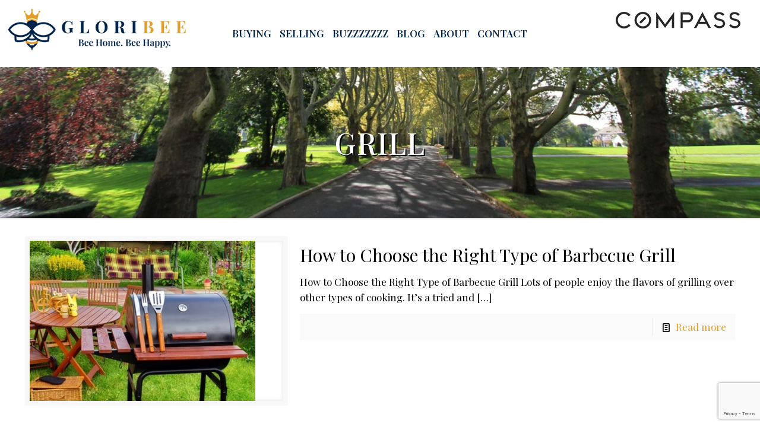

--- FILE ---
content_type: text/html; charset=UTF-8
request_url: https://gloribee.com/tag/grill/
body_size: 28981
content:
<!DOCTYPE html>
<html lang="en-US" class="no-js" itemscope itemtype="https://schema.org/WebPage">
<head>
<meta charset="UTF-8" />
<meta name="description" content="Full-time real estate agent involved in every aspect of the day-to-day real estate market in Monmouth County,"/>
<link rel="alternate" hreflang="en-US" href="https://gloribee.com/tag/grill/"/>
<!-- Global site tag (gtag.js) - Google Analytics -->
<script async src="https://www.googletagmanager.com/gtag/js?id=UA-3536695-1"></script>
<script>
window.dataLayer = window.dataLayer || [];
function gtag(){dataLayer.push(arguments);}
gtag('js', new Date());
gtag('config', 'UA-3536695-1');
</script>
<!-- Global site tag (gtag.js) - Google Analytics -->
<script async src="https://www.googletagmanager.com/gtag/js?id=G-V3TTL79C33"></script>
<script>
window.dataLayer = window.dataLayer || [];
function gtag(){dataLayer.push(arguments);}
gtag('js', new Date());
gtag('config', 'G-V3TTL79C33');
</script>
<!-- Global site tag (gtag.js) - Google Analytics -->
<script async src="https://www.googletagmanager.com/gtag/js?id=UA-86804334-1"></script>
<script>
window.dataLayer = window.dataLayer || [];
function gtag(){dataLayer.push(arguments);}
gtag('js', new Date());
gtag('config', 'UA-86804334-1');
</script>
<!-- Google tag (gtag.js) -->
<script async src="https://www.googletagmanager.com/gtag/js?id=UA-10846029-1"></script>
<script>
window.dataLayer = window.dataLayer || [];
function gtag(){dataLayer.push(arguments);}
gtag('js', new Date());
gtag('config', 'UA-10846029-1');
</script>
<title>grill &#8211; Gloria Benaroch Sea Bright NJ Broker Associate</title>
<meta name='robots' content='max-image-preview:large' />
<meta name="format-detection" content="telephone=no">
<meta name="viewport" content="width=device-width, initial-scale=1, maximum-scale=1" />
<link rel="shortcut icon" href="https://gloribee.com/wp-content/uploads/2020/12/blog_icon.png" type="image/x-icon" />
<link rel="apple-touch-icon" href="https://gloribee.com/wp-content/uploads/2020/12/blog_icon.png" />
<link rel='dns-prefetch' href='//maxcdn.bootstrapcdn.com' />
<link rel='dns-prefetch' href='//fonts.googleapis.com' />
<link rel="alternate" type="application/rss+xml" title="Gloria Benaroch Sea Bright NJ Broker Associate &raquo; Feed" href="https://gloribee.com/feed/" />
<link rel="alternate" type="application/rss+xml" title="Gloria Benaroch Sea Bright NJ Broker Associate &raquo; Comments Feed" href="https://gloribee.com/comments/feed/" />
<link rel="alternate" type="application/rss+xml" title="Gloria Benaroch Sea Bright NJ Broker Associate &raquo; grill Tag Feed" href="https://gloribee.com/tag/grill/feed/" />
<style id='wp-img-auto-sizes-contain-inline-css' type='text/css'>
img:is([sizes=auto i],[sizes^="auto," i]){contain-intrinsic-size:3000px 1500px}
/*# sourceURL=wp-img-auto-sizes-contain-inline-css */
</style>
<!-- <link rel='stylesheet' id='sbi_styles-css' href='https://gloribee.com/wp-content/plugins/instagram-feed/css/sbi-styles.min.css?ver=6.10.0' type='text/css' media='all' /> -->
<link rel="stylesheet" type="text/css" href="//gloribee.com/wp-content/cache/wpfc-minified/q8zospo3/7mrcx.css" media="all"/>
<style id='wp-emoji-styles-inline-css' type='text/css'>
img.wp-smiley, img.emoji {
display: inline !important;
border: none !important;
box-shadow: none !important;
height: 1em !important;
width: 1em !important;
margin: 0 0.07em !important;
vertical-align: -0.1em !important;
background: none !important;
padding: 0 !important;
}
/*# sourceURL=wp-emoji-styles-inline-css */
</style>
<style id='wp-block-library-inline-css' type='text/css'>
:root{--wp-block-synced-color:#7a00df;--wp-block-synced-color--rgb:122,0,223;--wp-bound-block-color:var(--wp-block-synced-color);--wp-editor-canvas-background:#ddd;--wp-admin-theme-color:#007cba;--wp-admin-theme-color--rgb:0,124,186;--wp-admin-theme-color-darker-10:#006ba1;--wp-admin-theme-color-darker-10--rgb:0,107,160.5;--wp-admin-theme-color-darker-20:#005a87;--wp-admin-theme-color-darker-20--rgb:0,90,135;--wp-admin-border-width-focus:2px}@media (min-resolution:192dpi){:root{--wp-admin-border-width-focus:1.5px}}.wp-element-button{cursor:pointer}:root .has-very-light-gray-background-color{background-color:#eee}:root .has-very-dark-gray-background-color{background-color:#313131}:root .has-very-light-gray-color{color:#eee}:root .has-very-dark-gray-color{color:#313131}:root .has-vivid-green-cyan-to-vivid-cyan-blue-gradient-background{background:linear-gradient(135deg,#00d084,#0693e3)}:root .has-purple-crush-gradient-background{background:linear-gradient(135deg,#34e2e4,#4721fb 50%,#ab1dfe)}:root .has-hazy-dawn-gradient-background{background:linear-gradient(135deg,#faaca8,#dad0ec)}:root .has-subdued-olive-gradient-background{background:linear-gradient(135deg,#fafae1,#67a671)}:root .has-atomic-cream-gradient-background{background:linear-gradient(135deg,#fdd79a,#004a59)}:root .has-nightshade-gradient-background{background:linear-gradient(135deg,#330968,#31cdcf)}:root .has-midnight-gradient-background{background:linear-gradient(135deg,#020381,#2874fc)}:root{--wp--preset--font-size--normal:16px;--wp--preset--font-size--huge:42px}.has-regular-font-size{font-size:1em}.has-larger-font-size{font-size:2.625em}.has-normal-font-size{font-size:var(--wp--preset--font-size--normal)}.has-huge-font-size{font-size:var(--wp--preset--font-size--huge)}.has-text-align-center{text-align:center}.has-text-align-left{text-align:left}.has-text-align-right{text-align:right}.has-fit-text{white-space:nowrap!important}#end-resizable-editor-section{display:none}.aligncenter{clear:both}.items-justified-left{justify-content:flex-start}.items-justified-center{justify-content:center}.items-justified-right{justify-content:flex-end}.items-justified-space-between{justify-content:space-between}.screen-reader-text{border:0;clip-path:inset(50%);height:1px;margin:-1px;overflow:hidden;padding:0;position:absolute;width:1px;word-wrap:normal!important}.screen-reader-text:focus{background-color:#ddd;clip-path:none;color:#444;display:block;font-size:1em;height:auto;left:5px;line-height:normal;padding:15px 23px 14px;text-decoration:none;top:5px;width:auto;z-index:100000}html :where(.has-border-color){border-style:solid}html :where([style*=border-top-color]){border-top-style:solid}html :where([style*=border-right-color]){border-right-style:solid}html :where([style*=border-bottom-color]){border-bottom-style:solid}html :where([style*=border-left-color]){border-left-style:solid}html :where([style*=border-width]){border-style:solid}html :where([style*=border-top-width]){border-top-style:solid}html :where([style*=border-right-width]){border-right-style:solid}html :where([style*=border-bottom-width]){border-bottom-style:solid}html :where([style*=border-left-width]){border-left-style:solid}html :where(img[class*=wp-image-]){height:auto;max-width:100%}:where(figure){margin:0 0 1em}html :where(.is-position-sticky){--wp-admin--admin-bar--position-offset:var(--wp-admin--admin-bar--height,0px)}@media screen and (max-width:600px){html :where(.is-position-sticky){--wp-admin--admin-bar--position-offset:0px}}
/*# sourceURL=wp-block-library-inline-css */
</style><style id='wp-block-heading-inline-css' type='text/css'>
h1:where(.wp-block-heading).has-background,h2:where(.wp-block-heading).has-background,h3:where(.wp-block-heading).has-background,h4:where(.wp-block-heading).has-background,h5:where(.wp-block-heading).has-background,h6:where(.wp-block-heading).has-background{padding:1.25em 2.375em}h1.has-text-align-left[style*=writing-mode]:where([style*=vertical-lr]),h1.has-text-align-right[style*=writing-mode]:where([style*=vertical-rl]),h2.has-text-align-left[style*=writing-mode]:where([style*=vertical-lr]),h2.has-text-align-right[style*=writing-mode]:where([style*=vertical-rl]),h3.has-text-align-left[style*=writing-mode]:where([style*=vertical-lr]),h3.has-text-align-right[style*=writing-mode]:where([style*=vertical-rl]),h4.has-text-align-left[style*=writing-mode]:where([style*=vertical-lr]),h4.has-text-align-right[style*=writing-mode]:where([style*=vertical-rl]),h5.has-text-align-left[style*=writing-mode]:where([style*=vertical-lr]),h5.has-text-align-right[style*=writing-mode]:where([style*=vertical-rl]),h6.has-text-align-left[style*=writing-mode]:where([style*=vertical-lr]),h6.has-text-align-right[style*=writing-mode]:where([style*=vertical-rl]){rotate:180deg}
/*# sourceURL=https://gloribee.com/wp-includes/blocks/heading/style.min.css */
</style>
<style id='wp-block-paragraph-inline-css' type='text/css'>
.is-small-text{font-size:.875em}.is-regular-text{font-size:1em}.is-large-text{font-size:2.25em}.is-larger-text{font-size:3em}.has-drop-cap:not(:focus):first-letter{float:left;font-size:8.4em;font-style:normal;font-weight:100;line-height:.68;margin:.05em .1em 0 0;text-transform:uppercase}body.rtl .has-drop-cap:not(:focus):first-letter{float:none;margin-left:.1em}p.has-drop-cap.has-background{overflow:hidden}:root :where(p.has-background){padding:1.25em 2.375em}:where(p.has-text-color:not(.has-link-color)) a{color:inherit}p.has-text-align-left[style*="writing-mode:vertical-lr"],p.has-text-align-right[style*="writing-mode:vertical-rl"]{rotate:180deg}
/*# sourceURL=https://gloribee.com/wp-includes/blocks/paragraph/style.min.css */
</style>
<style id='global-styles-inline-css' type='text/css'>
:root{--wp--preset--aspect-ratio--square: 1;--wp--preset--aspect-ratio--4-3: 4/3;--wp--preset--aspect-ratio--3-4: 3/4;--wp--preset--aspect-ratio--3-2: 3/2;--wp--preset--aspect-ratio--2-3: 2/3;--wp--preset--aspect-ratio--16-9: 16/9;--wp--preset--aspect-ratio--9-16: 9/16;--wp--preset--color--black: #000000;--wp--preset--color--cyan-bluish-gray: #abb8c3;--wp--preset--color--white: #ffffff;--wp--preset--color--pale-pink: #f78da7;--wp--preset--color--vivid-red: #cf2e2e;--wp--preset--color--luminous-vivid-orange: #ff6900;--wp--preset--color--luminous-vivid-amber: #fcb900;--wp--preset--color--light-green-cyan: #7bdcb5;--wp--preset--color--vivid-green-cyan: #00d084;--wp--preset--color--pale-cyan-blue: #8ed1fc;--wp--preset--color--vivid-cyan-blue: #0693e3;--wp--preset--color--vivid-purple: #9b51e0;--wp--preset--gradient--vivid-cyan-blue-to-vivid-purple: linear-gradient(135deg,rgb(6,147,227) 0%,rgb(155,81,224) 100%);--wp--preset--gradient--light-green-cyan-to-vivid-green-cyan: linear-gradient(135deg,rgb(122,220,180) 0%,rgb(0,208,130) 100%);--wp--preset--gradient--luminous-vivid-amber-to-luminous-vivid-orange: linear-gradient(135deg,rgb(252,185,0) 0%,rgb(255,105,0) 100%);--wp--preset--gradient--luminous-vivid-orange-to-vivid-red: linear-gradient(135deg,rgb(255,105,0) 0%,rgb(207,46,46) 100%);--wp--preset--gradient--very-light-gray-to-cyan-bluish-gray: linear-gradient(135deg,rgb(238,238,238) 0%,rgb(169,184,195) 100%);--wp--preset--gradient--cool-to-warm-spectrum: linear-gradient(135deg,rgb(74,234,220) 0%,rgb(151,120,209) 20%,rgb(207,42,186) 40%,rgb(238,44,130) 60%,rgb(251,105,98) 80%,rgb(254,248,76) 100%);--wp--preset--gradient--blush-light-purple: linear-gradient(135deg,rgb(255,206,236) 0%,rgb(152,150,240) 100%);--wp--preset--gradient--blush-bordeaux: linear-gradient(135deg,rgb(254,205,165) 0%,rgb(254,45,45) 50%,rgb(107,0,62) 100%);--wp--preset--gradient--luminous-dusk: linear-gradient(135deg,rgb(255,203,112) 0%,rgb(199,81,192) 50%,rgb(65,88,208) 100%);--wp--preset--gradient--pale-ocean: linear-gradient(135deg,rgb(255,245,203) 0%,rgb(182,227,212) 50%,rgb(51,167,181) 100%);--wp--preset--gradient--electric-grass: linear-gradient(135deg,rgb(202,248,128) 0%,rgb(113,206,126) 100%);--wp--preset--gradient--midnight: linear-gradient(135deg,rgb(2,3,129) 0%,rgb(40,116,252) 100%);--wp--preset--font-size--small: 13px;--wp--preset--font-size--medium: 20px;--wp--preset--font-size--large: 36px;--wp--preset--font-size--x-large: 42px;--wp--preset--spacing--20: 0.44rem;--wp--preset--spacing--30: 0.67rem;--wp--preset--spacing--40: 1rem;--wp--preset--spacing--50: 1.5rem;--wp--preset--spacing--60: 2.25rem;--wp--preset--spacing--70: 3.38rem;--wp--preset--spacing--80: 5.06rem;--wp--preset--shadow--natural: 6px 6px 9px rgba(0, 0, 0, 0.2);--wp--preset--shadow--deep: 12px 12px 50px rgba(0, 0, 0, 0.4);--wp--preset--shadow--sharp: 6px 6px 0px rgba(0, 0, 0, 0.2);--wp--preset--shadow--outlined: 6px 6px 0px -3px rgb(255, 255, 255), 6px 6px rgb(0, 0, 0);--wp--preset--shadow--crisp: 6px 6px 0px rgb(0, 0, 0);}:where(.is-layout-flex){gap: 0.5em;}:where(.is-layout-grid){gap: 0.5em;}body .is-layout-flex{display: flex;}.is-layout-flex{flex-wrap: wrap;align-items: center;}.is-layout-flex > :is(*, div){margin: 0;}body .is-layout-grid{display: grid;}.is-layout-grid > :is(*, div){margin: 0;}:where(.wp-block-columns.is-layout-flex){gap: 2em;}:where(.wp-block-columns.is-layout-grid){gap: 2em;}:where(.wp-block-post-template.is-layout-flex){gap: 1.25em;}:where(.wp-block-post-template.is-layout-grid){gap: 1.25em;}.has-black-color{color: var(--wp--preset--color--black) !important;}.has-cyan-bluish-gray-color{color: var(--wp--preset--color--cyan-bluish-gray) !important;}.has-white-color{color: var(--wp--preset--color--white) !important;}.has-pale-pink-color{color: var(--wp--preset--color--pale-pink) !important;}.has-vivid-red-color{color: var(--wp--preset--color--vivid-red) !important;}.has-luminous-vivid-orange-color{color: var(--wp--preset--color--luminous-vivid-orange) !important;}.has-luminous-vivid-amber-color{color: var(--wp--preset--color--luminous-vivid-amber) !important;}.has-light-green-cyan-color{color: var(--wp--preset--color--light-green-cyan) !important;}.has-vivid-green-cyan-color{color: var(--wp--preset--color--vivid-green-cyan) !important;}.has-pale-cyan-blue-color{color: var(--wp--preset--color--pale-cyan-blue) !important;}.has-vivid-cyan-blue-color{color: var(--wp--preset--color--vivid-cyan-blue) !important;}.has-vivid-purple-color{color: var(--wp--preset--color--vivid-purple) !important;}.has-black-background-color{background-color: var(--wp--preset--color--black) !important;}.has-cyan-bluish-gray-background-color{background-color: var(--wp--preset--color--cyan-bluish-gray) !important;}.has-white-background-color{background-color: var(--wp--preset--color--white) !important;}.has-pale-pink-background-color{background-color: var(--wp--preset--color--pale-pink) !important;}.has-vivid-red-background-color{background-color: var(--wp--preset--color--vivid-red) !important;}.has-luminous-vivid-orange-background-color{background-color: var(--wp--preset--color--luminous-vivid-orange) !important;}.has-luminous-vivid-amber-background-color{background-color: var(--wp--preset--color--luminous-vivid-amber) !important;}.has-light-green-cyan-background-color{background-color: var(--wp--preset--color--light-green-cyan) !important;}.has-vivid-green-cyan-background-color{background-color: var(--wp--preset--color--vivid-green-cyan) !important;}.has-pale-cyan-blue-background-color{background-color: var(--wp--preset--color--pale-cyan-blue) !important;}.has-vivid-cyan-blue-background-color{background-color: var(--wp--preset--color--vivid-cyan-blue) !important;}.has-vivid-purple-background-color{background-color: var(--wp--preset--color--vivid-purple) !important;}.has-black-border-color{border-color: var(--wp--preset--color--black) !important;}.has-cyan-bluish-gray-border-color{border-color: var(--wp--preset--color--cyan-bluish-gray) !important;}.has-white-border-color{border-color: var(--wp--preset--color--white) !important;}.has-pale-pink-border-color{border-color: var(--wp--preset--color--pale-pink) !important;}.has-vivid-red-border-color{border-color: var(--wp--preset--color--vivid-red) !important;}.has-luminous-vivid-orange-border-color{border-color: var(--wp--preset--color--luminous-vivid-orange) !important;}.has-luminous-vivid-amber-border-color{border-color: var(--wp--preset--color--luminous-vivid-amber) !important;}.has-light-green-cyan-border-color{border-color: var(--wp--preset--color--light-green-cyan) !important;}.has-vivid-green-cyan-border-color{border-color: var(--wp--preset--color--vivid-green-cyan) !important;}.has-pale-cyan-blue-border-color{border-color: var(--wp--preset--color--pale-cyan-blue) !important;}.has-vivid-cyan-blue-border-color{border-color: var(--wp--preset--color--vivid-cyan-blue) !important;}.has-vivid-purple-border-color{border-color: var(--wp--preset--color--vivid-purple) !important;}.has-vivid-cyan-blue-to-vivid-purple-gradient-background{background: var(--wp--preset--gradient--vivid-cyan-blue-to-vivid-purple) !important;}.has-light-green-cyan-to-vivid-green-cyan-gradient-background{background: var(--wp--preset--gradient--light-green-cyan-to-vivid-green-cyan) !important;}.has-luminous-vivid-amber-to-luminous-vivid-orange-gradient-background{background: var(--wp--preset--gradient--luminous-vivid-amber-to-luminous-vivid-orange) !important;}.has-luminous-vivid-orange-to-vivid-red-gradient-background{background: var(--wp--preset--gradient--luminous-vivid-orange-to-vivid-red) !important;}.has-very-light-gray-to-cyan-bluish-gray-gradient-background{background: var(--wp--preset--gradient--very-light-gray-to-cyan-bluish-gray) !important;}.has-cool-to-warm-spectrum-gradient-background{background: var(--wp--preset--gradient--cool-to-warm-spectrum) !important;}.has-blush-light-purple-gradient-background{background: var(--wp--preset--gradient--blush-light-purple) !important;}.has-blush-bordeaux-gradient-background{background: var(--wp--preset--gradient--blush-bordeaux) !important;}.has-luminous-dusk-gradient-background{background: var(--wp--preset--gradient--luminous-dusk) !important;}.has-pale-ocean-gradient-background{background: var(--wp--preset--gradient--pale-ocean) !important;}.has-electric-grass-gradient-background{background: var(--wp--preset--gradient--electric-grass) !important;}.has-midnight-gradient-background{background: var(--wp--preset--gradient--midnight) !important;}.has-small-font-size{font-size: var(--wp--preset--font-size--small) !important;}.has-medium-font-size{font-size: var(--wp--preset--font-size--medium) !important;}.has-large-font-size{font-size: var(--wp--preset--font-size--large) !important;}.has-x-large-font-size{font-size: var(--wp--preset--font-size--x-large) !important;}
/*# sourceURL=global-styles-inline-css */
</style>
<style id='classic-theme-styles-inline-css' type='text/css'>
/*! This file is auto-generated */
.wp-block-button__link{color:#fff;background-color:#32373c;border-radius:9999px;box-shadow:none;text-decoration:none;padding:calc(.667em + 2px) calc(1.333em + 2px);font-size:1.125em}.wp-block-file__button{background:#32373c;color:#fff;text-decoration:none}
/*# sourceURL=/wp-includes/css/classic-themes.min.css */
</style>
<!-- <link rel='stylesheet' id='brandco-idx-shortcodes-css-css' href='https://gloribee.com/wp-content/plugins/brandco-idx/public/css/brandco-idx-shortcodes.css?ver=2.9.7' type='text/css' media='all' /> -->
<!-- <link rel='stylesheet' id='contact-form-7-css' href='https://gloribee.com/wp-content/plugins/contact-form-7/includes/css/styles.css?ver=6.1.4' type='text/css' media='all' /> -->
<!-- <link rel='stylesheet' id='ctf_styles-css' href='https://gloribee.com/wp-content/plugins/custom-twitter-feeds/css/ctf-styles.min.css?ver=2.3.1' type='text/css' media='all' /> -->
<!-- <link rel='stylesheet' id='cff-css' href='https://gloribee.com/wp-content/plugins/custom-facebook-feed/assets/css/cff-style.min.css?ver=4.3.4' type='text/css' media='all' /> -->
<link rel="stylesheet" type="text/css" href="//gloribee.com/wp-content/cache/wpfc-minified/dg19idrb/f9kxy.css" media="all"/>
<link rel='stylesheet' id='sb-font-awesome-css' href='https://maxcdn.bootstrapcdn.com/font-awesome/4.7.0/css/font-awesome.min.css?ver=5d86944fd3928d0beae1706d938c5010' type='text/css' media='all' />
<!-- <link rel='stylesheet' id='mfn-base-css' href='https://gloribee.com/wp-content/themes/betheme/css/base.css?ver=21.7.8.1' type='text/css' media='all' /> -->
<!-- <link rel='stylesheet' id='mfn-layout-css' href='https://gloribee.com/wp-content/themes/betheme/css/layout.css?ver=21.7.8.1' type='text/css' media='all' /> -->
<!-- <link rel='stylesheet' id='mfn-shortcodes-css' href='https://gloribee.com/wp-content/themes/betheme/css/shortcodes.css?ver=21.7.8.1' type='text/css' media='all' /> -->
<!-- <link rel='stylesheet' id='mfn-animations-css' href='https://gloribee.com/wp-content/themes/betheme/assets/animations/animations.min.css?ver=21.7.8.1' type='text/css' media='all' /> -->
<!-- <link rel='stylesheet' id='mfn-jquery-ui-css' href='https://gloribee.com/wp-content/themes/betheme/assets/ui/jquery.ui.all.css?ver=21.7.8.1' type='text/css' media='all' /> -->
<!-- <link rel='stylesheet' id='mfn-jplayer-css' href='https://gloribee.com/wp-content/themes/betheme/assets/jplayer/css/jplayer.blue.monday.css?ver=21.7.8.1' type='text/css' media='all' /> -->
<!-- <link rel='stylesheet' id='mfn-responsive-css' href='https://gloribee.com/wp-content/themes/betheme/css/responsive.css?ver=21.7.8.1' type='text/css' media='all' /> -->
<link rel="stylesheet" type="text/css" href="//gloribee.com/wp-content/cache/wpfc-minified/lmjn8e1g/cqg.css" media="all"/>
<link rel='stylesheet' id='mfn-fonts-css' href='https://fonts.googleapis.com/css?family=Playfair+Display%3A1%2C100%2C100italic%2C200%2C200italic%2C300%2C300italic%2C400%2C400italic%2C500%2C500italic%2C600%2C600italic%2C700%2C700italic%2C800%2C800italic%2C900%2C900italic&#038;font-display=swap&#038;ver=6.9' type='text/css' media='all' />
<!-- <link rel='stylesheet' id='wp_listings-css' href='https://gloribee.com/wp-content/plugins/wp-listings/includes/css/wp-listings.css' type='text/css' media='all' /> -->
<!-- <link rel='stylesheet' id='wp_listings_widgets-css' href='https://gloribee.com/wp-content/plugins/wp-listings/includes/css/wp-listings-widgets.css' type='text/css' media='all' /> -->
<link rel="stylesheet" type="text/css" href="//gloribee.com/wp-content/cache/wpfc-minified/zivrlnp/cqg.css" media="all"/>
<style id='mfn-dynamic-inline-css' type='text/css'>
#Subheader{background-image:url(https://gloribee.com/wp-content/uploads/2021/03/Banner_GloriBee.jpg);background-repeat:no-repeat;background-position:left top;background-size:cover}
@media only screen and (min-width: 1240px){body:not(.header-simple) #Top_bar #menu{display:block!important}.tr-menu #Top_bar #menu{background:none!important}#Top_bar .menu > li > ul.mfn-megamenu{width:984px}#Top_bar .menu > li > ul.mfn-megamenu > li{float:left}#Top_bar .menu > li > ul.mfn-megamenu > li.mfn-megamenu-cols-1{width:100%}#Top_bar .menu > li > ul.mfn-megamenu > li.mfn-megamenu-cols-2{width:50%}#Top_bar .menu > li > ul.mfn-megamenu > li.mfn-megamenu-cols-3{width:33.33%}#Top_bar .menu > li > ul.mfn-megamenu > li.mfn-megamenu-cols-4{width:25%}#Top_bar .menu > li > ul.mfn-megamenu > li.mfn-megamenu-cols-5{width:20%}#Top_bar .menu > li > ul.mfn-megamenu > li.mfn-megamenu-cols-6{width:16.66%}#Top_bar .menu > li > ul.mfn-megamenu > li > ul{display:block!important;position:inherit;left:auto;top:auto;border-width:0 1px 0 0}#Top_bar .menu > li > ul.mfn-megamenu > li:last-child > ul{border:0}#Top_bar .menu > li > ul.mfn-megamenu > li > ul li{width:auto}#Top_bar .menu > li > ul.mfn-megamenu a.mfn-megamenu-title{text-transform:uppercase;font-weight:400;background:none}#Top_bar .menu > li > ul.mfn-megamenu a .menu-arrow{display:none}.menuo-right #Top_bar .menu > li > ul.mfn-megamenu{left:auto;right:0}.menuo-right #Top_bar .menu > li > ul.mfn-megamenu-bg{box-sizing:border-box}#Top_bar .menu > li > ul.mfn-megamenu-bg{padding:20px 166px 20px 20px;background-repeat:no-repeat;background-position:right bottom}.rtl #Top_bar .menu > li > ul.mfn-megamenu-bg{padding-left:166px;padding-right:20px;background-position:left bottom}#Top_bar .menu > li > ul.mfn-megamenu-bg > li{background:none}#Top_bar .menu > li > ul.mfn-megamenu-bg > li a{border:none}#Top_bar .menu > li > ul.mfn-megamenu-bg > li > ul{background:none!important;-webkit-box-shadow:0 0 0 0;-moz-box-shadow:0 0 0 0;box-shadow:0 0 0 0}.mm-vertical #Top_bar .container{position:relative;}.mm-vertical #Top_bar .top_bar_left{position:static;}.mm-vertical #Top_bar .menu > li ul{box-shadow:0 0 0 0 transparent!important;background-image:none;}.mm-vertical #Top_bar .menu > li > ul.mfn-megamenu{width:98%!important;margin:0 1%;padding:20px 0;}.mm-vertical.header-plain #Top_bar .menu > li > ul.mfn-megamenu{width:100%!important;margin:0;}.mm-vertical #Top_bar .menu > li > ul.mfn-megamenu > li{display:table-cell;float:none!important;width:10%;padding:0 15px;border-right:1px solid rgba(0, 0, 0, 0.05);}.mm-vertical #Top_bar .menu > li > ul.mfn-megamenu > li:last-child{border-right-width:0}.mm-vertical #Top_bar .menu > li > ul.mfn-megamenu > li.hide-border{border-right-width:0}.mm-vertical #Top_bar .menu > li > ul.mfn-megamenu > li a{border-bottom-width:0;padding:9px 15px;line-height:120%;}.mm-vertical #Top_bar .menu > li > ul.mfn-megamenu a.mfn-megamenu-title{font-weight:700;}.rtl .mm-vertical #Top_bar .menu > li > ul.mfn-megamenu > li:first-child{border-right-width:0}.rtl .mm-vertical #Top_bar .menu > li > ul.mfn-megamenu > li:last-child{border-right-width:1px}.header-plain:not(.menuo-right) #Header .top_bar_left{width:auto!important}.header-stack.header-center #Top_bar #menu{display:inline-block!important}.header-simple #Top_bar #menu{display:none;height:auto;width:300px;bottom:auto;top:100%;right:1px;position:absolute;margin:0}.header-simple #Header a.responsive-menu-toggle{display:block;right:10px}.header-simple #Top_bar #menu > ul{width:100%;float:left}.header-simple #Top_bar #menu ul li{width:100%;padding-bottom:0;border-right:0;position:relative}.header-simple #Top_bar #menu ul li a{padding:0 20px;margin:0;display:block;height:auto;line-height:normal;border:none}.header-simple #Top_bar #menu ul li a:after{display:none}.header-simple #Top_bar #menu ul li a span{border:none;line-height:44px;display:inline;padding:0}.header-simple #Top_bar #menu ul li.submenu .menu-toggle{display:block;position:absolute;right:0;top:0;width:44px;height:44px;line-height:44px;font-size:30px;font-weight:300;text-align:center;cursor:pointer;color:#444;opacity:0.33;}.header-simple #Top_bar #menu ul li.submenu .menu-toggle:after{content:"+"}.header-simple #Top_bar #menu ul li.hover > .menu-toggle:after{content:"-"}.header-simple #Top_bar #menu ul li.hover a{border-bottom:0}.header-simple #Top_bar #menu ul.mfn-megamenu li .menu-toggle{display:none}.header-simple #Top_bar #menu ul li ul{position:relative!important;left:0!important;top:0;padding:0;margin:0!important;width:auto!important;background-image:none}.header-simple #Top_bar #menu ul li ul li{width:100%!important;display:block;padding:0;}.header-simple #Top_bar #menu ul li ul li a{padding:0 20px 0 30px}.header-simple #Top_bar #menu ul li ul li a .menu-arrow{display:none}.header-simple #Top_bar #menu ul li ul li a span{padding:0}.header-simple #Top_bar #menu ul li ul li a span:after{display:none!important}.header-simple #Top_bar .menu > li > ul.mfn-megamenu a.mfn-megamenu-title{text-transform:uppercase;font-weight:400}.header-simple #Top_bar .menu > li > ul.mfn-megamenu > li > ul{display:block!important;position:inherit;left:auto;top:auto}.header-simple #Top_bar #menu ul li ul li ul{border-left:0!important;padding:0;top:0}.header-simple #Top_bar #menu ul li ul li ul li a{padding:0 20px 0 40px}.rtl.header-simple #Top_bar #menu{left:1px;right:auto}.rtl.header-simple #Top_bar a.responsive-menu-toggle{left:10px;right:auto}.rtl.header-simple #Top_bar #menu ul li.submenu .menu-toggle{left:0;right:auto}.rtl.header-simple #Top_bar #menu ul li ul{left:auto!important;right:0!important}.rtl.header-simple #Top_bar #menu ul li ul li a{padding:0 30px 0 20px}.rtl.header-simple #Top_bar #menu ul li ul li ul li a{padding:0 40px 0 20px}.menu-highlight #Top_bar .menu > li{margin:0 2px}.menu-highlight:not(.header-creative) #Top_bar .menu > li > a{margin:20px 0;padding:0;-webkit-border-radius:5px;border-radius:5px}.menu-highlight #Top_bar .menu > li > a:after{display:none}.menu-highlight #Top_bar .menu > li > a span:not(.description){line-height:50px}.menu-highlight #Top_bar .menu > li > a span.description{display:none}.menu-highlight.header-stack #Top_bar .menu > li > a{margin:10px 0!important}.menu-highlight.header-stack #Top_bar .menu > li > a span:not(.description){line-height:40px}.menu-highlight.header-transparent #Top_bar .menu > li > a{margin:5px 0}.menu-highlight.header-simple #Top_bar #menu ul li,.menu-highlight.header-creative #Top_bar #menu ul li{margin:0}.menu-highlight.header-simple #Top_bar #menu ul li > a,.menu-highlight.header-creative #Top_bar #menu ul li > a{-webkit-border-radius:0;border-radius:0}.menu-highlight:not(.header-fixed):not(.header-simple) #Top_bar.is-sticky .menu > li > a{margin:10px 0!important;padding:5px 0!important}.menu-highlight:not(.header-fixed):not(.header-simple) #Top_bar.is-sticky .menu > li > a span{line-height:30px!important}.header-modern.menu-highlight.menuo-right .menu_wrapper{margin-right:20px}.menu-line-below #Top_bar .menu > li > a:after{top:auto;bottom:-4px}.menu-line-below #Top_bar.is-sticky .menu > li > a:after{top:auto;bottom:-4px}.menu-line-below-80 #Top_bar:not(.is-sticky) .menu > li > a:after{height:4px;left:10%;top:50%;margin-top:20px;width:80%}.menu-line-below-80-1 #Top_bar:not(.is-sticky) .menu > li > a:after{height:1px;left:10%;top:50%;margin-top:20px;width:80%}.menu-link-color #Top_bar .menu > li > a:after{display:none!important}.menu-arrow-top #Top_bar .menu > li > a:after{background:none repeat scroll 0 0 rgba(0,0,0,0)!important;border-color:#ccc transparent transparent;border-style:solid;border-width:7px 7px 0;display:block;height:0;left:50%;margin-left:-7px;top:0!important;width:0}.menu-arrow-top #Top_bar.is-sticky .menu > li > a:after{top:0!important}.menu-arrow-bottom #Top_bar .menu > li > a:after{background:none!important;border-color:transparent transparent #ccc;border-style:solid;border-width:0 7px 7px;display:block;height:0;left:50%;margin-left:-7px;top:auto;bottom:0;width:0}.menu-arrow-bottom #Top_bar.is-sticky .menu > li > a:after{top:auto;bottom:0}.menuo-no-borders #Top_bar .menu > li > a span{border-width:0!important}.menuo-no-borders #Header_creative #Top_bar .menu > li > a span{border-bottom-width:0}.menuo-no-borders.header-plain #Top_bar a#header_cart,.menuo-no-borders.header-plain #Top_bar a#search_button,.menuo-no-borders.header-plain #Top_bar .wpml-languages,.menuo-no-borders.header-plain #Top_bar a.action_button{border-width:0}.menuo-right #Top_bar .menu_wrapper{float:right}.menuo-right.header-stack:not(.header-center) #Top_bar .menu_wrapper{margin-right:150px}body.header-creative{padding-left:50px}body.header-creative.header-open{padding-left:250px}body.error404,body.under-construction,body.template-blank{padding-left:0!important}.header-creative.footer-fixed #Footer,.header-creative.footer-sliding #Footer,.header-creative.footer-stick #Footer.is-sticky{box-sizing:border-box;padding-left:50px;}.header-open.footer-fixed #Footer,.header-open.footer-sliding #Footer,.header-creative.footer-stick #Footer.is-sticky{padding-left:250px;}.header-rtl.header-creative.footer-fixed #Footer,.header-rtl.header-creative.footer-sliding #Footer,.header-rtl.header-creative.footer-stick #Footer.is-sticky{padding-left:0;padding-right:50px;}.header-rtl.header-open.footer-fixed #Footer,.header-rtl.header-open.footer-sliding #Footer,.header-rtl.header-creative.footer-stick #Footer.is-sticky{padding-right:250px;}#Header_creative{background-color:#fff;position:fixed;width:250px;height:100%;left:-200px;top:0;z-index:9002;-webkit-box-shadow:2px 0 4px 2px rgba(0,0,0,.15);box-shadow:2px 0 4px 2px rgba(0,0,0,.15)}#Header_creative .container{width:100%}#Header_creative .creative-wrapper{opacity:0;margin-right:50px}#Header_creative a.creative-menu-toggle{display:block;width:34px;height:34px;line-height:34px;font-size:22px;text-align:center;position:absolute;top:10px;right:8px;border-radius:3px}.admin-bar #Header_creative a.creative-menu-toggle{top:42px}#Header_creative #Top_bar{position:static;width:100%}#Header_creative #Top_bar .top_bar_left{width:100%!important;float:none}#Header_creative #Top_bar .top_bar_right{width:100%!important;float:none;height:auto;margin-bottom:35px;text-align:center;padding:0 20px;top:0;-webkit-box-sizing:border-box;-moz-box-sizing:border-box;box-sizing:border-box}#Header_creative #Top_bar .top_bar_right:before{display:none}#Header_creative #Top_bar .top_bar_right_wrapper{top:0}#Header_creative #Top_bar .logo{float:none;text-align:center;margin:15px 0}#Header_creative #Top_bar #menu{background-color:transparent}#Header_creative #Top_bar .menu_wrapper{float:none;margin:0 0 30px}#Header_creative #Top_bar .menu > li{width:100%;float:none;position:relative}#Header_creative #Top_bar .menu > li > a{padding:0;text-align:center}#Header_creative #Top_bar .menu > li > a:after{display:none}#Header_creative #Top_bar .menu > li > a span{border-right:0;border-bottom-width:1px;line-height:38px}#Header_creative #Top_bar .menu li ul{left:100%;right:auto;top:0;box-shadow:2px 2px 2px 0 rgba(0,0,0,0.03);-webkit-box-shadow:2px 2px 2px 0 rgba(0,0,0,0.03)}#Header_creative #Top_bar .menu > li > ul.mfn-megamenu{margin:0;width:700px!important;}#Header_creative #Top_bar .menu > li > ul.mfn-megamenu > li > ul{left:0}#Header_creative #Top_bar .menu li ul li a{padding-top:9px;padding-bottom:8px}#Header_creative #Top_bar .menu li ul li ul{top:0}#Header_creative #Top_bar .menu > li > a span.description{display:block;font-size:13px;line-height:28px!important;clear:both}#Header_creative #Top_bar .search_wrapper{left:100%;top:auto;bottom:0}#Header_creative #Top_bar a#header_cart{display:inline-block;float:none;top:3px}#Header_creative #Top_bar a#search_button{display:inline-block;float:none;top:3px}#Header_creative #Top_bar .wpml-languages{display:inline-block;float:none;top:0}#Header_creative #Top_bar .wpml-languages.enabled:hover a.active{padding-bottom:11px}#Header_creative #Top_bar .action_button{display:inline-block;float:none;top:16px;margin:0}#Header_creative #Top_bar .banner_wrapper{display:block;text-align:center}#Header_creative #Top_bar .banner_wrapper img{max-width:100%;height:auto;display:inline-block}#Header_creative #Action_bar{display:none;position:absolute;bottom:0;top:auto;clear:both;padding:0 20px;box-sizing:border-box}#Header_creative #Action_bar .contact_details{text-align:center;margin-bottom:20px}#Header_creative #Action_bar .contact_details li{padding:0}#Header_creative #Action_bar .social{float:none;text-align:center;padding:5px 0 15px}#Header_creative #Action_bar .social li{margin-bottom:2px}#Header_creative #Action_bar .social-menu{float:none;text-align:center}#Header_creative #Action_bar .social-menu li{border-color:rgba(0,0,0,.1)}#Header_creative .social li a{color:rgba(0,0,0,.5)}#Header_creative .social li a:hover{color:#000}#Header_creative .creative-social{position:absolute;bottom:10px;right:0;width:50px}#Header_creative .creative-social li{display:block;float:none;width:100%;text-align:center;margin-bottom:5px}.header-creative .fixed-nav.fixed-nav-prev{margin-left:50px}.header-creative.header-open .fixed-nav.fixed-nav-prev{margin-left:250px}.menuo-last #Header_creative #Top_bar .menu li.last ul{top:auto;bottom:0}.header-open #Header_creative{left:0}.header-open #Header_creative .creative-wrapper{opacity:1;margin:0!important;}.header-open #Header_creative .creative-menu-toggle,.header-open #Header_creative .creative-social{display:none}.header-open #Header_creative #Action_bar{display:block}body.header-rtl.header-creative{padding-left:0;padding-right:50px}.header-rtl #Header_creative{left:auto;right:-200px}.header-rtl #Header_creative .creative-wrapper{margin-left:50px;margin-right:0}.header-rtl #Header_creative a.creative-menu-toggle{left:8px;right:auto}.header-rtl #Header_creative .creative-social{left:0;right:auto}.header-rtl #Footer #back_to_top.sticky{right:125px}.header-rtl #popup_contact{right:70px}.header-rtl #Header_creative #Top_bar .menu li ul{left:auto;right:100%}.header-rtl #Header_creative #Top_bar .search_wrapper{left:auto;right:100%;}.header-rtl .fixed-nav.fixed-nav-prev{margin-left:0!important}.header-rtl .fixed-nav.fixed-nav-next{margin-right:50px}body.header-rtl.header-creative.header-open{padding-left:0;padding-right:250px!important}.header-rtl.header-open #Header_creative{left:auto;right:0}.header-rtl.header-open #Footer #back_to_top.sticky{right:325px}.header-rtl.header-open #popup_contact{right:270px}.header-rtl.header-open .fixed-nav.fixed-nav-next{margin-right:250px}#Header_creative.active{left:-1px;}.header-rtl #Header_creative.active{left:auto;right:-1px;}#Header_creative.active .creative-wrapper{opacity:1;margin:0}.header-creative .vc_row[data-vc-full-width]{padding-left:50px}.header-creative.header-open .vc_row[data-vc-full-width]{padding-left:250px}.header-open .vc_parallax .vc_parallax-inner { left:auto; width: calc(100% - 250px); }.header-open.header-rtl .vc_parallax .vc_parallax-inner { left:0; right:auto; }#Header_creative.scroll{height:100%;overflow-y:auto}#Header_creative.scroll:not(.dropdown) .menu li ul{display:none!important}#Header_creative.scroll #Action_bar{position:static}#Header_creative.dropdown{outline:none}#Header_creative.dropdown #Top_bar .menu_wrapper{float:left}#Header_creative.dropdown #Top_bar #menu ul li{position:relative;float:left}#Header_creative.dropdown #Top_bar #menu ul li a:after{display:none}#Header_creative.dropdown #Top_bar #menu ul li a span{line-height:38px;padding:0}#Header_creative.dropdown #Top_bar #menu ul li.submenu .menu-toggle{display:block;position:absolute;right:0;top:0;width:38px;height:38px;line-height:38px;font-size:26px;font-weight:300;text-align:center;cursor:pointer;color:#444;opacity:0.33;}#Header_creative.dropdown #Top_bar #menu ul li.submenu .menu-toggle:after{content:"+"}#Header_creative.dropdown #Top_bar #menu ul li.hover > .menu-toggle:after{content:"-"}#Header_creative.dropdown #Top_bar #menu ul li.hover a{border-bottom:0}#Header_creative.dropdown #Top_bar #menu ul.mfn-megamenu li .menu-toggle{display:none}#Header_creative.dropdown #Top_bar #menu ul li ul{position:relative!important;left:0!important;top:0;padding:0;margin-left:0!important;width:auto!important;background-image:none}#Header_creative.dropdown #Top_bar #menu ul li ul li{width:100%!important}#Header_creative.dropdown #Top_bar #menu ul li ul li a{padding:0 10px;text-align:center}#Header_creative.dropdown #Top_bar #menu ul li ul li a .menu-arrow{display:none}#Header_creative.dropdown #Top_bar #menu ul li ul li a span{padding:0}#Header_creative.dropdown #Top_bar #menu ul li ul li a span:after{display:none!important}#Header_creative.dropdown #Top_bar .menu > li > ul.mfn-megamenu a.mfn-megamenu-title{text-transform:uppercase;font-weight:400}#Header_creative.dropdown #Top_bar .menu > li > ul.mfn-megamenu > li > ul{display:block!important;position:inherit;left:auto;top:auto}#Header_creative.dropdown #Top_bar #menu ul li ul li ul{border-left:0!important;padding:0;top:0}#Header_creative{transition: left .5s ease-in-out, right .5s ease-in-out;}#Header_creative .creative-wrapper{transition: opacity .5s ease-in-out, margin 0s ease-in-out .5s;}#Header_creative.active .creative-wrapper{transition: opacity .5s ease-in-out, margin 0s ease-in-out;}}@media only screen and (min-width: 1240px){#Top_bar.is-sticky{position:fixed!important;width:100%;left:0;top:-60px;height:60px;z-index:701;background:#fff;opacity:.97;-webkit-box-shadow:0 2px 5px 0 rgba(0,0,0,0.1);-moz-box-shadow:0 2px 5px 0 rgba(0,0,0,0.1);box-shadow:0 2px 5px 0 rgba(0,0,0,0.1)}.layout-boxed.header-boxed #Top_bar.is-sticky{max-width:1240px;left:50%;-webkit-transform:translateX(-50%);transform:translateX(-50%)}#Top_bar.is-sticky .top_bar_left,#Top_bar.is-sticky .top_bar_right,#Top_bar.is-sticky .top_bar_right:before{background:none}#Top_bar.is-sticky .top_bar_right{top:-4px;height:auto;}#Top_bar.is-sticky .top_bar_right_wrapper{top:15px}.header-plain #Top_bar.is-sticky .top_bar_right_wrapper{top:0}#Top_bar.is-sticky .logo{width:auto;margin:0 30px 0 20px;padding:0}#Top_bar.is-sticky #logo,#Top_bar.is-sticky .custom-logo-link{padding:5px 0!important;height:50px!important;line-height:50px!important}.logo-no-sticky-padding #Top_bar.is-sticky #logo{height:60px!important;line-height:60px!important}#Top_bar.is-sticky #logo img.logo-main{display:none}#Top_bar.is-sticky #logo img.logo-sticky{display:inline;max-height:35px;}#Top_bar.is-sticky .menu_wrapper{clear:none}#Top_bar.is-sticky .menu_wrapper .menu > li > a{padding:15px 0}#Top_bar.is-sticky .menu > li > a,#Top_bar.is-sticky .menu > li > a span{line-height:30px}#Top_bar.is-sticky .menu > li > a:after{top:auto;bottom:-4px}#Top_bar.is-sticky .menu > li > a span.description{display:none}#Top_bar.is-sticky .secondary_menu_wrapper,#Top_bar.is-sticky .banner_wrapper{display:none}.header-overlay #Top_bar.is-sticky{display:none}.sticky-dark #Top_bar.is-sticky,.sticky-dark #Top_bar.is-sticky #menu{background:rgba(0,0,0,.8)}.sticky-dark #Top_bar.is-sticky .menu > li:not(.current-menu-item) > a{color:#fff}.sticky-dark #Top_bar.is-sticky .top_bar_right a:not(.action_button){color:rgba(255,255,255,.8)}.sticky-dark #Top_bar.is-sticky .wpml-languages a.active,.sticky-dark #Top_bar.is-sticky .wpml-languages ul.wpml-lang-dropdown{background:rgba(0,0,0,0.1);border-color:rgba(0,0,0,0.1)}.sticky-white #Top_bar.is-sticky,.sticky-white #Top_bar.is-sticky #menu{background:rgba(255,255,255,.8)}.sticky-white #Top_bar.is-sticky .menu > li:not(.current-menu-item) > a{color:#222}.sticky-white #Top_bar.is-sticky .top_bar_right a:not(.action_button){color:rgba(0,0,0,.8)}.sticky-white #Top_bar.is-sticky .wpml-languages a.active,.sticky-white #Top_bar.is-sticky .wpml-languages ul.wpml-lang-dropdown{background:rgba(255,255,255,0.1);border-color:rgba(0,0,0,0.1)}}@media only screen and (min-width: 768px) and (max-width: 1240px){.header_placeholder{height:0!important}}@media only screen and (max-width: 1239px){#Top_bar #menu{display:none;height:auto;width:300px;bottom:auto;top:100%;right:1px;position:absolute;margin:0}#Top_bar a.responsive-menu-toggle{display:block}#Top_bar #menu > ul{width:100%;float:left}#Top_bar #menu ul li{width:100%;padding-bottom:0;border-right:0;position:relative}#Top_bar #menu ul li a{padding:0 25px;margin:0;display:block;height:auto;line-height:normal;border:none}#Top_bar #menu ul li a:after{display:none}#Top_bar #menu ul li a span{border:none;line-height:44px;display:inline;padding:0}#Top_bar #menu ul li a span.description{margin:0 0 0 5px}#Top_bar #menu ul li.submenu .menu-toggle{display:block;position:absolute;right:15px;top:0;width:44px;height:44px;line-height:44px;font-size:30px;font-weight:300;text-align:center;cursor:pointer;color:#444;opacity:0.33;}#Top_bar #menu ul li.submenu .menu-toggle:after{content:"+"}#Top_bar #menu ul li.hover > .menu-toggle:after{content:"-"}#Top_bar #menu ul li.hover a{border-bottom:0}#Top_bar #menu ul li a span:after{display:none!important}#Top_bar #menu ul.mfn-megamenu li .menu-toggle{display:none}#Top_bar #menu ul li ul{position:relative!important;left:0!important;top:0;padding:0;margin-left:0!important;width:auto!important;background-image:none!important;box-shadow:0 0 0 0 transparent!important;-webkit-box-shadow:0 0 0 0 transparent!important}#Top_bar #menu ul li ul li{width:100%!important}#Top_bar #menu ul li ul li a{padding:0 20px 0 35px}#Top_bar #menu ul li ul li a .menu-arrow{display:none}#Top_bar #menu ul li ul li a span{padding:0}#Top_bar #menu ul li ul li a span:after{display:none!important}#Top_bar .menu > li > ul.mfn-megamenu a.mfn-megamenu-title{text-transform:uppercase;font-weight:400}#Top_bar .menu > li > ul.mfn-megamenu > li > ul{display:block!important;position:inherit;left:auto;top:auto}#Top_bar #menu ul li ul li ul{border-left:0!important;padding:0;top:0}#Top_bar #menu ul li ul li ul li a{padding:0 20px 0 45px}.rtl #Top_bar #menu{left:1px;right:auto}.rtl #Top_bar a.responsive-menu-toggle{left:20px;right:auto}.rtl #Top_bar #menu ul li.submenu .menu-toggle{left:15px;right:auto;border-left:none;border-right:1px solid #eee}.rtl #Top_bar #menu ul li ul{left:auto!important;right:0!important}.rtl #Top_bar #menu ul li ul li a{padding:0 30px 0 20px}.rtl #Top_bar #menu ul li ul li ul li a{padding:0 40px 0 20px}.header-stack .menu_wrapper a.responsive-menu-toggle{position:static!important;margin:11px 0!important}.header-stack .menu_wrapper #menu{left:0;right:auto}.rtl.header-stack #Top_bar #menu{left:auto;right:0}.admin-bar #Header_creative{top:32px}.header-creative.layout-boxed{padding-top:85px}.header-creative.layout-full-width #Wrapper{padding-top:60px}#Header_creative{position:fixed;width:100%;left:0!important;top:0;z-index:1001}#Header_creative .creative-wrapper{display:block!important;opacity:1!important}#Header_creative .creative-menu-toggle,#Header_creative .creative-social{display:none!important;opacity:1!important}#Header_creative #Top_bar{position:static;width:100%}#Header_creative #Top_bar #logo,#Header_creative #Top_bar .custom-logo-link{height:50px;line-height:50px;padding:5px 0}#Header_creative #Top_bar #logo img.logo-sticky{max-height:40px!important}#Header_creative #logo img.logo-main{display:none}#Header_creative #logo img.logo-sticky{display:inline-block}.logo-no-sticky-padding #Header_creative #Top_bar #logo{height:60px;line-height:60px;padding:0}.logo-no-sticky-padding #Header_creative #Top_bar #logo img.logo-sticky{max-height:60px!important}#Header_creative #Action_bar{display:none}#Header_creative #Top_bar .top_bar_right{height:60px;top:0}#Header_creative #Top_bar .top_bar_right:before{display:none}#Header_creative #Top_bar .top_bar_right_wrapper{top:0;padding-top:9px}#Header_creative.scroll{overflow:visible!important}}#Header_wrapper, #Intro {background-color: #ffffff;}#Subheader {background-color: rgba(247,247,247,1);}.header-classic #Action_bar, .header-fixed #Action_bar, .header-plain #Action_bar, .header-split #Action_bar, .header-stack #Action_bar {background-color: #292b33;}#Sliding-top {background-color: #ffffff;}#Sliding-top a.sliding-top-control {border-right-color: #ffffff;}#Sliding-top.st-center a.sliding-top-control,#Sliding-top.st-left a.sliding-top-control {border-top-color: #ffffff;}#Footer {background-color: #ffffff;}body, ul.timeline_items, .icon_box a .desc, .icon_box a:hover .desc, .feature_list ul li a, .list_item a, .list_item a:hover,.widget_recent_entries ul li a, .flat_box a, .flat_box a:hover, .story_box .desc, .content_slider.carouselul li a .title,.content_slider.flat.description ul li .desc, .content_slider.flat.description ul li a .desc, .post-nav.minimal a i {color: #000000;}.post-nav.minimal a svg {fill: #000000;}.themecolor, .opening_hours .opening_hours_wrapper li span, .fancy_heading_icon .icon_top,.fancy_heading_arrows .icon-right-dir, .fancy_heading_arrows .icon-left-dir, .fancy_heading_line .title,.button-love a.mfn-love, .format-link .post-title .icon-link, .pager-single > span, .pager-single a:hover,.widget_meta ul, .widget_pages ul, .widget_rss ul, .widget_mfn_recent_comments ul li:after, .widget_archive ul,.widget_recent_comments ul li:after, .widget_nav_menu ul, .woocommerce ul.products li.product .price, .shop_slider .shop_slider_ul li .item_wrapper .price,.woocommerce-page ul.products li.product .price, .widget_price_filter .price_label .from, .widget_price_filter .price_label .to,.woocommerce ul.product_list_widget li .quantity .amount, .woocommerce .product div.entry-summary .price, .woocommerce .star-rating span,#Error_404 .error_pic i, .style-simple #Filters .filters_wrapper ul li a:hover, .style-simple #Filters .filters_wrapper ul li.current-cat a,.style-simple .quick_fact .title {color: #002349;}.themebg,#comments .commentlist > li .reply a.comment-reply-link,#Filters .filters_wrapper ul li a:hover,#Filters .filters_wrapper ul li.current-cat a,.fixed-nav .arrow,.offer_thumb .slider_pagination a:before,.offer_thumb .slider_pagination a.selected:after,.pager .pages a:hover,.pager .pages a.active,.pager .pages span.page-numbers.current,.pager-single span:after,.portfolio_group.exposure .portfolio-item .desc-inner .line,.Recent_posts ul li .desc:after,.Recent_posts ul li .photo .c,.slider_pagination a.selected,.slider_pagination .slick-active a,.slider_pagination a.selected:after,.slider_pagination .slick-active a:after,.testimonials_slider .slider_images,.testimonials_slider .slider_images a:after,.testimonials_slider .slider_images:before,#Top_bar a#header_cart span,.widget_categories ul,.widget_mfn_menu ul li a:hover,.widget_mfn_menu ul li.current-menu-item:not(.current-menu-ancestor) > a,.widget_mfn_menu ul li.current_page_item:not(.current_page_ancestor) > a,.widget_product_categories ul,.widget_recent_entries ul li:after,.woocommerce-account table.my_account_orders .order-number a,.woocommerce-MyAccount-navigation ul li.is-active a,.style-simple .accordion .question:after,.style-simple .faq .question:after,.style-simple .icon_box .desc_wrapper .title:before,.style-simple #Filters .filters_wrapper ul li a:after,.style-simple .article_box .desc_wrapper p:after,.style-simple .sliding_box .desc_wrapper:after,.style-simple .trailer_box:hover .desc,.tp-bullets.simplebullets.round .bullet.selected,.tp-bullets.simplebullets.round .bullet.selected:after,.tparrows.default,.tp-bullets.tp-thumbs .bullet.selected:after{background-color: #002349;}.Latest_news ul li .photo, .Recent_posts.blog_news ul li .photo, .style-simple .opening_hours .opening_hours_wrapper li label,.style-simple .timeline_items li:hover h3, .style-simple .timeline_items li:nth-child(even):hover h3,.style-simple .timeline_items li:hover .desc, .style-simple .timeline_items li:nth-child(even):hover,.style-simple .offer_thumb .slider_pagination a.selected {border-color: #002349;}a {color: #e09e2b;}a:hover {color: #bf8116;}*::-moz-selection {background-color: #e09e2b;color: white;}*::selection {background-color: #e09e2b;color: white;}.blockquote p.author span, .counter .desc_wrapper .title, .article_box .desc_wrapper p, .team .desc_wrapper p.subtitle,.pricing-box .plan-header p.subtitle, .pricing-box .plan-header .price sup.period, .chart_box p, .fancy_heading .inside,.fancy_heading_line .slogan, .post-meta, .post-meta a, .post-footer, .post-footer a span.label, .pager .pages a, .button-love a .label,.pager-single a, #comments .commentlist > li .comment-author .says, .fixed-nav .desc .date, .filters_buttons li.label, .Recent_posts ul li a .desc .date,.widget_recent_entries ul li .post-date, .tp_recent_tweets .twitter_time, .widget_price_filter .price_label, .shop-filters .woocommerce-result-count,.woocommerce ul.product_list_widget li .quantity, .widget_shopping_cart ul.product_list_widget li dl, .product_meta .posted_in,.woocommerce .shop_table .product-name .variation > dd, .shipping-calculator-button:after,.shop_slider .shop_slider_ul li .item_wrapper .price del,.testimonials_slider .testimonials_slider_ul li .author span, .testimonials_slider .testimonials_slider_ul li .author span a, .Latest_news ul li .desc_footer,.share-simple-wrapper .icons a {color: #000000;}h1, h1 a, h1 a:hover, .text-logo #logo { color: #000000; }h2, h2 a, h2 a:hover { color: #000000; }h3, h3 a, h3 a:hover { color: #000000; }h4, h4 a, h4 a:hover, .style-simple .sliding_box .desc_wrapper h4 { color: #000000; }h5, h5 a, h5 a:hover { color: #000000; }h6, h6 a, h6 a:hover,a.content_link .title { color: #000000; }.dropcap, .highlight:not(.highlight_image) {background-color: #002349;}a.button, a.tp-button {background-color: #002349;color: #e09e2b;}.button-stroke a.button, .button-stroke a.button .button_icon i, .button-stroke a.tp-button {border-color: #002349;color: #e09e2b;}.button-stroke a:hover.button, .button-stroke a:hover.tp-button {background-color: #002349 !important;color: #fff;}a.button_theme, a.tp-button.button_theme,button, input[type="submit"], input[type="reset"], input[type="button"] {background-color: #002349;color: #ffffff;}.button-stroke a.button.button_theme,.button-stroke a.button.button_theme .button_icon i, .button-stroke a.tp-button.button_theme,.button-stroke button, .button-stroke input[type="submit"], .button-stroke input[type="reset"], .button-stroke input[type="button"] {border-color: #002349;color: #002349 !important;}.button-stroke a.button.button_theme:hover, .button-stroke a.tp-button.button_theme:hover,.button-stroke button:hover, .button-stroke input[type="submit"]:hover, .button-stroke input[type="reset"]:hover, .button-stroke input[type="button"]:hover {background-color: #002349 !important;color: #ffffff !important;}a.mfn-link {color: #e09e2b;}a.mfn-link-2 span, a:hover.mfn-link-2 span:before, a.hover.mfn-link-2 span:before, a.mfn-link-5 span, a.mfn-link-8:after, a.mfn-link-8:before {background: #ffffff;}a:hover.mfn-link {color: #002349;}a.mfn-link-2 span:before, a:hover.mfn-link-4:before, a:hover.mfn-link-4:after, a.hover.mfn-link-4:before, a.hover.mfn-link-4:after, a.mfn-link-5:before, a.mfn-link-7:after, a.mfn-link-7:before {background: #002349;}a.mfn-link-6:before {border-bottom-color: #002349;}.woocommerce #respond input#submit,.woocommerce a.button,.woocommerce button.button,.woocommerce input.button,.woocommerce #respond input#submit:hover,.woocommerce a.button:hover,.woocommerce button.button:hover,.woocommerce input.button:hover{background-color: #002349;color: #fff;}.woocommerce #respond input#submit.alt,.woocommerce a.button.alt,.woocommerce button.button.alt,.woocommerce input.button.alt,.woocommerce #respond input#submit.alt:hover,.woocommerce a.button.alt:hover,.woocommerce button.button.alt:hover,.woocommerce input.button.alt:hover{background-color: #002349;color: #fff;}.woocommerce #respond input#submit.disabled,.woocommerce #respond input#submit:disabled,.woocommerce #respond input#submit[disabled]:disabled,.woocommerce a.button.disabled,.woocommerce a.button:disabled,.woocommerce a.button[disabled]:disabled,.woocommerce button.button.disabled,.woocommerce button.button:disabled,.woocommerce button.button[disabled]:disabled,.woocommerce input.button.disabled,.woocommerce input.button:disabled,.woocommerce input.button[disabled]:disabled{background-color: #002349;color: #fff;}.woocommerce #respond input#submit.disabled:hover,.woocommerce #respond input#submit:disabled:hover,.woocommerce #respond input#submit[disabled]:disabled:hover,.woocommerce a.button.disabled:hover,.woocommerce a.button:disabled:hover,.woocommerce a.button[disabled]:disabled:hover,.woocommerce button.button.disabled:hover,.woocommerce button.button:disabled:hover,.woocommerce button.button[disabled]:disabled:hover,.woocommerce input.button.disabled:hover,.woocommerce input.button:disabled:hover,.woocommerce input.button[disabled]:disabled:hover{background-color: #002349;color: #fff;}.button-stroke.woocommerce-page #respond input#submit,.button-stroke.woocommerce-page a.button,.button-stroke.woocommerce-page button.button,.button-stroke.woocommerce-page input.button{border: 2px solid #002349 !important;color: #002349 !important;}.button-stroke.woocommerce-page #respond input#submit:hover,.button-stroke.woocommerce-page a.button:hover,.button-stroke.woocommerce-page button.button:hover,.button-stroke.woocommerce-page input.button:hover{background-color: #002349 !important;color: #fff !important;}.column_column ul, .column_column ol, .the_content_wrapper ul, .the_content_wrapper ol {color: #000000;}hr.hr_color, .hr_color hr, .hr_dots span {color: #002349;background: #002349;}.hr_zigzag i {color: #002349;}.highlight-left:after,.highlight-right:after {background: #002349;}@media only screen and (max-width: 767px) {.highlight-left .wrap:first-child,.highlight-right .wrap:last-child {background: #002349;}}#Header .top_bar_left, .header-classic #Top_bar, .header-plain #Top_bar, .header-stack #Top_bar, .header-split #Top_bar,.header-fixed #Top_bar, .header-below #Top_bar, #Header_creative, #Top_bar #menu, .sticky-tb-color #Top_bar.is-sticky {background-color: #ffffff;}#Top_bar .wpml-languages a.active, #Top_bar .wpml-languages ul.wpml-lang-dropdown {background-color: #ffffff;}#Top_bar .top_bar_right:before {background-color: #ffffff;}#Header .top_bar_right {background-color: #f5f5f5;}#Top_bar .top_bar_right a:not(.action_button) {color: #333333;}a.action_button{background-color: #f7f7f7;color: #002349;}.button-stroke a.action_button{border-color: #f7f7f7;}.button-stroke a.action_button:hover{background-color: #f7f7f7!important;}#Top_bar .menu > li > a,#Top_bar #menu ul li.submenu .menu-toggle {color: #002349;}#Top_bar .menu > li.current-menu-item > a,#Top_bar .menu > li.current_page_item > a,#Top_bar .menu > li.current-menu-parent > a,#Top_bar .menu > li.current-page-parent > a,#Top_bar .menu > li.current-menu-ancestor > a,#Top_bar .menu > li.current-page-ancestor > a,#Top_bar .menu > li.current_page_ancestor > a,#Top_bar .menu > li.hover > a {color: #e09e2b;}#Top_bar .menu > li a:after {background: #e09e2b;}.menuo-arrows #Top_bar .menu > li.submenu > a > span:not(.description)::after {border-top-color: #002349;}#Top_bar .menu > li.current-menu-item.submenu > a > span:not(.description)::after,#Top_bar .menu > li.current_page_item.submenu > a > span:not(.description)::after,#Top_bar .menu > li.current-menu-parent.submenu > a > span:not(.description)::after,#Top_bar .menu > li.current-page-parent.submenu > a > span:not(.description)::after,#Top_bar .menu > li.current-menu-ancestor.submenu > a > span:not(.description)::after,#Top_bar .menu > li.current-page-ancestor.submenu > a > span:not(.description)::after,#Top_bar .menu > li.current_page_ancestor.submenu > a > span:not(.description)::after,#Top_bar .menu > li.hover.submenu > a > span:not(.description)::after {border-top-color: #e09e2b;}.menu-highlight #Top_bar #menu > ul > li.current-menu-item > a,.menu-highlight #Top_bar #menu > ul > li.current_page_item > a,.menu-highlight #Top_bar #menu > ul > li.current-menu-parent > a,.menu-highlight #Top_bar #menu > ul > li.current-page-parent > a,.menu-highlight #Top_bar #menu > ul > li.current-menu-ancestor > a,.menu-highlight #Top_bar #menu > ul > li.current-page-ancestor > a,.menu-highlight #Top_bar #menu > ul > li.current_page_ancestor > a,.menu-highlight #Top_bar #menu > ul > li.hover > a {background: #F2F2F2;}.menu-arrow-bottom #Top_bar .menu > li > a:after { border-bottom-color: #e09e2b;}.menu-arrow-top #Top_bar .menu > li > a:after {border-top-color: #e09e2b;}.header-plain #Top_bar .menu > li.current-menu-item > a,.header-plain #Top_bar .menu > li.current_page_item > a,.header-plain #Top_bar .menu > li.current-menu-parent > a,.header-plain #Top_bar .menu > li.current-page-parent > a,.header-plain #Top_bar .menu > li.current-menu-ancestor > a,.header-plain #Top_bar .menu > li.current-page-ancestor > a,.header-plain #Top_bar .menu > li.current_page_ancestor > a,.header-plain #Top_bar .menu > li.hover > a,.header-plain #Top_bar a:hover#header_cart,.header-plain #Top_bar a:hover#search_button,.header-plain #Top_bar .wpml-languages:hover,.header-plain #Top_bar .wpml-languages ul.wpml-lang-dropdown {background: #F2F2F2;color: #e09e2b;}.header-plain #Top_bar,.header-plain #Top_bar .menu > li > a span:not(.description),.header-plain #Top_bar a#header_cart,.header-plain #Top_bar a#search_button,.header-plain #Top_bar .wpml-languages,.header-plain #Top_bar a.action_button {border-color: #F2F2F2;}#Top_bar .menu > li ul {background-color: #ffffff;}#Top_bar .menu > li ul li a {color: #002349;}#Top_bar .menu > li ul li a:hover,#Top_bar .menu > li ul li.hover > a {color: #e09e2b;}#Top_bar .search_wrapper {background: #002349;}.overlay-menu-toggle {color: #ffffff !important;background: #002349;}#Overlay {background: rgba(255,255,255,0.95);}#overlay-menu ul li a, .header-overlay .overlay-menu-toggle.focus {color: #FFFFFF;}#overlay-menu ul li.current-menu-item > a,#overlay-menu ul li.current_page_item > a,#overlay-menu ul li.current-menu-parent > a,#overlay-menu ul li.current-page-parent > a,#overlay-menu ul li.current-menu-ancestor > a,#overlay-menu ul li.current-page-ancestor > a,#overlay-menu ul li.current_page_ancestor > a {color: #002349;}#Top_bar .responsive-menu-toggle,#Header_creative .creative-menu-toggle,#Header_creative .responsive-menu-toggle {color: #ffffff;background: #002349;}#Side_slide{background-color: #191919;border-color: #191919;}#Side_slide,#Side_slide .search-wrapper input.field,#Side_slide a:not(.action_button),#Side_slide #menu ul li.submenu .menu-toggle{color: #ffffff;}#Side_slide a:not(.action_button):hover,#Side_slide a.active,#Side_slide #menu ul li.hover > .menu-toggle{color: #e09e2b;}#Side_slide #menu ul li.current-menu-item > a,#Side_slide #menu ul li.current_page_item > a,#Side_slide #menu ul li.current-menu-parent > a,#Side_slide #menu ul li.current-page-parent > a,#Side_slide #menu ul li.current-menu-ancestor > a,#Side_slide #menu ul li.current-page-ancestor > a,#Side_slide #menu ul li.current_page_ancestor > a,#Side_slide #menu ul li.hover > a,#Side_slide #menu ul li:hover > a{color: #e09e2b;}#Action_bar .contact_details{color: #bbbbbb}#Action_bar .contact_details a{color: #0095eb}#Action_bar .contact_details a:hover{color: #007cc3}#Action_bar .social li a,#Header_creative .social li a,#Action_bar:not(.creative) .social-menu a{color: #bbbbbb}#Action_bar .social li a:hover,#Header_creative .social li a:hover,#Action_bar:not(.creative) .social-menu a:hover{color: #FFFFFF}#Subheader .title{color: #000000;}#Subheader ul.breadcrumbs li, #Subheader ul.breadcrumbs li a{color: rgba(0,0,0,0.6);}#Footer, #Footer .widget_recent_entries ul li a {color: #000000;}#Footer a {color: #000000;}#Footer a:hover {color: #e09e2b;}#Footer h1, #Footer h1 a, #Footer h1 a:hover,#Footer h2, #Footer h2 a, #Footer h2 a:hover,#Footer h3, #Footer h3 a, #Footer h3 a:hover,#Footer h4, #Footer h4 a, #Footer h4 a:hover,#Footer h5, #Footer h5 a, #Footer h5 a:hover,#Footer h6, #Footer h6 a, #Footer h6 a:hover {color: #000000;}#Footer .themecolor, #Footer .widget_meta ul, #Footer .widget_pages ul, #Footer .widget_rss ul, #Footer .widget_mfn_recent_comments ul li:after, #Footer .widget_archive ul,#Footer .widget_recent_comments ul li:after, #Footer .widget_nav_menu ul, #Footer .widget_price_filter .price_label .from, #Footer .widget_price_filter .price_label .to,#Footer .star-rating span {color: #ffffff;}#Footer .themebg, #Footer .widget_categories ul, #Footer .Recent_posts ul li .desc:after, #Footer .Recent_posts ul li .photo .c,#Footer .widget_recent_entries ul li:after, #Footer .widget_mfn_menu ul li a:hover, #Footer .widget_product_categories ul {background-color: #ffffff;}#Footer .Recent_posts ul li a .desc .date, #Footer .widget_recent_entries ul li .post-date, #Footer .tp_recent_tweets .twitter_time,#Footer .widget_price_filter .price_label, #Footer .shop-filters .woocommerce-result-count, #Footer ul.product_list_widget li .quantity,#Footer .widget_shopping_cart ul.product_list_widget li dl {color: #000000;}#Footer .footer_copy .social li a,#Footer .footer_copy .social-menu a{color: #000000;}#Footer .footer_copy .social li a:hover,#Footer .footer_copy .social-menu a:hover{color: #FFFFFF;}#Footer .footer_copy{border-top-color: rgba(255,255,255,0.1);}a#back_to_top.button.button_js,#popup_contact > a.button{color: #000000;background: #e09e2b;}.button-stroke #back_to_top,.button-stroke #popup_contact > .button{border-color: #e09e2b;}.button-stroke #back_to_top:hover,.button-stroke #popup_contact > .button:hover{background-color: #e09e2b !important;}#Sliding-top, #Sliding-top .widget_recent_entries ul li a {color: #002349;}#Sliding-top a {color: #002349;}#Sliding-top a:hover {color: #e09e2b;}#Sliding-top h1, #Sliding-top h1 a, #Sliding-top h1 a:hover,#Sliding-top h2, #Sliding-top h2 a, #Sliding-top h2 a:hover,#Sliding-top h3, #Sliding-top h3 a, #Sliding-top h3 a:hover,#Sliding-top h4, #Sliding-top h4 a, #Sliding-top h4 a:hover,#Sliding-top h5, #Sliding-top h5 a, #Sliding-top h5 a:hover,#Sliding-top h6, #Sliding-top h6 a, #Sliding-top h6 a:hover {color: #ffffff;}#Sliding-top .themecolor, #Sliding-top .widget_meta ul, #Sliding-top .widget_pages ul, #Sliding-top .widget_rss ul, #Sliding-top .widget_mfn_recent_comments ul li:after, #Sliding-top .widget_archive ul,#Sliding-top .widget_recent_comments ul li:after, #Sliding-top .widget_nav_menu ul, #Sliding-top .widget_price_filter .price_label .from, #Sliding-top .widget_price_filter .price_label .to,#Sliding-top .star-rating span {color: #002349;}#Sliding-top .themebg, #Sliding-top .widget_categories ul, #Sliding-top .Recent_posts ul li .desc:after, #Sliding-top .Recent_posts ul li .photo .c,#Sliding-top .widget_recent_entries ul li:after, #Sliding-top .widget_mfn_menu ul li a:hover, #Sliding-top .widget_product_categories ul {background-color: #002349;}#Sliding-top .Recent_posts ul li a .desc .date, #Sliding-top .widget_recent_entries ul li .post-date, #Sliding-top .tp_recent_tweets .twitter_time,#Sliding-top .widget_price_filter .price_label, #Sliding-top .shop-filters .woocommerce-result-count, #Sliding-top ul.product_list_widget li .quantity,#Sliding-top .widget_shopping_cart ul.product_list_widget li dl {color: #000000;}blockquote, blockquote a, blockquote a:hover {color: #002349;}.image_frame .image_wrapper .image_links,.portfolio_group.masonry-hover .portfolio-item .masonry-hover-wrapper .hover-desc {background: rgba(224,158,43,0.8);}.masonry.tiles .post-item .post-desc-wrapper .post-desc .post-title:after,.masonry.tiles .post-item.no-img,.masonry.tiles .post-item.format-quote,.blog-teaser li .desc-wrapper .desc .post-title:after,.blog-teaser li.no-img,.blog-teaser li.format-quote {background: #e09e2b;}.image_frame .image_wrapper .image_links a {color: #ffffff;}.image_frame .image_wrapper .image_links a:hover {background: #ffffff;color: #e09e2b;}.image_frame {border-color: #f8f8f8;}.image_frame .image_wrapper .mask::after {background: rgba(255,255,255,0.4);}.sliding_box .desc_wrapper {background: #002349;}.sliding_box .desc_wrapper:after {border-bottom-color: #002349;}.counter .icon_wrapper i {color: #002349;}.quick_fact .number-wrapper {color: #002349;}.progress_bars .bars_list li .bar .progress {background-color: #002349;}a:hover.icon_bar {color: #002349 !important;}a.content_link, a:hover.content_link {color: #002349;}a.content_link:before {border-bottom-color: #002349;}a.content_link:after {border-color: #002349;}.get_in_touch, .infobox {background-color: #002349;}.google-map-contact-wrapper .get_in_touch:after {border-top-color: #002349;}.timeline_items li h3:before,.timeline_items:after,.timeline .post-item:before {border-color: #002349;}.how_it_works .image .number {background: #002349;}.trailer_box .desc .subtitle,.trailer_box.plain .desc .line {background-color: #002349;}.trailer_box.plain .desc .subtitle {color: #002349;}.icon_box .icon_wrapper, .icon_box a .icon_wrapper,.style-simple .icon_box:hover .icon_wrapper {color: #002349;}.icon_box:hover .icon_wrapper:before,.icon_box a:hover .icon_wrapper:before {background-color: #002349;}ul.clients.clients_tiles li .client_wrapper:hover:before {background: #002349;}ul.clients.clients_tiles li .client_wrapper:after {border-bottom-color: #002349;}.list_item.lists_1 .list_left {background-color: #002349;}.list_item .list_left {color: #002349;}.feature_list ul li .icon i {color: #002349;}.feature_list ul li:hover,.feature_list ul li:hover a {background: #002349;}.ui-tabs .ui-tabs-nav li.ui-state-active a,.accordion .question.active .title > .acc-icon-plus,.accordion .question.active .title > .acc-icon-minus,.faq .question.active .title > .acc-icon-plus,.faq .question.active .title,.accordion .question.active .title {color: #002349;}.ui-tabs .ui-tabs-nav li.ui-state-active a:after {background: #002349;}body.table-hover:not(.woocommerce-page) table tr:hover td {background: #002349;}.pricing-box .plan-header .price sup.currency,.pricing-box .plan-header .price > span {color: #002349;}.pricing-box .plan-inside ul li .yes {background: #002349;}.pricing-box-box.pricing-box-featured {background: #002349;}input[type="date"], input[type="email"], input[type="number"], input[type="password"], input[type="search"], input[type="tel"], input[type="text"], input[type="url"],select, textarea, .woocommerce .quantity input.qty,.dark input[type="email"],.dark input[type="password"],.dark input[type="tel"],.dark input[type="text"],.dark select,.dark textarea{color: #000000;background-color: rgba(255,255,255,1);border-color: #000000;}::-webkit-input-placeholder {color: #000000;}::-moz-placeholder {color: #000000;}:-ms-input-placeholder {color: #000000;}input[type="date"]:focus, input[type="email"]:focus, input[type="number"]:focus, input[type="password"]:focus, input[type="search"]:focus, input[type="tel"]:focus, input[type="text"]:focus, input[type="url"]:focus, select:focus, textarea:focus {color: #002349;background-color: rgba(255,255,255,1) !important;border-color: #002349;}:focus::-webkit-input-placeholder {color: #002349;}:focus::-moz-placeholder {color: #002349;}.woocommerce span.onsale, .shop_slider .shop_slider_ul li .item_wrapper span.onsale {border-top-color: #002349 !important;}.woocommerce span.onsale i, .shop_slider .shop_slider_ul li .item_wrapper span.onsale i {color: white;}.woocommerce .widget_price_filter .ui-slider .ui-slider-handle {border-color: #002349 !important;}@media only screen and ( min-width: 768px ){.header-semi #Top_bar:not(.is-sticky) {background-color: rgba(255,255,255,0.8);}}@media only screen and ( max-width: 767px ){#Top_bar{background-color: #ffffff !important;}#Action_bar{background-color: #FFFFFF !important;}#Action_bar .contact_details{color: #222222}#Action_bar .contact_details a{color: #0095eb}#Action_bar .contact_details a:hover{color: #007cc3}#Action_bar .social li a,#Action_bar .social-menu a{color: #bbbbbb!important}#Action_bar .social li a:hover,#Action_bar .social-menu a:hover{color: #777777!important}}html{background-color: #ffffff;}#Wrapper,#Content{background-color: #ffffff;}body, button, span.date_label, .timeline_items li h3 span, input[type="submit"], input[type="reset"], input[type="button"],input[type="text"], input[type="password"], input[type="tel"], input[type="email"], textarea, select, .offer_li .title h3 {font-family: "Playfair Display", Helvetica, Arial, sans-serif;}#menu > ul > li > a, a.action_button, #overlay-menu ul li a {font-family: "Playfair Display", Helvetica, Arial, sans-serif;}#Subheader .title {font-family: "Playfair Display", Helvetica, Arial, sans-serif;}h1, h2, h3, h4, .text-logo #logo {font-family: "Playfair Display", Helvetica, Arial, sans-serif;}h5, h6 {font-family: "Playfair Display", Helvetica, Arial, sans-serif;}blockquote {font-family: "Playfair Display", Helvetica, Arial, sans-serif;}.chart_box .chart .num, .counter .desc_wrapper .number-wrapper, .how_it_works .image .number,.pricing-box .plan-header .price, .quick_fact .number-wrapper, .woocommerce .product div.entry-summary .price {font-family: "Playfair Display", Helvetica, Arial, sans-serif;}body {font-size: 17px;line-height: 26px;font-weight: 400;letter-spacing: 0px;}.big {font-size: 22px;line-height: 33px;font-weight: 400;letter-spacing: 0px;}#menu > ul > li > a, a.action_button, #overlay-menu ul li a{font-size: 20px;font-weight: 600;letter-spacing: 0px;}#overlay-menu ul li a{line-height: 30px;}#Subheader .title {font-size: 43px;line-height: 49px;font-weight: 400;letter-spacing: 1px;font-style: italic;}h1, .text-logo #logo {font-size: 48px;line-height: 50px;font-weight: 400;letter-spacing: 0px;}h2 {font-size: 30px;line-height: 34px;font-weight: 300;letter-spacing: 0px;}h3 {font-size: 25px;line-height: 29px;font-weight: 300;letter-spacing: 0px;}h4 {font-size: 21px;line-height: 25px;font-weight: 500;letter-spacing: 0px;}h5 {font-size: 15px;line-height: 25px;font-weight: 700;letter-spacing: 0px;}h6 {font-size: 14px;line-height: 25px;font-weight: 400;letter-spacing: 0px;}#Intro .intro-title {font-size: 70px;line-height: 70px;font-weight: 400;letter-spacing: 0px;}@media only screen and (min-width: 768px) and (max-width: 959px){body {font-size: 14px;line-height: 22px;letter-spacing: 0px;}.big {font-size: 19px;line-height: 28px;letter-spacing: 0px;}#menu > ul > li > a, a.action_button, #overlay-menu ul li a {font-size: 17px;letter-spacing: 0px;}#overlay-menu ul li a{line-height: 25.5px;letter-spacing: 0px;}#Subheader .title {font-size: 37px;line-height: 42px;letter-spacing: 1px;}h1, .text-logo #logo {font-size: 41px;line-height: 43px;letter-spacing: 0px;}h2 {font-size: 26px;line-height: 29px;letter-spacing: 0px;}h3 {font-size: 21px;line-height: 25px;letter-spacing: 0px;}h4 {font-size: 18px;line-height: 21px;letter-spacing: 0px;}h5 {font-size: 13px;line-height: 21px;letter-spacing: 0px;}h6 {font-size: 13px;line-height: 21px;letter-spacing: 0px;}#Intro .intro-title {font-size: 60px;line-height: 60px;letter-spacing: 0px;}blockquote { font-size: 15px;}.chart_box .chart .num { font-size: 45px; line-height: 45px; }.counter .desc_wrapper .number-wrapper { font-size: 45px; line-height: 45px;}.counter .desc_wrapper .title { font-size: 14px; line-height: 18px;}.faq .question .title { font-size: 14px; }.fancy_heading .title { font-size: 38px; line-height: 38px; }.offer .offer_li .desc_wrapper .title h3 { font-size: 32px; line-height: 32px; }.offer_thumb_ul li.offer_thumb_li .desc_wrapper .title h3 {font-size: 32px; line-height: 32px; }.pricing-box .plan-header h2 { font-size: 27px; line-height: 27px; }.pricing-box .plan-header .price > span { font-size: 40px; line-height: 40px; }.pricing-box .plan-header .price sup.currency { font-size: 18px; line-height: 18px; }.pricing-box .plan-header .price sup.period { font-size: 14px; line-height: 14px;}.quick_fact .number { font-size: 80px; line-height: 80px;}.trailer_box .desc h2 { font-size: 27px; line-height: 27px; }.widget > h3 { font-size: 17px; line-height: 20px; }}@media only screen and (min-width: 480px) and (max-width: 767px){body {font-size: 13px;line-height: 20px;letter-spacing: 0px;}.big {font-size: 17px;line-height: 25px;letter-spacing: 0px;}#menu > ul > li > a, a.action_button, #overlay-menu ul li a {font-size: 15px;letter-spacing: 0px;}#overlay-menu ul li a{line-height: 22.5px;letter-spacing: 0px;}#Subheader .title {font-size: 32px;line-height: 37px;letter-spacing: 1px;}h1, .text-logo #logo {font-size: 36px;line-height: 38px;letter-spacing: 0px;}h2 {font-size: 23px;line-height: 26px;letter-spacing: 0px;}h3 {font-size: 19px;line-height: 22px;letter-spacing: 0px;}h4 {font-size: 16px;line-height: 19px;letter-spacing: 0px;}h5 {font-size: 13px;line-height: 19px;letter-spacing: 0px;}h6 {font-size: 13px;line-height: 19px;letter-spacing: 0px;}#Intro .intro-title {font-size: 53px;line-height: 53px;letter-spacing: 0px;}blockquote { font-size: 14px;}.chart_box .chart .num { font-size: 40px; line-height: 40px; }.counter .desc_wrapper .number-wrapper { font-size: 40px; line-height: 40px;}.counter .desc_wrapper .title { font-size: 13px; line-height: 16px;}.faq .question .title { font-size: 13px; }.fancy_heading .title { font-size: 34px; line-height: 34px; }.offer .offer_li .desc_wrapper .title h3 { font-size: 28px; line-height: 28px; }.offer_thumb_ul li.offer_thumb_li .desc_wrapper .title h3 {font-size: 28px; line-height: 28px; }.pricing-box .plan-header h2 { font-size: 24px; line-height: 24px; }.pricing-box .plan-header .price > span { font-size: 34px; line-height: 34px; }.pricing-box .plan-header .price sup.currency { font-size: 16px; line-height: 16px; }.pricing-box .plan-header .price sup.period { font-size: 13px; line-height: 13px;}.quick_fact .number { font-size: 70px; line-height: 70px;}.trailer_box .desc h2 { font-size: 24px; line-height: 24px; }.widget > h3 { font-size: 16px; line-height: 19px; }}@media only screen and (max-width: 479px){body {font-size: 13px;line-height: 19px;letter-spacing: 0px;}.big {font-size: 13px;line-height: 20px;letter-spacing: 0px;}#menu > ul > li > a, a.action_button, #overlay-menu ul li a {font-size: 13px;letter-spacing: 0px;}#overlay-menu ul li a{line-height: 19.5px;letter-spacing: 0px;}#Subheader .title {font-size: 26px;line-height: 29px;letter-spacing: 1px;}h1, .text-logo #logo {font-size: 29px;line-height: 30px;letter-spacing: 0px;}h2 {font-size: 18px;line-height: 20px;letter-spacing: 0px;}h3 {font-size: 15px;line-height: 19px;letter-spacing: 0px;}h4 {font-size: 13px;line-height: 19px;letter-spacing: 0px;}h5 {font-size: 13px;line-height: 19px;letter-spacing: 0px;}h6 {font-size: 13px;line-height: 19px;letter-spacing: 0px;}#Intro .intro-title {font-size: 42px;line-height: 42px;letter-spacing: 0px;}blockquote { font-size: 13px;}.chart_box .chart .num { font-size: 35px; line-height: 35px; }.counter .desc_wrapper .number-wrapper { font-size: 35px; line-height: 35px;}.counter .desc_wrapper .title { font-size: 13px; line-height: 26px;}.faq .question .title { font-size: 13px; }.fancy_heading .title { font-size: 30px; line-height: 30px; }.offer .offer_li .desc_wrapper .title h3 { font-size: 26px; line-height: 26px; }.offer_thumb_ul li.offer_thumb_li .desc_wrapper .title h3 {font-size: 26px; line-height: 26px; }.pricing-box .plan-header h2 { font-size: 21px; line-height: 21px; }.pricing-box .plan-header .price > span { font-size: 32px; line-height: 32px; }.pricing-box .plan-header .price sup.currency { font-size: 14px; line-height: 14px; }.pricing-box .plan-header .price sup.period { font-size: 13px; line-height: 13px;}.quick_fact .number { font-size: 60px; line-height: 60px;}.trailer_box .desc h2 { font-size: 21px; line-height: 21px; }.widget > h3 { font-size: 15px; line-height: 18px; }}.with_aside .sidebar.columns {width: 23%;}.with_aside .sections_group {width: 77%;}.aside_both .sidebar.columns {width: 18%;}.aside_both .sidebar.sidebar-1{margin-left: -82%;}.aside_both .sections_group {width: 64%;margin-left: 18%;}@media only screen and (min-width:1240px){#Wrapper, .with_aside .content_wrapper {max-width: 1240px;}.section_wrapper, .container {max-width: 1220px;}.layout-boxed.header-boxed #Top_bar.is-sticky{max-width: 1240px;}}@media only screen and (max-width: 767px){.section_wrapper,.container,.four.columns .widget-area { max-width: 480px !important; }}#Top_bar #logo,.header-fixed #Top_bar #logo,.header-plain #Top_bar #logo,.header-transparent #Top_bar #logo {height: 60px;line-height: 60px;padding: 15px 0;}.logo-overflow #Top_bar:not(.is-sticky) .logo {height: 90px;}#Top_bar .menu > li > a {padding: 15px 0;}.menu-highlight:not(.header-creative) #Top_bar .menu > li > a {margin: 20px 0;}.header-plain:not(.menu-highlight) #Top_bar .menu > li > a span:not(.description) {line-height: 90px;}.header-fixed #Top_bar .menu > li > a {padding: 30px 0;}#Top_bar .top_bar_right,.header-plain #Top_bar .top_bar_right {height: 90px;}#Top_bar .top_bar_right_wrapper {top: 25px;}.header-plain #Top_bar a#header_cart,.header-plain #Top_bar a#search_button,.header-plain #Top_bar .wpml-languages,.header-plain #Top_bar a.action_button {line-height: 90px;}.single-post.header-transparent.minimalist-header:not(.single-template-intro) #Header,.single-post.header-transparent.minimalist-header-no:not(.single-template-intro) #Header{margin-bottom:90px;}.single-post.header-transparent.minimalist-header.ab-show:not(.single-template-intro) #Header,.single-post.header-transparent.minimalist-header-no.ab-show:not(.single-template-intro) #Header{margin-bottom:150px;}@media only screen and (max-width: 767px){#Top_bar a.responsive-menu-toggle {top: 40px;}.mobile-header-mini #Top_bar #logo{height:50px!important;line-height:50px!important;margin:5px 0;}}.twentytwenty-before-label::before { content: "Before";}.twentytwenty-after-label::before { content: "After";}#Side_slide{right:-250px;width:250px;}#Side_slide.left{left:-250px;}.blog-teaser li .desc-wrapper .desc{background-position-y:-1px;}
form input.display-none{display:none!important}#Subheader{padding:150px 0}#Footer .widgets_wrapper{padding:40px 0 0 0}
/*# sourceURL=mfn-dynamic-inline-css */
</style>
<link rel='stylesheet' id='style-css' href='https://gloribee.com/wp-content/themes/betheme-child/style.css?ver=21.7.8.1' type='text/css' media='all' />
<style id='mfn-custom-inline-css' type='text/css'>
.testimonial_inner  .testimonials_list .item {	overflow: hidden;	clear: both;	margin-bottom: 40px;}
.testimonial_inner blockquote, blockquote a, blockquote a:hover {	color: #000;	background: unset;}
.testimonial_inner .blockquote h3 {	text-align: center;}
.testimonial_inner .testimonials_list .item .desc hr.hr_color {	width: 97%;	margin-left: 0;	float: right;	text-align: right;
color: #000;}
.testimonial_inner .testimonials_list .item .desc h4 {float: right;	text-align: right;}
.single .section-post-header .single-photo-wrapper{display:none;}
#Side_slide span {	font-size: 18px;	text-transform: uppercase;}
#Subheader .title {   font-size: 50px;    line-height: 55px;    font-weight: 500;    letter-spacing: 1px;    font-style: normal;    text-shadow: 0px 2px 2px #000;    color: #fff;    text-transform: uppercase;}
body:not(.template-slider) #Header{ min-height: 90px !important;}
.wpcf7 form.invalid .wpcf7-response-output, .wpcf7 form.unaccepted .wpcf7-response-output {border-color: #ffb900;	display: inline-block;}
.header-stack #Top_bar .menu_wrapper .menu > li > a{ position: relative;}
.header-stack #Top_bar .menu_wrapper .menu > li > a::before{position: absolute; left: 0; right: 0; background: #000; top:22px; width: 51%; height: 2px; content: ""; margin: 0 auto; display: none;}
.header-stack #Top_bar .menu_wrapper .menu > li:hover > a::before, .header-stack #Top_bar .menu_wrapper .menu > li.current_page_item > a::before, 
.header-stack #Top_bar .menu_wrapper .menu > li.current-menu-parent > a::before{  display: block;}
.subheader-both-center #Subheader .title {text-shadow: 2px 2px #000;}
#Top_bar .menu_wrapper ul li.home:hover a:before, #Top_bar .menu_wrapper ul li.home.current_page_item a:before{display:none !important;}
.header-stack #Top_bar .menu_wrapper {	position: absolute;	left: 0;	right: 0;	top: 0px;	z-index: 4;	display: flex;	justify-content: center;}
#Top_bar .menu > li ul li a:hover, #Top_bar .menu > li ul li.hover > a {	text-decoration: none;background: transparent;}
#Top_bar .menu li ul{background: rgba(255, 255, 255, 0.87); padding:10px 15px; left:-45px;}
#Top_bar .menu li ul li a{font-size: 18px; font-weight: 200; text-align: center; text-transform: uppercase;line-height:normal; padding: 8px 20px !important; border-bottom: 0;}
.header-stack #Top_bar .logo {padding:0px !important; position:absolute; z-index:9;}
#Top_bar .menu > li > a span:not(.description){padding: 0 22px !important; text-transform: uppercase; line-height: 112px;}
body.header-stack:not(.template-slider) #Header{min-height: 113px !important;} 
.home #Header{position: absolute; left: 0 ;width: 100%; z-index: 66;}
#Header #menu{background: transparent !important;}
#Header #Top_bar{background: transparent !important}
#Header #Top_bar.is-sticky{background: #fff !important; height: 105px !important; top: 0px !important;}
#Top_bar.is-sticky #logo img.logo-sticky {    display: inline;    max-height: 96px; opacity:1;}
.phone a span {    color: #bda06a !important;}
#Header #Top_bar.is-sticky .banner_wrapper{display:block !important;}
#Top_bar.is-sticky .menu > li > a span:not(.description){line-height: 75px;}
#Header #Top_bar.is-sticky #menu{background: transparent !important;}
#Top_bar.is-sticky .top_bar_left{width:100%}
#Top_bar.is-sticky .menu > li > a{color: #002349; }
.banner_img {	display: none !important;}
#Top_bar .menu li ul li a span{font-size:16px;    font-weight: 500; }
.boxesSec {	padding: 12px 12px !important;}
.banner_bottom {	max-width: 1083px !important;	margin: 0 auto;}
.banner_bottom a:last-child {	margin-right: 0px !important;	float: right;}
.banner_bottom a:nth-child(1) {	margin-left: 0px !important;	float: left;}
.banner_bottom a:last-child(){margin-right:0px;}
.BannerText{position: absolute; left: 0; bottom: 5%; z-index: 2;}
.BannerText h2 {	display: inline-block;	font-size: 62px;	font-weight: 400;	color: #fff;	text-shadow: 0px 2px 2px rgba(0, 0, 0, 1);	line-height: normal;	text-transform: capitalize;}
.BannerSec {    position: relative;}
.BannerText a {	width: 300px;	text-align: center;	font-size: 21px;	transition: all .3s ease-in-out;	text-transform: uppercase;	color: #ffffff;	text-decoration: none;	font-weight: 400;	background: url(/wp-content/uploads/2020/12/hero_bttn_bg.png);	margin: 0 23px;	padding: 15px 0;	display: inline-block;	opacity: 1;	margin-bottom: 39px !important;	height: 66px;}
.BannerText a:hover {	background: #002349;	border-color: #002349;	color: #fff;}
.BannerText a::before {	content: "";	position: absolute;	z-index: -1;	top: 0;	left: 0;	right: 0;	bottom: 0;	background: #002349;	-webkit-transform: scaleX(0);	transform: scaleX(0);	-webkit-transform-origin: 0 50%;
transform-origin: 0 50%;	-webkit-transition-property: transform;	transition-property: transform;	-webkit-transition-duration: 0.3s;	transition-duration: 0.3s;	-webkit-transition-timing-function: ease-out;	transition-timing-function: ease-out;}
.BannerText  a{display: inline-block;	vertical-align: middle;	-webkit-transform: perspective(1px) translateZ(0);	transform: perspective(1px) translateZ(0);	box-shadow: 0 0 1px rgba(0, 0, 0, 0);	position: relative;	-webkit-transition-property: color;	transition-property: color;	-webkit-transition-duration: 0.3s;	transition-duration: 0.3s;}
.BannerText  a:hover::before,.BannerText  a:focus::before, .BannerText  a:active::before {	-webkit-transform: scaleX(1);	transform: scaleX(1);}
.BannerSec::before {    position: absolute;   left: 12px;top: 12px;   width: 98.8% !important;    background: url(/wp-content/uploads/2021/03/top_shade_wt1.png) bottom repeat-x;    height: 300px;    content: "";    z-index: 2;}
.banner_image::after {    position: absolute;    left: 0px;    bottom: 5px;    width: 100% !important;    background: url(/wp-content/uploads/2020/12/bottom_shade.png) bottom repeat-x;    height:300px;    content: "";    z-index: 2;}
/* Home_cta  */
.home_cta {    padding: 112px 65px 75px 65px !important;}
.top_cta h3{margin: 25px 0 35px 0; }
.top_cta p span {	font-size: 20px;	color: #002349;}
.top_cta p a {	text-decoration: underline;	font-size: 26px;}
.top_cta h3 a{line-height: 43px; font-size: 42px; color: #010101 ;   font-weight:600;}
.top_cta h3 a:hover{color: #e09e2b; }
.top_cta {	margin-bottom: 0px !important;}
.top_cta p{font-size: 28px;color: #010101; line-height: 36px; max-width: 530px;margin: 0 auto;  min-height: 120px;}
.top_cta .link{text-transform:uppercase;  display: flex;justify-content: center;align-items: center;
margin: 0 auto;  font-size: 25px;color: #e09e2b !important;transition:all .25s; line-height: normal; text-decoration: none;  font-weight: 400; margin-top: 30px !important; background: url('wp-content/uploads/2020/12/ct_bttn_bg.png'); padding: 10px 15px; width: 337px; height: 56px; }
.top_cta .link:hover{background: #e09e2b;color: #000 !important; }
/* about section */
.about_main .section_wrapper.mcb-section-inner {	margin-top:90px !important; max-width:1710px !important;	margin: 0 auto;}
.aboutSec .column_attr.clearfix {	text-align: center;}
.aboutSec p {	display: inline-block; font-weight: 400;	font-size: 29px;	line-height: 37px;	margin-bottom:35px;	color: #000;	text-align: justify;}
.abtt_bottom {	margin-top: 52px;}
.about_img img {	margin-top: 21%;}
.aboutSec p span {	color: #e0432b;}
.about_img h3 {	text-transform: uppercase;	position: relative;	text-align: center;	width: 100%;	font-size: 33px;
margin-top: 52px;  margin-bottom: 0px; color: #10182f;}
.about_img h3 span{ font-size:27px;	color: #10182f;}
.phone_nm {	font-size: 33px;	color: #e09e2b;}
.aboutSec img {	margin-top:15px;}
.about_img{margin-right: 0 !important; text-align:center; }
.aboutSec h2 {	font-size: 81px;	text-transform: capitalize;	font-weight: 400;	margin-bottom:48px;	padding-top: 10px;	color: #002349;}
.aboutSec h3 {	font-size:35px;	font-weight: 400;	margin-bottom:65px;	padding-top: 10px;	color: #000;}
.aboutSec h2 span{	font-size: 81px;	color: #e09e2b;}
.abtt_bottom a:nth-child(1) {	text-align: left; float: left;	margin-left: 0px !important;}
.aboutSec .aboutbtn {font-size: 21px;	text-transform: uppercase;	display: inline-block;	border: 2px solid #e09e2b;	transition: all .3s;	text-decoration: none;	font-weight: 400;	width: 300px;	color: #fff;	padding: 11px 0;	margin: 0px 15px;	background: #002349;	text-align: center;	height: 64px;}
.aboutSec .aboutbtn:hover{background: #e09e2b; color: #fff; border: 2px solid #e09e2b;}
.aboutSec .aboutbtn:hover a{color: #fff;}
.aboutSec .aboutbtn a{text-decoration: none;}
.aboutSec .aboutbtn a:hover{color: #fff;}
/* Blog section  */
.blog_icon {	display: none;}
.blog_box .image_wrapper{height:auto !important;}
.blog_box .image_wrapper a{height:100% !important;}
.blog_box .image_wrapper a img {height: 100% !important;}
.blog_main .section_wrapper {max-width: 1500px !important; margin-top:150px !important;}
.blog_header {	max-width: 963px;	margin: 0 auto !important;	float: none;	text-align: center;}
.blog_box{margin-bottom: 0px !important; position: relative; padding-top:70px;}
.blog_box .post-item .image_wrapper img {width: 100% !important;margin-bottom:0 !important}
.blog_box .post-item .image_wrapper:hover img{transform: scale(1.1);}
.blog_box .post-item .image_wrapper .mask::after{background: transparent !important;}
.blog_box .post-item .image_wrapper .image_links{display:none !important}
.blog_box .post-item .image_frame:hover .image_wrapper img{top:0px !important;}
.blog_box .post-item{ margin-bottom: 75px;}
.blog_box .post-desc .post-footer .post-links .post-more::after {    content: "Continue Reading";    font-size: 18px;}
.blog_box .posts_group {display: flex; justify-content: space-between; flex-wrap: wrap; }
.blog_box .post-item{width: 31.333% !important;margin-bottom: 57px !important;}
.blog_box .post-item .post-photo-wrapper, .blog_box .post-item .post-desc-wrapper{width: 100% !important;
border: 1px solid #ccc;border-top: 0px;}
.blog_header h3 {	font-size: 81px;	color: #002349;	font-weight: 400;	text-align: center;	padding: 30px 0 10px 0;
line-height: normal;	text-transform: uppercase;	padding-left: 19%;	margin-bottom: 0px;	padding-bottom: 0px;}
blog_icon {display:none;}
.blog_header h3::before {	background: url('/wp-content/uploads/2021/02/gloribee.png');	content: "";	position: absolute;	right: 0px;	width: 186px;	height: 163px;	left: 18%;	top: 12%;}
.blog_header h3 span {	color: #e09e2b;}
.blog_header p{font-size: 38px; margin-bottom:45px;color: #002349; padding-left: 17%; font-weight: 400;line-height: normal; text-align:center;}
.blog_box .blog_wrapper{margin: 0 0px;}
.blog_box .image_frame{border: 0px !important}
.blog_box .post-desc{display: flex; flex-direction: column;   padding:35px 25px 55px 25px !important;      background: #fff; }
.blog_box .image_frame.post-photo-wrapper.scale-with-grid.image {	border-bottom: 6px solid #e09e2b !important;}
.blog_box .post-desc .post-head{order:2; height: auto; margin-bottom: 10px;}
.blog_box .post-desc .post-title{order:1;}
.blog_box .post-desc .entry-title {	text-align: center;}
.blog_box .post-desc .post-title h2 a{	display: inline-block;height: 68px; text-align: center;	font-size: 28px;	line-height: 34px !important;	font-weight: 500;margin-bottom: 5px;	color: #002349;	height: 92px;	transition: all .35s ease-in-out;}
.blog_box .post-desc .post-title h2 a:hover{color: #e09e2b;}
.blog_box .post-desc .post-excerpt {font-size: 22px;	font-weight: 400;	color: #000;	text-align: justify;	line-height: 37px;	order: 3;}
.blog_box .post-desc .post-footer{order: 4; background: #fff !important; margin-top: 17px;}
.blog_box .post-desc .post-footer .button-love{display: none}
.blog_box .post-desc .post-footer .post-links{border: 0px !important; width: 260px; color: #fff !important; text-decoration: none; margin: 0 auto; float: none; padding: 5px 0; font-weight:bold;    background: #002349; text-align: center; transition:all .25s;}
.blog_box .post-desc .post-footer .post-links:hover{background: #e09e2b;}
.blog_box .post-desc .post-footer .post-links i{display: none}
.blog_box .post-desc .post-footer .post-links .post-comments{display: none}
.blog_box .post-desc .post-footer .post-links .post-more{ display: flex;justify-content: center;align-items: center; font-size: 0px; color: #fff !important; font-weight: 400; text-decoration: none;text-transform: uppercase; }
.blog_box .post-desc .post-footer .post-links .post-more:hover{color: #eb1c7f;}
.blog_box .blog_wrapper .author-date { display: flex;width: 100% ;}
.blog_box .blog_wrapper .author-date .vcard {display: none;}
.blog_box .blog_wrapper .author-date .date{width: 100% ; text-align: center;font-weight: 400; font-size: 16px; border: 0px !important; color: #002349 !important; margin: 0; padding: 0;}
.blog_box .blog_wrapper .author-date .date::before{display: none !important;}
.blog_box .blog_wrapper .author-date .date .icon-clock{display: none;}
.blog_box .blog_wrapper .author-date .post-author{order:2;}
.blog_box .blog_wrapper .author-date .post-author .label{display: none;}
.blog_box .blog_wrapper  .author-date .date .label{display:none !important;}
.blog_box .blog_wrapper  span.date { position:relative; padding-right: 9px; margin-right: 10px;}
.blog_box .blog_wrapper  span.date:before { position: absolute; content: ''; width: 1px; height: 14px; background: #000000; display: block; right: -2px; top: 6px;}
.blog_box  .post-meta .category {margin-top: -5px;}
.blog_box  .post-meta .category .cat-btn{display: none !important;}
.blog_box  .post-meta .category .cat-btn:after{content: ":"}
.blog_box  .post-meta .category .cat-btn .icon-down-dir{display: none !important;}
.blog_box  .post-meta .category {display: flex !important;width: 100%; text-align: center;}
.blog_box  .post-meta .category .cat-wrapper{position: relative; display: block !important;width: 100%; text-align: center; }
.blog_box  .post-meta .category .cat-wrapper ul{width: auto; display: inline-block;padding: 0px !important;padding-left: 0px; background: transparent;}
.blog_box  .post-meta .category .cat-wrapper ul li{ display: inline-block;font-weight: 400; font-size: 16px; border: 0px !important; color: #002349!important;}
.blog_box .post-meta .category .cat-wrapper ul li a {	color: #002349 !important;	padding: 0 5px !important;	font-weight: 400;	font-size: 16px;}
.blog_link a {font-size: 32px;	font-weight: 400;	color: #e09e2b;	padding-bottom: 7px;	text-transform: capitalize;
text-decoration: none;	border-bottom: 1px solid #e09e2b;	float: right;	}
.blog_link a:hover{color: #000; border-bottom: 1px solid #000; }
.informed_sec {margin-bottom: 110px !important;	}
.informed_sec h3 {font-size: 69px;	color: #002349;	padding-bottom: 34px; font-weight: 400;	text-align: center;	margin-top: 12px;	text-transform: capitalize;}
.informed_sec span {	color: #e09e2b;	font-size: 25px;	font-weight: bold;}
.informed_sec p{font-size: 25px;    color: #000; font-weight: 400; text-decoration: none; text-align:center;  margin-bottom: 35px;  margin-top: 28px;}
.wpcf7-form p{display: flex; justify-content: center;}
.informed_sec .email-949{width: 470px;}
.informed_sec .email-949 .wpcf7-text{text-align: center;height: 49px; font-size: 22px; text-transform: capitalize; background: #f3f4f5;border: 1px solid #484848;}
.informed_sec .wpcf7-submit{  font-size:22px !important; margin: 0 0 0 10px; font-weight:400; color: #002349; height: 49px;  text-transform: capitalize; background: #a3a3a3; border-radius:0px; width:300px;display: inline-block;}
.informed_sec .wpcf7-submit:hover{background: #e09e2b; color:#fff;}
.informed_sec .email-949 .wpcf7-text:focus {    color: #fff;    background-color: rgba(255, 255, 255, 1) !important;    border-color: #002349;}
.informed_sec .email-949 .wpcf7-text::placeholder {    color: #002349!important;    opacity: 1;}
.informed_sec .email-949 .wpcf7-text:focus::placeholder {    color: #e09e2b!important;    opacity: 1;}
/* Cta section */
.looking_sec {	max-width: 1336px;	text-align: center;	margin: 0 auto;	float: none;	margin-bottom: 60px;}
.looking_sec h3 {	text-transform: uppercase;	text-align: center;	font-size: 39px;	line-height: 50px;}
.looking_cta:nth-child(1) {    padding-left: 0px !important;    margin-left: 0px !important;}
.looking_cta:nth-child(2) {    padding-left: 0px !important;    margin-right: 0px !important;}
.lookingcta_main  h2 {    text-align: center; margin-bottom: 0px; }
.lookingcta_main  h2 a {font-size: 70px;	color: #fff;	text-transform: Uppercase;padding-bottom: 0px !important;font-weight: 400;}
.lookingcta_main h2 a:hover{	color: #bda06a;}
.lookingcta_main {	background: rgba(0, 0, 0, .6);	position: absolute;	top: 80px;	z-index: 1;	width: 560px;	height: 126px;	display: flex;	justify-content: center;	flex-direction: column;	left: 0px;}
.lookingcta_inner h6 a {	text-align: center;	font-size: 31px;	color: #fff;	text-transform: uppercase;	padding-bottom: 0px !important;	font-weight: 400;}
.lookingcta_inner h6 a:hover {	color: #bda06a;}
.lookingcta_inner h6 span {	color: #fff;	font-weight: 400;	font-size: 26px;	padding-left: 12px;padding-right: 7px;}
.lookingcta_inner h6 {	text-align: center;	line-height: normal;	margin-bottom: 0px !important;padding-top: 26px;
padding-bottom: 26px;}
.looking_cta{  position: relative; width:49% !important;}
.looking_cta a img{width: 100%;}
.lookingcta_inner {	position: absolute;	bottom: 5px;	z-index: 1;	width: 100%;	height: ;	background: #000;display: flex;	justify-content: center;	flex-direction: column;	opacity: 0.75;	height: 97px;}
/* buy sell section */
.buy_Sell .section_wrapper.mcb-section-inner::before {    content: '';    background-image: url(/wp-content/uploads/2021/02/stripes2.png);    background-repeat: no-repeat;    position: absolute;    left: 0;    right: 0;    top: 0;    bottom: 0;    width: 203px;    height: 181px;    z-index: 33;    margin: auto;    text-align: center;}
.sell_text , .buy_text{ padding:90px 0 40px 0;}
.sell_text h5, .buy_text h5 {   font-size: 41px;    color: #fff;    font-weight: 400;    text-transform: capitalise;    line-height: normal;    padding-top: 148px;    margin-bottom: 0px;  }
.sell_text p, .buy_text p {   font-size: 25px;    color: #fff;    font-weight: 400;    line-height: normal;       max-width: 414px;    text-align: center;    margin: 0 auto;        margin-top: 0px;        margin-bottom: 0px;    margin-bottom: 50px;    margin-top: 20px;    width: 100%;}
.buy_text h5,  .sell_text h5{display: flex; justify-content: center; flex-direction: column; align-items: center;}
.sell_text a, .buy_text a {	display: flex !important;justify-content: center;align-items: center;margin: 0 auto !important; font-size: 18px;	width: 304px !important;	font-weight: 400;	color: #fff;	transition: all .3s ease-in-out;	margin-bottom: 30px !important;	text-transform: uppercase;	padding: 17px 0;	background: url('/wp-content/uploads/2020/12/buy_bttn.png');	opacity: 1;	border-radius: 0px;	display: inline-block;	margin: 0 20px;	margin-bottom: 0px;	height: 58px;}
.buy_text a:hover , .sell_text a:hover{background: #e09e2b; border-color: #e09e2b; color: #fff; text-decoration: unset;}
.buy_text p, .sell_text p {   font-size: 25px;    color: #fff;    font-weight: 300;    line-height: normal;    max-width: 414px;    text-align: center;    margin: 0 auto;        margin-top: 0px;        margin-bottom: 0px;    margin-bottom: 35px;    margin-top: 20px;    width: 100%;}
.frame_sell {    background: url('/wp-content/uploads/2020/12/by_frame.png');
background-repeat: no-repeat;    margin: 0 auto;    width: 623px;    height: 552px;    background-position: center center;}
.frame_buy{    background: url('/wp-content/uploads/2020/12/by_frame.png');    background-repeat: no-repeat;    margin: 0 auto;    width: 623px;    height: 552px;    background-position: center center;}
/* instagram  section */
.insta_top .column_attr {display: flex;align-items: center; justify-content: center; padding: 15px 0;}
.insta_top span {	font-size: 45px;	color: #fff;	font-weight: 400;	display: inline-block;	padding-bottom: 18px;}
.insta_logo{margin: 0 20px;}
.insta_top img {	margin-left: 16px;}
/* Footer section */
#Footer .container .column.one-third:nth-child(1){width: 31% !important;}
#Footer .container .column.one-third:nth-child(2){width: 36% !important;}
#Footer .container .column.one-third:nth-child(3){width: 27% !important;}
.team_logo {	display: flex;	width: 100%;	margin: 0 auto !important;	flex-wrap: wrap; padding: 0px !important;}
.team_logo li {	list-style: none;	flex: 1;}
#Footer{font-size: 15px; line-height: 27px; text-transform: uppercase; position:relative;}
#Footer strong{font-weight: 600;  margin-bottom: 20px;}
#Footer .container{    max-width: 1480px !important;}
#Footer  p a{text-decoration: none; border-bottom: 1px solid #fff;}
.f-socials {display: block !important; margin-bottom: 0px !important; margin: 27px auto !important; max-width:300px;  margin-right:0px !important; }
.f-socials li {display: inline-block;list-style: none;margin: 0 8px 0 0px;padding: 0px !important;background: transparent !important;}
.f-socials li a {display: block;width: 44px;height: 41px;list-style: none;margin: 0px;padding: 0px;font-size: 0px !important;text-decoration: none;background: url(/wp-content/uploads/2020/12/social.png) no-repeat;transition: all .25s; border-bottom:0px !important; opacity: 1;  }
.f-socials li:after{display:none !important;}
.f-socials li.face a {background-position: -110px -0px;}
.f-socials li.linkedin a {background-position: -52px -0px;}
.f-socials li.youtube a {background-position: -164px -0px;}
.f-socials li a:hover{opacity: 0.8;} 
#Footer .footer_copy .one{padding-top: 0 !important;}
.copyright  a{font-size: 12px; text-transform: uppercase; text-decoration: none; border-bottom: 1px solid #595959;}
.copyright  a:hover{border-bottom: 1px solid #595959;}
.copyright{text-transform: uppercase;   font-size: 12px;}
#text-5 p {	font-size: 17px;	margin-bottom: 0px;	line-height: 31px;}
#text-5 a {	margin-bottom: 20px;	display: inline-block;	text-decoration: underline !important;	font-size: 17px;}
#text-5 img {	margin-bottom: 20px;}
#text-4 p a {	text-decoration: none;	border-bottom: 1px solid transparent;	font-size: 17px;	text-transform: uppercase;}
#text-4 p {	margin-bottom: 0px;}
#text-4 h4 {	display: inline-block; font-size: 49px; color: #002349;	text-decoration: none;	text-transform: capitalize; margin-bottom:17px;}
#text-4 h5 {	font-size: 17px;	text-align: right;	text-transform: capitalize;	font-weight: 400;	margin-bottom: 53px;}
#text-4 span {	color: #e09e2b;}
#text-5{text-align: left; margin-top: 0px;  }
#text-3{text-align: center; margin-top: 0px; }
#text-4{text-align: right; margin-top: 0px;  }
@media(max-width:1700px){
.about_main .section_wrapper.mcb-section-inner{max-width: unset !important;padding: 0px 50px !important;}
.aboutSec p{font-size: 25px;}
.abtt_bottom {	margin-top: 40px;}
.aboutSec .aboutbtn {	width: 287px;}
.aboutSec img {	margin-top: 6px;}
.aboutSec p{font-size: 27px;}
#Top_bar.is-sticky .menu > li > a span:not(.description) {	padding: 0px 13px !important;}
}
@media(max-width:1600px){
.show_img {	display: none !important;}
.banner_img {	display: block !important;}
.header-magazine #Top_bar .banner_wrapper{width: auto;}
#Top_bar .logo a::before {	background: url('https://gloribee.com/wp-content/uploads/2020/12/logo_new.png');	height: 70px !important;	width: 300px !important;	content: "";	position: absolute;	z-index: 888;}
#Top_bar.is-sticky .menu > li > a span:not(.description) {	padding: 0px 22px !important;}
#Top_bar.is-sticky #logo img.logo-sticky, #Top_bar #logo .logo-main {	display: none;}
.about_main .section_wrapper.mcb-section-inner {	max-width: unset !important;	padding: 0px 50px !important;}
.aboutSec .aboutbtn{width: 312px;}
.aboutSec p{font-size: 22px;margin-bottom: 15px;}
.aboutSec .aboutbtn {	width: 228px;	font-size: 19px;}
.about_img h3{margin-top: 22px;}
.aboutSec img {	margin-top: 7px;}
.blog_main {	padding-left: 3% !important;	padding-right: 3% !important;}
.blog_main .section_wrapper {margin-top: 50px !important;}
}
@media(max-width:1400px){
.buy_Sell .section_wrapper.mcb-section-inner::before {    content: unset;}
.blog_box .post-desc .post-title h2 a {    font-size: 24px;   }
#Top_bar .menu > li > a span:not(.description) {	padding: 0px 12px !important;	font-size: 20px;}
#Top_bar.is-sticky .menu > li > a span:not(.description) {	padding: 0px 12px !important;	font-size: 20px;}
.blog_header h3::before{left: 13%;}
.about_img h3, .phone-_nm {	font-size: 25px;	margin-top: 20px;}
.about_main .section_wrapper.mcb-section-inner {	max-width: unset !important;	padding: 0px 20px !important;}
.aboutSec .aboutbtn {	width: 220px;	font-size: 14px;}
.abtt_bottom a:nth-child(1) {	text-align: center;	float: left;	margin-left: 0px !important;	width: 100%;}
.aboutSec h3{margin-bottom: 40px; font-size: 30px;}
.aboutSec .aboutbtn {	width: 317px;	font-size: 21px;	padding: 16px 0px;}
.aboutSec p {	line-height: normal;	font-size: 21px;	padding-right: 12px;}
.abtt_bottom {	margin-top: 23px;}
.aboutSec img {	margin-top: 7px;	margin-bottom: 20px;}
}
@media(max-width:1280px){
#Subheader {
padding: 100px 0;
background-size: cover;
}
#Top_bar .menu > li > a span:not(.description) {	padding: 0 7px !important;	font-size: 17px;}
#Top_bar.is-sticky .menu > li > a span:not(.description) {
padding: 0 7px !important;	font-size: 17px;}
.sell_text a, .buy_text a{padding: 14px 0;}
#text-4 h4{line-height: 44px;}
.aboutSec .aboutbtn {width: 317px;	font-size: 21px;	padding: 14px 0px;}
.testimonial_inner .testimonials_list .item.no-img .desc {	width: 98%;	max-width: 900px;	margin: 0 auto;	float: none;}
}
@media(max-width:1250px){
.aboutSec p {	line-height: 28px;	font-size: 18px;	padding-right: 12px;}
.about_img h3{font-size:25px;}
.about_img h3 span {	font-size: 16px;	}
.abtt_bottom img {	margin-bottom: 52px;}
.abtt_bottom {	margin-top: 0px;}
.blog_header h3::before{left: 9%;}
.blog_box .post-desc .post-title h2 a {    font-size: 22px;    line-height: 25px !important;}
.home_cta {	padding: 112px 20px 75px 20px !important;}
#text-4 h5 {    font-size: 14px;}
#text-4 h4{font-size: 42px;}
#text-5 a{    font-size: 15px;}
#text-5 p{    font-size: 14px;}
.phone_nm {	font-size: 25px;}
}
@media(max-width:1239px){
#Top_bar .logo a::before{content:unset;}
#Top_bar #logo .logo-main {	display: block;}
.header-magazine #Top_bar .banner_wrapper {	right: 90px;}
.header-stack #Top_bar .menu_wrapper {    float: right; top:20px;    clear: unset;    position: relative;    margin-right: 22px;}
#Top_bar #logo{padding:0px;}
body.header-stack:not(.template-slider) #Header {	min-height: 102px !important;}
.about_img h3 {	font-size: 22px;	margin-top: 20px;}
.blog_box {	padding-top: 0px;}
.show_img {	display: block !important;}
.banner_img {	display: none !important;}
}
@media(max-width:1220px){
.banner_bottom {	max-width: 91% !important;	margin: 0 auto;}
.aboutSec .aboutbtn {	width: 283px;}
.banner_bottom a:nth-child(1), .banner_bottom a:last-child {	float: unset;}
.BannerText a {border-right: 1px solid #fff;   width: 243px;}
}
@media(max-width:1024px){
.aboutSec h2, .aboutSec h2 span {    font-size: 70px;}
.aboutSec p{margin-bottom: 17px;}
.aboutSec h3 {	font-size: 26px;}
.aboutSec .aboutbtn {	width: 250px;	font-size: 19px;	padding: 16px 0px;	}
.abtt_bottom img {	margin-bottom: 30px;}
.blog_main .section_wrapper {	margin-top: 90px !important;}
.blog_header h3::before {    left: 2%;}
.blog_box .post-desc{padding:10px 25px 55px 25px !important;}
.blog_box .post-desc .post-title h2 a {	font-size: 17px;	line-height: 25px !important;}
.blog_box .post-desc .post-excerpt {	font-size: 18px;	min-height: 263px;}
.blog_box .post-desc .post-footer .post-links{width: 226px;}
.sell_sec, .buy_sec {	width: 100% !important;	text-align: center;	padding-bottom: 20px;}
.top_cta h3 a {    font-size: 38px;}
.top_cta p{min-height: 160px;}
#Footer .container .column.one-third, #Footer .container .column.one-third:nth-child(2) {width: 100% !important;}
#Footer .container .column.one-third:nth-child(3) {width: 100% !important;}
#text-2, #text-4{text-align: center; margin-top:0px !important;}
#text-3 img{width: auto;}
#Footer .container{display: flex; flex-direction: column;}
#Footer .container .column.one-third:nth-child(1){order: 2; width:100% !important;}
#Footer .container .column.one-third:nth-child(2){order: 1;}
#Footer .container .column.one-third:nth-child(3){order: 3;}
#text-3{margin-top: 0;}
.f-socials{margin-top: 10px;}
#text-4 h5 {	font-size: 17px;	text-align: center;}
#text-5 {	text-align: center;}
.f-socials {	display: inline-block !important;	margin: 27px auto !important;	max-width: 300px;	margin-right: 0px !important;	margin-left: 0px !important;	text-align: center;}
.top_cta p {    font-size: 24px;}
.top_cta p a {	text-decoration: underline;	font-size: 24px;}
.header-magazine #Top_bar .banner_wrapper{right: 89px;}
}
@media(max-width:980px){
.BannerText a {		width: 300px;}
.header-magazine #Top_bar .banner_wrapper{right: 93px;width: 393px;}
.banner_bottom {	max-width: 600px !important;	margin: 0 auto !important;	float: none;	text-align: center;	display: inline-block;}
.banner_bottom a:nth-child(1), .banner_bottom a:last-child {	float: none;	margin-left: 23px !important;	margin-right: 23px !important;}
.blog_main .section_wrapper {	margin-top: 0px !important;}
.banner_bottom a{background: #002349; display: flex !important;justify-content: center;align-items: center;}
.BannerText h2{color: #000;text-shadow: unset;}
.banner_image::after{content:unset;}
.BannerText {	position: relative; bottom:unset;	padding-top: 40px;}
.wpcf7 .ajax-loader {	margin: 0px;}
.about_img img {	margin-top: 0%;}
.aboutSec p {	margin-bottom: 18px;	line-height: normal;	font-size: 25px;}
.aboutSec img {	margin-top: 0px;	margin-bottom: 30px;}
.blog_box .post-desc .post-excerpt {	font-size: 18px;	min-height: auto;}
.aboutSec .column_attr.clearfix {	text-align: center;	max-width: 900px;	margin: 0 auto;}
.aboutSec .aboutbtn {	width: 317px;	font-size: 22px;	padding: 12px 0px;	display: flex;	justify-content: center;	align-items: center;	margin: 0 auto;	margin-top: 40px;}
.abtt_bottom {	display: inline-block;	margin: 0 auto;}
.abt_left {	order: 2;}
.abt_right {	order: 1;}
.abt_left, .abt_right {	width: 100% !important;}
.about_main .mcb-section-inner {	display: flex;	flex-wrap: wrap;}
.top_cta .link{margin-bottom: 50px !important;}
.blog_box::before {    margin: 0 auto;}
.blog_box .post-desc .post-title h2 a {	font-size: 28px;	line-height: 42px !important; height:auto;}
.blog_box .post-desc .post-excerpt {	font-size: 22px;	line-height: normal;}
.blog_header h3::before{left: -18%;}
.blog_box .posts_group{display: block;}
.blog_box .post-item{width: 100% !important; margin-bottom: 15px;}
.blog_box .post-desc .post-title h2{height: auto; font-size: 25px;}
.blog_link a{font-size: 20px;}
.blog_box .post-meta .category{margin-top: 0; margin-bottom: 0;}
.blog_header h3 {	font-size: 56px;	padding-top: 40px;	line-height: normal;}
.blog_header p{font-size: 29px;padding-left: 20%;}
.blog_box .post-desc .post-footer .post-links {	width: 260px;}
.informed_sec{margin-top: 25px;}
.informed_sec h3{padding-top: 40px;}
.informed_sec p{line-height: normal; font-size: 20px;}
.blog_box .post-desc{padding: 25px 10px !important;}
.blog_box .post-desc .post-title h2{font-size: 22px;}
.blog_box .post-desc .post-excerpt{font-size: 16px;}
.blog_box{padding-top: 30px !important;}
.blog_box .post-desc .post-footer {    width: 100%;    margin-left: 0px;}
.blog_main {	padding-top: 50px !important;	padding-bottom: 0px !important;	padding-left: 20px !important;padding-right: 20px !important;	max-width: 600px !important;	margin: 0 auto;}
.about_img h3 {	font-size: 25px;	margin-top: 20px;}
.home_cta .one-second.mcb-wrap {	width: 100%;}
#text-4 h4 {	font-size: 49px;}
#text-5 p {	font-size: 17px;}
#text-5 a {	font-size: 17px;}
.top_cta p {	min-height: unset;}
}
@media(max-width:940px){
.about_main .section_wrapper.mcb-section-inner {	max-width: unset !important;	padding: 0px 20px !important;	margin-top: 0px !important;}
.home #Header {	position: relative;	width: 100% !important;	margin: 0px;}
.header-magazine #Top_bar .banner_wrapper {
display: flex;
position: relative;
right: 0px;
top: 91px;
width: 468px;
height: 60px;
text-align: center;
z-index: 2;
justify-content: center;
align-items: center;
}
.abtt_bottom a:nth-child(1){margin-top:40px !important;}
.BannerSec::before{content:unset;}
.header-stack #Top_bar .logo {	padding: 0px !important;	position: absolute;	z-index: 9;	width: 96% !important;	text-align: center;}
#Top_bar .top_bar_left {    position: relative;}
#Header #Top_bar .menu_wrapper {	justify-content: flex-end;	display: flex;	position: absolute;		right: 20px;}
#Top_bar .banner_wrapper {right:unset;	display: inline-block;	position: relative;	text-align: center;	width: 100% !important;	left: unset;	top: unset;	padding-top: 15px;}
body:not(.template-slider):not(.header-simple) #Header {	min-height: 181px !important;}
.header-stack #Header .top_bar_left, .header-stack #Header .top_bar_right {	background-color: transparent;	width: 100% !important;}
}
@media(max-width:767px){
.BannerText a {	border-right: 1px solid #fff;	width: 300px;	font-size: 22px; padding:22px 0px;}
.blog_header h3::before {	left: -10%;}
.f-socials{margin: 0px auto !important; margin-bottom: 30px !important;}
#text-4 h5{text-align: center;}
.top_cta p {    font-size: 22px;}
.top_cta .link {    width: 337px;    font-size: 23px;}
#Subheader .title {    font-size: 33px;}
.lookingcta_inner h6 a{font-size: 26px;}
.blog_header h3::before{left: -9%;}
.aboutSec .column_attr.clearfix {	text-align: center;	max-width: 700px;	margin: 0 auto;}
.top_cta h3{font-size: 35px; }
}
@media(max-width:675px){
.BannerText h2{font-size: 55px ;}
.aboutSec .aboutbtn {	width: 283px;	font-size: 22px;	padding: 16px 0px;	margin-bottom:30px;}
.blog_header h3::before {	left: -4%;}
.blog_header h3 {    font-size: 47px;}
.insta_top span {    font-size: 32px;}
.top_cta h3 a {	font-size: 42px;}
.about_main .section_wrapper.mcb-section-inner {	margin-top: 40px !important;}
}
@media(max-width:600px){
.frame_sell, .frame_buy{background: none; width:100%; height:unset;}
.insta_top span {	font-size: 27px;}
.header-stack #Top_bar .logo{width: 89% !important;}
}
@media(max-width:500px){
.sell_sec, .buy_sec {	width: 100% !important;	padding-top: 40px !important;}
.banner_bottom {	max-width: unset !important;	margin: 0 auto !important;}
#Top_bar #logo img {	vertical-align: middle;}
.header-stack #Top_bar .menu_wrapper{justify-content: right;right: 30px;width: 100%;    top:17px;}
.BannerText h2 {	font-size: 43px;}
.aboutSec h3 {	font-size: 22px;}
.aboutSec h2, .aboutSec h2 span {	font-size: 56px;}
.blog_icon {	display: block;	text-align: center;	margin: 0 auto;}
.blog_header h3::before {	content: unset;}
.blog_header h3 {	font-size: 47px;	padding-left: 0px;	padding-top: 0px;}
.blog_header p {	font-size: 24px;	padding-left: 0px;}
.informed_sec h3 {    font-size: 59px;}
.informed_sec p {	font-size: 16px;}
.top_cta h3 a {	font-size: 37px;}
.insta_top span {	font-size: 18px;}
.buy_text h5, .sell_text h5{padding-top: 0px !important;margin-bottom: 0px;}
.sell_text, .buy_text {	padding: 0px;}
}
@media(max-width:414px){
.aboutSec p {	font-size: 20px;}
.BannerText h2 {	font-size: 37px;}
.about_img h3 {	font-size: 21px;}
.aboutSec h2, .aboutSec h2 span {	font-size: 48px;}
.aboutSec h3 {	font-size: 19px;}
.blog_box .post-desc .post-title h2 a {	font-size: 21px;	line-height: 29px !important;}
.informed_sec h3 {	font-size: 49px;	margin-bottom: 0px !important;	line-height: normal;	padding-bottom: 0px;}
.top_cta h3 a {	font-size: 29px;}
.top_cta h3 {	font-size: 35px;	margin-bottom: 10px !important;}
.insta_top span {		display: none;}
.insta_top img {	margin-left: 0px;	text-align: center;}
#text-5 img {	margin-bottom: 20px;	width: 300px; height:auto;}
#text-5 .alignnone.size-full.wp-image-44 {	width: auto !important;}
#text-4 h4 {font-size: 45px;}
}
@media(max-width:375px){
.BannerText h2 {	font-size: 54px;}
.aboutSec h2, .aboutSec h2 span {	font-size: 45px;	margin-bottom: 20px;}
.aboutSec h3 {	font-size: 26px;	line-height: 40px;	margin-bottom: 20px;}
.blog_header h3 {    font-size: 43px;}
.blog_header p {	font-size: 24px;	padding-left: 0px;	margin-bottom: 0px;	margin-top: 20px;}
.informed_sec p {	font-size: 20px;	line-height: 30px;}
.informed_sec {	margin-bottom: 40px !important;}
}
/*# sourceURL=mfn-custom-inline-css */
</style>
<script src='//gloribee.com/wp-content/cache/wpfc-minified/mlifyhlg/7mrcx.js' type="text/javascript"></script>
<!-- <script type="text/javascript" src="https://gloribee.com/wp-includes/js/jquery/jquery.min.js?ver=3.7.1" id="jquery-core-js"></script> -->
<!-- <script type="text/javascript" src="https://gloribee.com/wp-includes/js/jquery/jquery-migrate.min.js?ver=3.4.1" id="jquery-migrate-js"></script> -->
<link rel="https://api.w.org/" href="https://gloribee.com/wp-json/" /><link rel="alternate" title="JSON" type="application/json" href="https://gloribee.com/wp-json/wp/v2/tags/836" /><link rel="EditURI" type="application/rsd+xml" title="RSD" href="https://gloribee.com/xmlrpc.php?rsd" />
<!-- WordPress Version 6.9 -->
<!-- IDX Broker WordPress Plugin 3.2.6 Activated -->
<!-- IDX Broker WordPress Plugin Wrapper Meta-->
<link rel="icon" href="https://gloribee.com/wp-content/uploads/2021/02/gloribee-80x80.png" sizes="32x32" />
<link rel="icon" href="https://gloribee.com/wp-content/uploads/2021/02/gloribee.png" sizes="192x192" />
<link rel="apple-touch-icon" href="https://gloribee.com/wp-content/uploads/2021/02/gloribee.png" />
<meta name="msapplication-TileImage" content="https://gloribee.com/wp-content/uploads/2021/02/gloribee.png" />
</head>
<body data-rsssl=1 class="archive tag tag-grill tag-836 wp-theme-betheme wp-child-theme-betheme-child  color-custom style-default button-default layout-full-width hide-love header-stack header-magazine header-fw sticky-header sticky-tb-color ab-hide subheader-both-center menu-link-color menuo-no-borders footer-stick footer-copy-center mobile-tb-center mobile-side-slide mobile-mini-mr-ll be-21781">
<!-- mfn_hook_top --><!-- mfn_hook_top -->
<div id="Wrapper">
<div id="Header_wrapper" class="" >
<header id="Header">
<div class="header_placeholder"></div>
<div id="Top_bar" class="loading">
<div class="container">
<div class="column one">
<div class="top_bar_left clearfix">
<div class="logo"><a id="logo" href="https://gloribee.com" title="Gloria Benaroch Sea Bright NJ Broker Associate" data-height="60" data-padding="15"><img class="logo-main scale-with-grid" src="https://gloribee.com/wp-content/uploads/2021/04/logo.png" data-retina="https://gloribee.com/wp-content/uploads/2021/04/logo.png" data-height="96" alt="logo" data-no-retina /><img class="logo-sticky scale-with-grid" src="https://gloribee.com/wp-content/uploads/2021/04/logo.png" data-retina="https://gloribee.com/wp-content/uploads/2021/04/logo.png" data-height="96" alt="logo" data-no-retina /><img class="logo-mobile scale-with-grid" src="https://gloribee.com/wp-content/uploads/2021/04/logo.png" data-retina="https://gloribee.com/wp-content/uploads/2021/04/logo.png" data-height="96" alt="logo" data-no-retina /><img class="logo-mobile-sticky scale-with-grid" src="https://gloribee.com/wp-content/uploads/2021/04/logo.png" data-retina="https://gloribee.com/wp-content/uploads/2021/04/logo.png" data-height="96" alt="logo" data-no-retina /></a></div>
<div class="menu_wrapper">
<nav id="menu"><ul id="menu-main-menu" class="menu menu-main"><li id="menu-item-5575" class="menu-item menu-item-type-custom menu-item-object-custom menu-item-has-children menu-item-5575"><a href="#"><span>Buying</span></a>
<ul class="sub-menu">
<li id="menu-item-33" class="menu-item menu-item-type-post_type menu-item-object-page menu-item-33"><a href="https://gloribee.com/buying/property-search/"><span>Property Search</span></a></li>
<li id="menu-item-32" class="menu-item menu-item-type-post_type menu-item-object-page menu-item-has-children menu-item-32"><a href="https://gloribee.com/buying/our-communities/"><span>Our Communities</span></a>
<ul class="sub-menu">
<li id="menu-item-5000" class="menu-item menu-item-type-post_type menu-item-object-page menu-item-5000"><a href="https://gloribee.com/buying/our-communities/atlantic-highlands/"><span>Atlantic Highlands</span></a></li>
<li id="menu-item-5005" class="menu-item menu-item-type-post_type menu-item-object-page menu-item-5005"><a href="https://gloribee.com/buying/our-communities/fair-haven/"><span>Fair Haven</span></a></li>
<li id="menu-item-5001" class="menu-item menu-item-type-post_type menu-item-object-page menu-item-5001"><a href="https://gloribee.com/buying/our-communities/highlands/"><span>Highlands</span></a></li>
<li id="menu-item-5003" class="menu-item menu-item-type-post_type menu-item-object-page menu-item-5003"><a href="https://gloribee.com/buying/our-communities/little-silver/"><span>Little Silver</span></a></li>
<li id="menu-item-4997" class="menu-item menu-item-type-post_type menu-item-object-page menu-item-has-children menu-item-4997"><a href="https://gloribee.com/buying/our-communities/long-branch/"><span>Long Branch</span></a>
<ul class="sub-menu">
<li id="menu-item-5706" class="menu-item menu-item-type-post_type menu-item-object-page menu-item-5706"><a href="https://gloribee.com/buying/our-communities/long-branch/long-branch-condos/"><span>Long Branch Condos</span></a></li>
</ul>
</li>
<li id="menu-item-4998" class="menu-item menu-item-type-post_type menu-item-object-page menu-item-4998"><a href="https://gloribee.com/buying/our-communities/monmouth-beach/"><span>Monmouth Beach</span></a></li>
<li id="menu-item-5002" class="menu-item menu-item-type-post_type menu-item-object-page menu-item-5002"><a href="https://gloribee.com/buying/our-communities/oceanport/"><span>Oceanport</span></a></li>
<li id="menu-item-5004" class="menu-item menu-item-type-post_type menu-item-object-page menu-item-5004"><a href="https://gloribee.com/buying/our-communities/red-bank/"><span>Red Bank</span></a></li>
<li id="menu-item-5006" class="menu-item menu-item-type-post_type menu-item-object-page menu-item-5006"><a href="https://gloribee.com/buying/our-communities/rumson-2/"><span>Rumson</span></a></li>
<li id="menu-item-4999" class="menu-item menu-item-type-post_type menu-item-object-page menu-item-has-children menu-item-4999"><a href="https://gloribee.com/buying/our-communities/sea-bright/"><span>Sea Bright</span></a>
<ul class="sub-menu">
<li id="menu-item-5705" class="menu-item menu-item-type-post_type menu-item-object-page menu-item-5705"><a href="https://gloribee.com/buying/our-communities/sea-bright/chris-landing-sea-bright-nj/"><span>Chris’ Landing – Sea Bright, NJ</span></a></li>
<li id="menu-item-5704" class="menu-item menu-item-type-post_type menu-item-object-page menu-item-5704"><a href="https://gloribee.com/buying/our-communities/sea-bright/sea-bright-condos-grand-pointe/"><span>Sea Bright Condos Grand Pointe</span></a></li>
</ul>
</li>
</ul>
</li>
<li id="menu-item-5908" class="menu-item menu-item-type-post_type menu-item-object-idx_page menu-item-5908"><a href="http://homesbygloribee.gloribee.com/idx/usersignup"><span>Signup for Listing Alerts</span></a></li>
<li id="menu-item-30" class="menu-item menu-item-type-post_type menu-item-object-page menu-item-30"><a href="https://gloribee.com/buying/featured-listings/"><span>Featured Listings</span></a></li>
<li id="menu-item-5008" class="menu-item menu-item-type-custom menu-item-object-custom menu-item-has-children menu-item-5008"><a href="#"><span>Resources</span></a>
<ul class="sub-menu">
<li id="menu-item-5007" class="menu-item menu-item-type-post_type menu-item-object-page menu-item-5007"><a href="https://gloribee.com/sea-bright-town-houses/golf-courses-in-new-jersey/"><span>Golf Courses in New Jersey</span></a></li>
<li id="menu-item-5009" class="menu-item menu-item-type-post_type menu-item-object-page menu-item-5009"><a href="https://gloribee.com/monmouth-county-chambers-of-commerce/"><span>Monmouth County Chambers of Commerce</span></a></li>
</ul>
</li>
</ul>
</li>
<li id="menu-item-5576" class="menu-item menu-item-type-custom menu-item-object-custom menu-item-has-children menu-item-5576"><a href="#"><span>Selling</span></a>
<ul class="sub-menu">
<li id="menu-item-5135" class="menu-item menu-item-type-post_type menu-item-object-page menu-item-5135"><a href="https://gloribee.com/list-with-gloria/"><span>List With Gloria</span></a></li>
<li id="menu-item-5136" class="menu-item menu-item-type-taxonomy menu-item-object-category menu-item-5136"><a href="https://gloribee.com/category/for-sellers/"><span>Blog For Sellers</span></a></li>
<li id="menu-item-5572" class="menu-item menu-item-type-post_type menu-item-object-page menu-item-5572"><a href="https://gloribee.com/selling-your-home-negotiating/"><span>Selling Your Home &#8211; Negotiating</span></a></li>
<li id="menu-item-5573" class="menu-item menu-item-type-post_type menu-item-object-page menu-item-5573"><a href="https://gloribee.com/moving-checklist/"><span>Moving Checklist</span></a></li>
</ul>
</li>
<li id="menu-item-5140" class="menu-item menu-item-type-custom menu-item-object-custom menu-item-has-children menu-item-5140"><a href="#"><span>Buzzzzzzz</span></a>
<ul class="sub-menu">
<li id="menu-item-37" class="menu-item menu-item-type-post_type menu-item-object-page menu-item-37"><a href="https://gloribee.com/market-updates/"><span>Market Buzz</span></a></li>
<li id="menu-item-5139" class="menu-item menu-item-type-post_type menu-item-object-page menu-item-5139"><a href="https://gloribee.com/listings-buzz/"><span>Listings Buzz</span></a></li>
</ul>
</li>
<li id="menu-item-36" class="menu-item menu-item-type-post_type menu-item-object-page current_page_parent menu-item-36"><a href="https://gloribee.com/blog/"><span>Blog</span></a></li>
<li id="menu-item-35" class="menu-item menu-item-type-post_type menu-item-object-page menu-item-has-children menu-item-35"><a href="https://gloribee.com/about-gloria-benaroch/"><span>About</span></a>
<ul class="sub-menu">
<li id="menu-item-4879" class="menu-item menu-item-type-custom menu-item-object-custom menu-item-4879"><a href="/raving-fans/"><span>Trustimonials</span></a></li>
</ul>
</li>
<li id="menu-item-34" class="menu-item menu-item-type-post_type menu-item-object-page menu-item-has-children menu-item-34"><a href="https://gloribee.com/contact/"><span>Contact</span></a>
<ul class="sub-menu">
<li id="menu-item-5910" class="menu-item menu-item-type-post_type menu-item-object-page menu-item-5910"><a href="https://gloribee.com/contact/"><span>Contact</span></a></li>
<li id="menu-item-5909" class="menu-item menu-item-type-custom menu-item-object-custom menu-item-5909"><a target="_blank" href="https://calendly.com/gloribee"><span>Book a Consultation</span></a></li>
</ul>
</li>
</ul></nav><a class="responsive-menu-toggle " href="#"><i class="icon-menu-fine"></i></a>				</div>
<div class="secondary_menu_wrapper">
</div>
<div class="banner_wrapper">
<a href="/"><img src="https://gloribee.com/wp-content/uploads/2022/10/Compass-Black.png" class="show_img"><img src="https://gloribee.com/wp-content/uploads/2022/10/Compass-Black.png" class="banner_img"></a>
</div>
<div class="search_wrapper">
<form method="get" id="searchform" action="https://gloribee.com/">
<i class="icon_search icon-search-fine"></i>
<a href="#" class="icon_close"><i class="icon-cancel-fine"></i></a>
<input type="text" class="field" name="s" placeholder="Enter your search" />
<input type="submit" class="display-none" value="" />
</form>
</div>
</div>
</div>
</div>
</div>
</header>
<div id="Subheader"><div class="container"><div class="column one"><h1 class="title">grill</h1></div></div></div>
</div>
<!-- mfn_hook_content_before --><!-- mfn_hook_content_before -->
<div id="Content">
<div class="content_wrapper clearfix">
<div class="sections_group">
<div class="extra_content">
</div>
<div class="section ">
<div class="section_wrapper clearfix">
<div class="column one column_blog">
<div class="blog_wrapper isotope_wrapper">
<div class="posts_group lm_wrapper classic col-3">
<div class="post-item isotope-item clearfix post-4260 post type-post status-publish format-standard has-post-thumbnail hentry category-for-buyers category-for-sellers tag-backyard tag-barbque tag-bbq tag-food tag-gloria-benaroch tag-gloribee tag-gloribee-com tag-grill tag-realtor tag-sea-bright" style=""><div class="date_label">June 5, 2020</div><div class="image_frame post-photo-wrapper scale-with-grid image"><div class="image_wrapper"><a href="https://gloribee.com/how-to-choose-the-right-type-of-barbecue-grill/"><div class="mask"></div><img width="380" height="285" src="https://gloribee.com/wp-content/uploads/2020/06/barbecue.jpg" class="scale-with-grid wp-post-image" alt="" decoding="async" srcset="https://gloribee.com/wp-content/uploads/2020/06/barbecue.jpg 380w, https://gloribee.com/wp-content/uploads/2020/06/barbecue-300x225.jpg 300w, https://gloribee.com/wp-content/uploads/2020/06/barbecue-195x146.jpg 195w, https://gloribee.com/wp-content/uploads/2020/06/barbecue-50x38.jpg 50w, https://gloribee.com/wp-content/uploads/2020/06/barbecue-100x75.jpg 100w" sizes="(max-width: 380px) 100vw, 380px" /></a><div class="image_links double"><a href="https://gloribee.com/wp-content/uploads/2020/06/barbecue.jpg" class="zoom" rel="prettyphoto"><i class="icon-search"></i></a><a href="https://gloribee.com/how-to-choose-the-right-type-of-barbecue-grill/" class="link"><i class="icon-link"></i></a></div></div></div><div class="post-desc-wrapper bg-" style=""><div class="post-desc"><div class="post-head"></div><div class="post-title"><h2 class="entry-title" itemprop="headline"><a href="https://gloribee.com/how-to-choose-the-right-type-of-barbecue-grill/">How to Choose the Right Type of Barbecue Grill</a></h2></div><div class="post-excerpt">How to Choose the Right Type of Barbecue Grill Lots of people enjoy the flavors of grilling over other types of cooking. It&#8217;s a tried and<span class="excerpt-hellip"> […]</span></div><div class="post-footer"><div class="button-love"><span class="love-text">Do you like it?</span></div><div class="post-links"><i class="icon-doc-text"></i> <a href="https://gloribee.com/how-to-choose-the-right-type-of-barbecue-grill/" class="post-more">Read more</a></div></div></div></div></div><div class="post-item isotope-item clearfix post-3949 post type-post status-publish format-standard has-post-thumbnail hentry category-jersey-shore-real-estate tag-bar tag-dining tag-dock tag-food tag-gloribee tag-gourmet tag-grill tag-jersey-city tag-music tag-outside tag-patio tag-sea-bright" style=""><div class="date_label">July 4, 2019</div><div class="image_frame post-photo-wrapper scale-with-grid image"><div class="image_wrapper"><a href="https://gloribee.com/outdoor-dining-and-patios-in-new-jersey/"><div class="mask"></div><img width="400" height="265" src="https://gloribee.com/wp-content/uploads/2019/07/outdoordining.jpg" class="scale-with-grid wp-post-image" alt="" decoding="async" loading="lazy" srcset="https://gloribee.com/wp-content/uploads/2019/07/outdoordining.jpg 400w, https://gloribee.com/wp-content/uploads/2019/07/outdoordining-300x199.jpg 300w, https://gloribee.com/wp-content/uploads/2019/07/outdoordining-220x146.jpg 220w, https://gloribee.com/wp-content/uploads/2019/07/outdoordining-50x33.jpg 50w, https://gloribee.com/wp-content/uploads/2019/07/outdoordining-113x75.jpg 113w" sizes="auto, (max-width: 400px) 100vw, 400px" /></a><div class="image_links double"><a href="https://gloribee.com/wp-content/uploads/2019/07/outdoordining.jpg" class="zoom" rel="prettyphoto"><i class="icon-search"></i></a><a href="https://gloribee.com/outdoor-dining-and-patios-in-new-jersey/" class="link"><i class="icon-link"></i></a></div></div></div><div class="post-desc-wrapper bg-" style=""><div class="post-desc"><div class="post-head"></div><div class="post-title"><h2 class="entry-title" itemprop="headline"><a href="https://gloribee.com/outdoor-dining-and-patios-in-new-jersey/">Outdoor Dining and Patios In New Jersey</a></h2></div><div class="post-excerpt">The warm weather is a great time to enjoy dining outdoors. Whether you’re basking in the sun on a patio or taking in the dramatic views<span class="excerpt-hellip"> […]</span></div><div class="post-footer"><div class="button-love"><span class="love-text">Do you like it?</span></div><div class="post-links"><i class="icon-doc-text"></i> <a href="https://gloribee.com/outdoor-dining-and-patios-in-new-jersey/" class="post-more">Read more</a></div></div></div></div></div>							</div>
</div>
</div>
</div>
</div>
</div>
</div>
</div>

<!-- mfn_hook_content_after --><!-- mfn_hook_content_after -->
<footer id="Footer" class="clearfix">
<div class="widgets_wrapper "><div class="container"><div class="column one-third"><aside id="text-5" class="widget widget_text">			<div class="textwidget"><p><img decoding="async" class="alignnone size-full" src="https://gloribee.com/wp-content/uploads/2022/10/Compass-Black.png" alt="" /></p>
<p>COMPASS RE<br />
623 River Road, Fair Haven, NJ 07704<br />
o: 732.936.5248<br />
<a href="/privacy-policy/">Privacy Policy</a> | <a href="/terms-of-service/"> Terms of Service </a> | <a href="/disclaimer/">Disclaimer</a></p>
<p><img loading="lazy" decoding="async" class="alignnone size-full wp-image-44" src="https://gloribee.com/wp-content/uploads/2020/12/Eoh.png" alt="" width="97" height="31" srcset="https://gloribee.com/wp-content/uploads/2020/12/Eoh.png 97w, https://gloribee.com/wp-content/uploads/2020/12/Eoh-50x16.png 50w" sizes="auto, (max-width: 97px) 100vw, 97px" /></p>
</div>
</aside></div><div class="column one-third"><aside id="text-3" class="widget widget_text">			<div class="textwidget"><p><img decoding="async" class="alignnone" src="https://gloribee.com/wp-content/uploads/2021/02/footer_logo.png" alt="GloriBee" /></p>
</div>
</aside></div><div class="column one-third"><aside id="text-4" class="widget widget_text">			<div class="textwidget"><h4><a href="https://gloribee.com/">Gloria <span>Benaroch</span></a></h4>
<h5>Your Trusted Real Estate Advisor Since 1987</h5>
<p><a href="/cdn-cgi/l/email-protection#2443484b564d4641411614141c644349454d480a474b49"><span class="__cf_email__" data-cfemail="e6818a89948f848383d4d6d6dea6818b878f8ac885898b">[email&#160;protected]</span> </a><br />
Mobile: <a href="tel:732.245.4031">732.245.4031</a><br />
License #: 8935976</p>
<ul class="f-socials">
<li class="insta"><a href="#" target="_blank" rel="noopener noreferrer">Instgarm</a></li>
<li class="linkedin"><a href="#" target="_blank" rel="noopener noreferrer">linkedin</a></li>
<li class="face"><a href="#" target="_blank" rel="noopener noreferrer">facebook</a></li>
<li class="youtube"><a href="#" target="_blank" rel="noopener noreferrer">youtube</a></li>
</ul>
</div>
</aside></div></div></div>
<div class="footer_copy">
<div class="container">
<div class="column one">
<div class="copyright">
Copyright <script data-cfasync="false" src="/cdn-cgi/scripts/5c5dd728/cloudflare-static/email-decode.min.js"></script><script type="text/javascript">document.write(new Date().getFullYear());</script> ©  Gloria Benaroch    |   All Rights Reserved   |   <a href="/wp-admin" target="_blank" rel="noopener noreferrer"> Login </a>   |   Custom Website by <a href="https://realestatetomato.com/" target="_blank" rel="noopener noreferrer">Real Estate Tomato </a> 						</div>
<ul class="social"></ul>
</div>
</div>
</div>
</footer>
</div>
<div id="Side_slide" class="right dark" data-width="250"><div class="close-wrapper"><a href="#" class="close"><i class="icon-cancel-fine"></i></a></div><div class="extras"><div class="extras-wrapper"></div></div><div class="lang-wrapper"></div><div class="menu_wrapper"></div><ul class="social"></ul></div><div id="body_overlay"></div>
<a id="back_to_top" class="button button_js sticky scroll" href=""><i class="icon-up-open-big"></i></a>
<!-- mfn_hook_bottom --><!-- mfn_hook_bottom -->
<script type="speculationrules">
{"prefetch":[{"source":"document","where":{"and":[{"href_matches":"/*"},{"not":{"href_matches":["/wp-*.php","/wp-admin/*","/wp-content/uploads/*","/wp-content/*","/wp-content/plugins/*","/wp-content/themes/betheme-child/*","/wp-content/themes/betheme/*","/*\\?(.+)"]}},{"not":{"selector_matches":"a[rel~=\"nofollow\"]"}},{"not":{"selector_matches":".no-prefetch, .no-prefetch a"}}]},"eagerness":"conservative"}]}
</script>
<!-- Custom Facebook Feed JS -->
<script type="text/javascript">var cffajaxurl = "https://gloribee.com/wp-admin/admin-ajax.php";
var cfflinkhashtags = "true";
</script>
<!-- Instagram Feed JS -->
<script type="text/javascript">
var sbiajaxurl = "https://gloribee.com/wp-admin/admin-ajax.php";
</script>
<script type="text/javascript" src="https://gloribee.com/wp-includes/js/dist/hooks.min.js?ver=dd5603f07f9220ed27f1" id="wp-hooks-js"></script>
<script type="text/javascript" src="https://gloribee.com/wp-includes/js/dist/i18n.min.js?ver=c26c3dc7bed366793375" id="wp-i18n-js"></script>
<script type="text/javascript" id="wp-i18n-js-after">
/* <![CDATA[ */
wp.i18n.setLocaleData( { 'text direction\u0004ltr': [ 'ltr' ] } );
//# sourceURL=wp-i18n-js-after
/* ]]> */
</script>
<script type="text/javascript" src="https://gloribee.com/wp-content/plugins/contact-form-7/includes/swv/js/index.js?ver=6.1.4" id="swv-js"></script>
<script type="text/javascript" id="contact-form-7-js-before">
/* <![CDATA[ */
var wpcf7 = {
"api": {
"root": "https:\/\/gloribee.com\/wp-json\/",
"namespace": "contact-form-7\/v1"
}
};
//# sourceURL=contact-form-7-js-before
/* ]]> */
</script>
<script type="text/javascript" src="https://gloribee.com/wp-content/plugins/contact-form-7/includes/js/index.js?ver=6.1.4" id="contact-form-7-js"></script>
<script type="text/javascript" src="https://gloribee.com/wp-content/plugins/custom-facebook-feed/assets/js/cff-scripts.min.js?ver=4.3.4" id="cffscripts-js"></script>
<script type="text/javascript" src="https://gloribee.com/wp-includes/js/jquery/ui/core.min.js?ver=1.13.3" id="jquery-ui-core-js"></script>
<script type="text/javascript" src="https://gloribee.com/wp-includes/js/jquery/ui/mouse.min.js?ver=1.13.3" id="jquery-ui-mouse-js"></script>
<script type="text/javascript" src="https://gloribee.com/wp-includes/js/jquery/ui/sortable.min.js?ver=1.13.3" id="jquery-ui-sortable-js"></script>
<script type="text/javascript" src="https://gloribee.com/wp-includes/js/jquery/ui/tabs.min.js?ver=1.13.3" id="jquery-ui-tabs-js"></script>
<script type="text/javascript" src="https://gloribee.com/wp-includes/js/jquery/ui/accordion.min.js?ver=1.13.3" id="jquery-ui-accordion-js"></script>
<script type="text/javascript" id="mfn-plugins-js-extra">
/* <![CDATA[ */
var mfn = {"mobileInit":"1240","parallax":"translate3d","responsive":"1","sidebarSticky":"","lightbox":{"disable":false,"disableMobile":false,"title":false},"slider":{"blog":0,"clients":0,"offer":0,"portfolio":0,"shop":0,"slider":0,"testimonials":0}};
//# sourceURL=mfn-plugins-js-extra
/* ]]> */
</script>
<script type="text/javascript" src="https://gloribee.com/wp-content/themes/betheme/js/plugins.js?ver=21.7.8.1" id="mfn-plugins-js"></script>
<script type="text/javascript" src="https://gloribee.com/wp-content/themes/betheme/js/menu.js?ver=21.7.8.1" id="mfn-menu-js"></script>
<script type="text/javascript" src="https://gloribee.com/wp-content/themes/betheme/assets/animations/animations.min.js?ver=21.7.8.1" id="mfn-animations-js"></script>
<script type="text/javascript" src="https://gloribee.com/wp-content/themes/betheme/assets/jplayer/jplayer.min.js?ver=21.7.8.1" id="mfn-jplayer-js"></script>
<script type="text/javascript" src="https://gloribee.com/wp-content/themes/betheme/js/parallax/translate3d.js?ver=21.7.8.1" id="mfn-parallax-js"></script>
<script type="text/javascript" src="https://gloribee.com/wp-content/themes/betheme/js/scripts.js?ver=21.7.8.1" id="mfn-scripts-js"></script>
<script type="text/javascript" id="mfn-scripts-js-after">
/* <![CDATA[ */
jQuery(window).scroll(function() {
var scroll = jQuery(window).scrollTop();
if (scroll >= 200) {
jQuery("#Top_bar").addClass("is-sticky");
}
});
//# sourceURL=mfn-scripts-js-after
/* ]]> */
</script>
<script type="text/javascript" src="https://www.google.com/recaptcha/api.js?render=6Leiw8cUAAAAAObX2VHapJ9zQJ9NhKA3xw5imwXI&amp;ver=3.0" id="google-recaptcha-js"></script>
<script type="text/javascript" src="https://gloribee.com/wp-includes/js/dist/vendor/wp-polyfill.min.js?ver=3.15.0" id="wp-polyfill-js"></script>
<script type="text/javascript" id="wpcf7-recaptcha-js-before">
/* <![CDATA[ */
var wpcf7_recaptcha = {
"sitekey": "6Leiw8cUAAAAAObX2VHapJ9zQJ9NhKA3xw5imwXI",
"actions": {
"homepage": "homepage",
"contactform": "contactform"
}
};
//# sourceURL=wpcf7-recaptcha-js-before
/* ]]> */
</script>
<script type="text/javascript" src="https://gloribee.com/wp-content/plugins/contact-form-7/modules/recaptcha/index.js?ver=6.1.4" id="wpcf7-recaptcha-js"></script>
<script id="wp-emoji-settings" type="application/json">
{"baseUrl":"https://s.w.org/images/core/emoji/17.0.2/72x72/","ext":".png","svgUrl":"https://s.w.org/images/core/emoji/17.0.2/svg/","svgExt":".svg","source":{"concatemoji":"https://gloribee.com/wp-includes/js/wp-emoji-release.min.js?ver=5d86944fd3928d0beae1706d938c5010"}}
</script>
<script type="module">
/* <![CDATA[ */
/*! This file is auto-generated */
const a=JSON.parse(document.getElementById("wp-emoji-settings").textContent),o=(window._wpemojiSettings=a,"wpEmojiSettingsSupports"),s=["flag","emoji"];function i(e){try{var t={supportTests:e,timestamp:(new Date).valueOf()};sessionStorage.setItem(o,JSON.stringify(t))}catch(e){}}function c(e,t,n){e.clearRect(0,0,e.canvas.width,e.canvas.height),e.fillText(t,0,0);t=new Uint32Array(e.getImageData(0,0,e.canvas.width,e.canvas.height).data);e.clearRect(0,0,e.canvas.width,e.canvas.height),e.fillText(n,0,0);const a=new Uint32Array(e.getImageData(0,0,e.canvas.width,e.canvas.height).data);return t.every((e,t)=>e===a[t])}function p(e,t){e.clearRect(0,0,e.canvas.width,e.canvas.height),e.fillText(t,0,0);var n=e.getImageData(16,16,1,1);for(let e=0;e<n.data.length;e++)if(0!==n.data[e])return!1;return!0}function u(e,t,n,a){switch(t){case"flag":return n(e,"\ud83c\udff3\ufe0f\u200d\u26a7\ufe0f","\ud83c\udff3\ufe0f\u200b\u26a7\ufe0f")?!1:!n(e,"\ud83c\udde8\ud83c\uddf6","\ud83c\udde8\u200b\ud83c\uddf6")&&!n(e,"\ud83c\udff4\udb40\udc67\udb40\udc62\udb40\udc65\udb40\udc6e\udb40\udc67\udb40\udc7f","\ud83c\udff4\u200b\udb40\udc67\u200b\udb40\udc62\u200b\udb40\udc65\u200b\udb40\udc6e\u200b\udb40\udc67\u200b\udb40\udc7f");case"emoji":return!a(e,"\ud83e\u1fac8")}return!1}function f(e,t,n,a){let r;const o=(r="undefined"!=typeof WorkerGlobalScope&&self instanceof WorkerGlobalScope?new OffscreenCanvas(300,150):document.createElement("canvas")).getContext("2d",{willReadFrequently:!0}),s=(o.textBaseline="top",o.font="600 32px Arial",{});return e.forEach(e=>{s[e]=t(o,e,n,a)}),s}function r(e){var t=document.createElement("script");t.src=e,t.defer=!0,document.head.appendChild(t)}a.supports={everything:!0,everythingExceptFlag:!0},new Promise(t=>{let n=function(){try{var e=JSON.parse(sessionStorage.getItem(o));if("object"==typeof e&&"number"==typeof e.timestamp&&(new Date).valueOf()<e.timestamp+604800&&"object"==typeof e.supportTests)return e.supportTests}catch(e){}return null}();if(!n){if("undefined"!=typeof Worker&&"undefined"!=typeof OffscreenCanvas&&"undefined"!=typeof URL&&URL.createObjectURL&&"undefined"!=typeof Blob)try{var e="postMessage("+f.toString()+"("+[JSON.stringify(s),u.toString(),c.toString(),p.toString()].join(",")+"));",a=new Blob([e],{type:"text/javascript"});const r=new Worker(URL.createObjectURL(a),{name:"wpTestEmojiSupports"});return void(r.onmessage=e=>{i(n=e.data),r.terminate(),t(n)})}catch(e){}i(n=f(s,u,c,p))}t(n)}).then(e=>{for(const n in e)a.supports[n]=e[n],a.supports.everything=a.supports.everything&&a.supports[n],"flag"!==n&&(a.supports.everythingExceptFlag=a.supports.everythingExceptFlag&&a.supports[n]);var t;a.supports.everythingExceptFlag=a.supports.everythingExceptFlag&&!a.supports.flag,a.supports.everything||((t=a.source||{}).concatemoji?r(t.concatemoji):t.wpemoji&&t.twemoji&&(r(t.twemoji),r(t.wpemoji)))});
//# sourceURL=https://gloribee.com/wp-includes/js/wp-emoji-loader.min.js
/* ]]> */
</script>
<script defer src="https://static.cloudflareinsights.com/beacon.min.js/vcd15cbe7772f49c399c6a5babf22c1241717689176015" integrity="sha512-ZpsOmlRQV6y907TI0dKBHq9Md29nnaEIPlkf84rnaERnq6zvWvPUqr2ft8M1aS28oN72PdrCzSjY4U6VaAw1EQ==" data-cf-beacon='{"version":"2024.11.0","token":"cf541540fa674f63ae596d9a29f624bc","r":1,"server_timing":{"name":{"cfCacheStatus":true,"cfEdge":true,"cfExtPri":true,"cfL4":true,"cfOrigin":true,"cfSpeedBrain":true},"location_startswith":null}}' crossorigin="anonymous"></script>
</body>
</html><!-- WP Fastest Cache file was created in 0.201 seconds, on January 20, 2026 @ 9:39 am --><!-- need to refresh to see cached version -->

--- FILE ---
content_type: text/html; charset=utf-8
request_url: https://www.google.com/recaptcha/api2/anchor?ar=1&k=6Leiw8cUAAAAAObX2VHapJ9zQJ9NhKA3xw5imwXI&co=aHR0cHM6Ly9nbG9yaWJlZS5jb206NDQz&hl=en&v=PoyoqOPhxBO7pBk68S4YbpHZ&size=invisible&anchor-ms=20000&execute-ms=30000&cb=f3g3cyvdu0no
body_size: 48743
content:
<!DOCTYPE HTML><html dir="ltr" lang="en"><head><meta http-equiv="Content-Type" content="text/html; charset=UTF-8">
<meta http-equiv="X-UA-Compatible" content="IE=edge">
<title>reCAPTCHA</title>
<style type="text/css">
/* cyrillic-ext */
@font-face {
  font-family: 'Roboto';
  font-style: normal;
  font-weight: 400;
  font-stretch: 100%;
  src: url(//fonts.gstatic.com/s/roboto/v48/KFO7CnqEu92Fr1ME7kSn66aGLdTylUAMa3GUBHMdazTgWw.woff2) format('woff2');
  unicode-range: U+0460-052F, U+1C80-1C8A, U+20B4, U+2DE0-2DFF, U+A640-A69F, U+FE2E-FE2F;
}
/* cyrillic */
@font-face {
  font-family: 'Roboto';
  font-style: normal;
  font-weight: 400;
  font-stretch: 100%;
  src: url(//fonts.gstatic.com/s/roboto/v48/KFO7CnqEu92Fr1ME7kSn66aGLdTylUAMa3iUBHMdazTgWw.woff2) format('woff2');
  unicode-range: U+0301, U+0400-045F, U+0490-0491, U+04B0-04B1, U+2116;
}
/* greek-ext */
@font-face {
  font-family: 'Roboto';
  font-style: normal;
  font-weight: 400;
  font-stretch: 100%;
  src: url(//fonts.gstatic.com/s/roboto/v48/KFO7CnqEu92Fr1ME7kSn66aGLdTylUAMa3CUBHMdazTgWw.woff2) format('woff2');
  unicode-range: U+1F00-1FFF;
}
/* greek */
@font-face {
  font-family: 'Roboto';
  font-style: normal;
  font-weight: 400;
  font-stretch: 100%;
  src: url(//fonts.gstatic.com/s/roboto/v48/KFO7CnqEu92Fr1ME7kSn66aGLdTylUAMa3-UBHMdazTgWw.woff2) format('woff2');
  unicode-range: U+0370-0377, U+037A-037F, U+0384-038A, U+038C, U+038E-03A1, U+03A3-03FF;
}
/* math */
@font-face {
  font-family: 'Roboto';
  font-style: normal;
  font-weight: 400;
  font-stretch: 100%;
  src: url(//fonts.gstatic.com/s/roboto/v48/KFO7CnqEu92Fr1ME7kSn66aGLdTylUAMawCUBHMdazTgWw.woff2) format('woff2');
  unicode-range: U+0302-0303, U+0305, U+0307-0308, U+0310, U+0312, U+0315, U+031A, U+0326-0327, U+032C, U+032F-0330, U+0332-0333, U+0338, U+033A, U+0346, U+034D, U+0391-03A1, U+03A3-03A9, U+03B1-03C9, U+03D1, U+03D5-03D6, U+03F0-03F1, U+03F4-03F5, U+2016-2017, U+2034-2038, U+203C, U+2040, U+2043, U+2047, U+2050, U+2057, U+205F, U+2070-2071, U+2074-208E, U+2090-209C, U+20D0-20DC, U+20E1, U+20E5-20EF, U+2100-2112, U+2114-2115, U+2117-2121, U+2123-214F, U+2190, U+2192, U+2194-21AE, U+21B0-21E5, U+21F1-21F2, U+21F4-2211, U+2213-2214, U+2216-22FF, U+2308-230B, U+2310, U+2319, U+231C-2321, U+2336-237A, U+237C, U+2395, U+239B-23B7, U+23D0, U+23DC-23E1, U+2474-2475, U+25AF, U+25B3, U+25B7, U+25BD, U+25C1, U+25CA, U+25CC, U+25FB, U+266D-266F, U+27C0-27FF, U+2900-2AFF, U+2B0E-2B11, U+2B30-2B4C, U+2BFE, U+3030, U+FF5B, U+FF5D, U+1D400-1D7FF, U+1EE00-1EEFF;
}
/* symbols */
@font-face {
  font-family: 'Roboto';
  font-style: normal;
  font-weight: 400;
  font-stretch: 100%;
  src: url(//fonts.gstatic.com/s/roboto/v48/KFO7CnqEu92Fr1ME7kSn66aGLdTylUAMaxKUBHMdazTgWw.woff2) format('woff2');
  unicode-range: U+0001-000C, U+000E-001F, U+007F-009F, U+20DD-20E0, U+20E2-20E4, U+2150-218F, U+2190, U+2192, U+2194-2199, U+21AF, U+21E6-21F0, U+21F3, U+2218-2219, U+2299, U+22C4-22C6, U+2300-243F, U+2440-244A, U+2460-24FF, U+25A0-27BF, U+2800-28FF, U+2921-2922, U+2981, U+29BF, U+29EB, U+2B00-2BFF, U+4DC0-4DFF, U+FFF9-FFFB, U+10140-1018E, U+10190-1019C, U+101A0, U+101D0-101FD, U+102E0-102FB, U+10E60-10E7E, U+1D2C0-1D2D3, U+1D2E0-1D37F, U+1F000-1F0FF, U+1F100-1F1AD, U+1F1E6-1F1FF, U+1F30D-1F30F, U+1F315, U+1F31C, U+1F31E, U+1F320-1F32C, U+1F336, U+1F378, U+1F37D, U+1F382, U+1F393-1F39F, U+1F3A7-1F3A8, U+1F3AC-1F3AF, U+1F3C2, U+1F3C4-1F3C6, U+1F3CA-1F3CE, U+1F3D4-1F3E0, U+1F3ED, U+1F3F1-1F3F3, U+1F3F5-1F3F7, U+1F408, U+1F415, U+1F41F, U+1F426, U+1F43F, U+1F441-1F442, U+1F444, U+1F446-1F449, U+1F44C-1F44E, U+1F453, U+1F46A, U+1F47D, U+1F4A3, U+1F4B0, U+1F4B3, U+1F4B9, U+1F4BB, U+1F4BF, U+1F4C8-1F4CB, U+1F4D6, U+1F4DA, U+1F4DF, U+1F4E3-1F4E6, U+1F4EA-1F4ED, U+1F4F7, U+1F4F9-1F4FB, U+1F4FD-1F4FE, U+1F503, U+1F507-1F50B, U+1F50D, U+1F512-1F513, U+1F53E-1F54A, U+1F54F-1F5FA, U+1F610, U+1F650-1F67F, U+1F687, U+1F68D, U+1F691, U+1F694, U+1F698, U+1F6AD, U+1F6B2, U+1F6B9-1F6BA, U+1F6BC, U+1F6C6-1F6CF, U+1F6D3-1F6D7, U+1F6E0-1F6EA, U+1F6F0-1F6F3, U+1F6F7-1F6FC, U+1F700-1F7FF, U+1F800-1F80B, U+1F810-1F847, U+1F850-1F859, U+1F860-1F887, U+1F890-1F8AD, U+1F8B0-1F8BB, U+1F8C0-1F8C1, U+1F900-1F90B, U+1F93B, U+1F946, U+1F984, U+1F996, U+1F9E9, U+1FA00-1FA6F, U+1FA70-1FA7C, U+1FA80-1FA89, U+1FA8F-1FAC6, U+1FACE-1FADC, U+1FADF-1FAE9, U+1FAF0-1FAF8, U+1FB00-1FBFF;
}
/* vietnamese */
@font-face {
  font-family: 'Roboto';
  font-style: normal;
  font-weight: 400;
  font-stretch: 100%;
  src: url(//fonts.gstatic.com/s/roboto/v48/KFO7CnqEu92Fr1ME7kSn66aGLdTylUAMa3OUBHMdazTgWw.woff2) format('woff2');
  unicode-range: U+0102-0103, U+0110-0111, U+0128-0129, U+0168-0169, U+01A0-01A1, U+01AF-01B0, U+0300-0301, U+0303-0304, U+0308-0309, U+0323, U+0329, U+1EA0-1EF9, U+20AB;
}
/* latin-ext */
@font-face {
  font-family: 'Roboto';
  font-style: normal;
  font-weight: 400;
  font-stretch: 100%;
  src: url(//fonts.gstatic.com/s/roboto/v48/KFO7CnqEu92Fr1ME7kSn66aGLdTylUAMa3KUBHMdazTgWw.woff2) format('woff2');
  unicode-range: U+0100-02BA, U+02BD-02C5, U+02C7-02CC, U+02CE-02D7, U+02DD-02FF, U+0304, U+0308, U+0329, U+1D00-1DBF, U+1E00-1E9F, U+1EF2-1EFF, U+2020, U+20A0-20AB, U+20AD-20C0, U+2113, U+2C60-2C7F, U+A720-A7FF;
}
/* latin */
@font-face {
  font-family: 'Roboto';
  font-style: normal;
  font-weight: 400;
  font-stretch: 100%;
  src: url(//fonts.gstatic.com/s/roboto/v48/KFO7CnqEu92Fr1ME7kSn66aGLdTylUAMa3yUBHMdazQ.woff2) format('woff2');
  unicode-range: U+0000-00FF, U+0131, U+0152-0153, U+02BB-02BC, U+02C6, U+02DA, U+02DC, U+0304, U+0308, U+0329, U+2000-206F, U+20AC, U+2122, U+2191, U+2193, U+2212, U+2215, U+FEFF, U+FFFD;
}
/* cyrillic-ext */
@font-face {
  font-family: 'Roboto';
  font-style: normal;
  font-weight: 500;
  font-stretch: 100%;
  src: url(//fonts.gstatic.com/s/roboto/v48/KFO7CnqEu92Fr1ME7kSn66aGLdTylUAMa3GUBHMdazTgWw.woff2) format('woff2');
  unicode-range: U+0460-052F, U+1C80-1C8A, U+20B4, U+2DE0-2DFF, U+A640-A69F, U+FE2E-FE2F;
}
/* cyrillic */
@font-face {
  font-family: 'Roboto';
  font-style: normal;
  font-weight: 500;
  font-stretch: 100%;
  src: url(//fonts.gstatic.com/s/roboto/v48/KFO7CnqEu92Fr1ME7kSn66aGLdTylUAMa3iUBHMdazTgWw.woff2) format('woff2');
  unicode-range: U+0301, U+0400-045F, U+0490-0491, U+04B0-04B1, U+2116;
}
/* greek-ext */
@font-face {
  font-family: 'Roboto';
  font-style: normal;
  font-weight: 500;
  font-stretch: 100%;
  src: url(//fonts.gstatic.com/s/roboto/v48/KFO7CnqEu92Fr1ME7kSn66aGLdTylUAMa3CUBHMdazTgWw.woff2) format('woff2');
  unicode-range: U+1F00-1FFF;
}
/* greek */
@font-face {
  font-family: 'Roboto';
  font-style: normal;
  font-weight: 500;
  font-stretch: 100%;
  src: url(//fonts.gstatic.com/s/roboto/v48/KFO7CnqEu92Fr1ME7kSn66aGLdTylUAMa3-UBHMdazTgWw.woff2) format('woff2');
  unicode-range: U+0370-0377, U+037A-037F, U+0384-038A, U+038C, U+038E-03A1, U+03A3-03FF;
}
/* math */
@font-face {
  font-family: 'Roboto';
  font-style: normal;
  font-weight: 500;
  font-stretch: 100%;
  src: url(//fonts.gstatic.com/s/roboto/v48/KFO7CnqEu92Fr1ME7kSn66aGLdTylUAMawCUBHMdazTgWw.woff2) format('woff2');
  unicode-range: U+0302-0303, U+0305, U+0307-0308, U+0310, U+0312, U+0315, U+031A, U+0326-0327, U+032C, U+032F-0330, U+0332-0333, U+0338, U+033A, U+0346, U+034D, U+0391-03A1, U+03A3-03A9, U+03B1-03C9, U+03D1, U+03D5-03D6, U+03F0-03F1, U+03F4-03F5, U+2016-2017, U+2034-2038, U+203C, U+2040, U+2043, U+2047, U+2050, U+2057, U+205F, U+2070-2071, U+2074-208E, U+2090-209C, U+20D0-20DC, U+20E1, U+20E5-20EF, U+2100-2112, U+2114-2115, U+2117-2121, U+2123-214F, U+2190, U+2192, U+2194-21AE, U+21B0-21E5, U+21F1-21F2, U+21F4-2211, U+2213-2214, U+2216-22FF, U+2308-230B, U+2310, U+2319, U+231C-2321, U+2336-237A, U+237C, U+2395, U+239B-23B7, U+23D0, U+23DC-23E1, U+2474-2475, U+25AF, U+25B3, U+25B7, U+25BD, U+25C1, U+25CA, U+25CC, U+25FB, U+266D-266F, U+27C0-27FF, U+2900-2AFF, U+2B0E-2B11, U+2B30-2B4C, U+2BFE, U+3030, U+FF5B, U+FF5D, U+1D400-1D7FF, U+1EE00-1EEFF;
}
/* symbols */
@font-face {
  font-family: 'Roboto';
  font-style: normal;
  font-weight: 500;
  font-stretch: 100%;
  src: url(//fonts.gstatic.com/s/roboto/v48/KFO7CnqEu92Fr1ME7kSn66aGLdTylUAMaxKUBHMdazTgWw.woff2) format('woff2');
  unicode-range: U+0001-000C, U+000E-001F, U+007F-009F, U+20DD-20E0, U+20E2-20E4, U+2150-218F, U+2190, U+2192, U+2194-2199, U+21AF, U+21E6-21F0, U+21F3, U+2218-2219, U+2299, U+22C4-22C6, U+2300-243F, U+2440-244A, U+2460-24FF, U+25A0-27BF, U+2800-28FF, U+2921-2922, U+2981, U+29BF, U+29EB, U+2B00-2BFF, U+4DC0-4DFF, U+FFF9-FFFB, U+10140-1018E, U+10190-1019C, U+101A0, U+101D0-101FD, U+102E0-102FB, U+10E60-10E7E, U+1D2C0-1D2D3, U+1D2E0-1D37F, U+1F000-1F0FF, U+1F100-1F1AD, U+1F1E6-1F1FF, U+1F30D-1F30F, U+1F315, U+1F31C, U+1F31E, U+1F320-1F32C, U+1F336, U+1F378, U+1F37D, U+1F382, U+1F393-1F39F, U+1F3A7-1F3A8, U+1F3AC-1F3AF, U+1F3C2, U+1F3C4-1F3C6, U+1F3CA-1F3CE, U+1F3D4-1F3E0, U+1F3ED, U+1F3F1-1F3F3, U+1F3F5-1F3F7, U+1F408, U+1F415, U+1F41F, U+1F426, U+1F43F, U+1F441-1F442, U+1F444, U+1F446-1F449, U+1F44C-1F44E, U+1F453, U+1F46A, U+1F47D, U+1F4A3, U+1F4B0, U+1F4B3, U+1F4B9, U+1F4BB, U+1F4BF, U+1F4C8-1F4CB, U+1F4D6, U+1F4DA, U+1F4DF, U+1F4E3-1F4E6, U+1F4EA-1F4ED, U+1F4F7, U+1F4F9-1F4FB, U+1F4FD-1F4FE, U+1F503, U+1F507-1F50B, U+1F50D, U+1F512-1F513, U+1F53E-1F54A, U+1F54F-1F5FA, U+1F610, U+1F650-1F67F, U+1F687, U+1F68D, U+1F691, U+1F694, U+1F698, U+1F6AD, U+1F6B2, U+1F6B9-1F6BA, U+1F6BC, U+1F6C6-1F6CF, U+1F6D3-1F6D7, U+1F6E0-1F6EA, U+1F6F0-1F6F3, U+1F6F7-1F6FC, U+1F700-1F7FF, U+1F800-1F80B, U+1F810-1F847, U+1F850-1F859, U+1F860-1F887, U+1F890-1F8AD, U+1F8B0-1F8BB, U+1F8C0-1F8C1, U+1F900-1F90B, U+1F93B, U+1F946, U+1F984, U+1F996, U+1F9E9, U+1FA00-1FA6F, U+1FA70-1FA7C, U+1FA80-1FA89, U+1FA8F-1FAC6, U+1FACE-1FADC, U+1FADF-1FAE9, U+1FAF0-1FAF8, U+1FB00-1FBFF;
}
/* vietnamese */
@font-face {
  font-family: 'Roboto';
  font-style: normal;
  font-weight: 500;
  font-stretch: 100%;
  src: url(//fonts.gstatic.com/s/roboto/v48/KFO7CnqEu92Fr1ME7kSn66aGLdTylUAMa3OUBHMdazTgWw.woff2) format('woff2');
  unicode-range: U+0102-0103, U+0110-0111, U+0128-0129, U+0168-0169, U+01A0-01A1, U+01AF-01B0, U+0300-0301, U+0303-0304, U+0308-0309, U+0323, U+0329, U+1EA0-1EF9, U+20AB;
}
/* latin-ext */
@font-face {
  font-family: 'Roboto';
  font-style: normal;
  font-weight: 500;
  font-stretch: 100%;
  src: url(//fonts.gstatic.com/s/roboto/v48/KFO7CnqEu92Fr1ME7kSn66aGLdTylUAMa3KUBHMdazTgWw.woff2) format('woff2');
  unicode-range: U+0100-02BA, U+02BD-02C5, U+02C7-02CC, U+02CE-02D7, U+02DD-02FF, U+0304, U+0308, U+0329, U+1D00-1DBF, U+1E00-1E9F, U+1EF2-1EFF, U+2020, U+20A0-20AB, U+20AD-20C0, U+2113, U+2C60-2C7F, U+A720-A7FF;
}
/* latin */
@font-face {
  font-family: 'Roboto';
  font-style: normal;
  font-weight: 500;
  font-stretch: 100%;
  src: url(//fonts.gstatic.com/s/roboto/v48/KFO7CnqEu92Fr1ME7kSn66aGLdTylUAMa3yUBHMdazQ.woff2) format('woff2');
  unicode-range: U+0000-00FF, U+0131, U+0152-0153, U+02BB-02BC, U+02C6, U+02DA, U+02DC, U+0304, U+0308, U+0329, U+2000-206F, U+20AC, U+2122, U+2191, U+2193, U+2212, U+2215, U+FEFF, U+FFFD;
}
/* cyrillic-ext */
@font-face {
  font-family: 'Roboto';
  font-style: normal;
  font-weight: 900;
  font-stretch: 100%;
  src: url(//fonts.gstatic.com/s/roboto/v48/KFO7CnqEu92Fr1ME7kSn66aGLdTylUAMa3GUBHMdazTgWw.woff2) format('woff2');
  unicode-range: U+0460-052F, U+1C80-1C8A, U+20B4, U+2DE0-2DFF, U+A640-A69F, U+FE2E-FE2F;
}
/* cyrillic */
@font-face {
  font-family: 'Roboto';
  font-style: normal;
  font-weight: 900;
  font-stretch: 100%;
  src: url(//fonts.gstatic.com/s/roboto/v48/KFO7CnqEu92Fr1ME7kSn66aGLdTylUAMa3iUBHMdazTgWw.woff2) format('woff2');
  unicode-range: U+0301, U+0400-045F, U+0490-0491, U+04B0-04B1, U+2116;
}
/* greek-ext */
@font-face {
  font-family: 'Roboto';
  font-style: normal;
  font-weight: 900;
  font-stretch: 100%;
  src: url(//fonts.gstatic.com/s/roboto/v48/KFO7CnqEu92Fr1ME7kSn66aGLdTylUAMa3CUBHMdazTgWw.woff2) format('woff2');
  unicode-range: U+1F00-1FFF;
}
/* greek */
@font-face {
  font-family: 'Roboto';
  font-style: normal;
  font-weight: 900;
  font-stretch: 100%;
  src: url(//fonts.gstatic.com/s/roboto/v48/KFO7CnqEu92Fr1ME7kSn66aGLdTylUAMa3-UBHMdazTgWw.woff2) format('woff2');
  unicode-range: U+0370-0377, U+037A-037F, U+0384-038A, U+038C, U+038E-03A1, U+03A3-03FF;
}
/* math */
@font-face {
  font-family: 'Roboto';
  font-style: normal;
  font-weight: 900;
  font-stretch: 100%;
  src: url(//fonts.gstatic.com/s/roboto/v48/KFO7CnqEu92Fr1ME7kSn66aGLdTylUAMawCUBHMdazTgWw.woff2) format('woff2');
  unicode-range: U+0302-0303, U+0305, U+0307-0308, U+0310, U+0312, U+0315, U+031A, U+0326-0327, U+032C, U+032F-0330, U+0332-0333, U+0338, U+033A, U+0346, U+034D, U+0391-03A1, U+03A3-03A9, U+03B1-03C9, U+03D1, U+03D5-03D6, U+03F0-03F1, U+03F4-03F5, U+2016-2017, U+2034-2038, U+203C, U+2040, U+2043, U+2047, U+2050, U+2057, U+205F, U+2070-2071, U+2074-208E, U+2090-209C, U+20D0-20DC, U+20E1, U+20E5-20EF, U+2100-2112, U+2114-2115, U+2117-2121, U+2123-214F, U+2190, U+2192, U+2194-21AE, U+21B0-21E5, U+21F1-21F2, U+21F4-2211, U+2213-2214, U+2216-22FF, U+2308-230B, U+2310, U+2319, U+231C-2321, U+2336-237A, U+237C, U+2395, U+239B-23B7, U+23D0, U+23DC-23E1, U+2474-2475, U+25AF, U+25B3, U+25B7, U+25BD, U+25C1, U+25CA, U+25CC, U+25FB, U+266D-266F, U+27C0-27FF, U+2900-2AFF, U+2B0E-2B11, U+2B30-2B4C, U+2BFE, U+3030, U+FF5B, U+FF5D, U+1D400-1D7FF, U+1EE00-1EEFF;
}
/* symbols */
@font-face {
  font-family: 'Roboto';
  font-style: normal;
  font-weight: 900;
  font-stretch: 100%;
  src: url(//fonts.gstatic.com/s/roboto/v48/KFO7CnqEu92Fr1ME7kSn66aGLdTylUAMaxKUBHMdazTgWw.woff2) format('woff2');
  unicode-range: U+0001-000C, U+000E-001F, U+007F-009F, U+20DD-20E0, U+20E2-20E4, U+2150-218F, U+2190, U+2192, U+2194-2199, U+21AF, U+21E6-21F0, U+21F3, U+2218-2219, U+2299, U+22C4-22C6, U+2300-243F, U+2440-244A, U+2460-24FF, U+25A0-27BF, U+2800-28FF, U+2921-2922, U+2981, U+29BF, U+29EB, U+2B00-2BFF, U+4DC0-4DFF, U+FFF9-FFFB, U+10140-1018E, U+10190-1019C, U+101A0, U+101D0-101FD, U+102E0-102FB, U+10E60-10E7E, U+1D2C0-1D2D3, U+1D2E0-1D37F, U+1F000-1F0FF, U+1F100-1F1AD, U+1F1E6-1F1FF, U+1F30D-1F30F, U+1F315, U+1F31C, U+1F31E, U+1F320-1F32C, U+1F336, U+1F378, U+1F37D, U+1F382, U+1F393-1F39F, U+1F3A7-1F3A8, U+1F3AC-1F3AF, U+1F3C2, U+1F3C4-1F3C6, U+1F3CA-1F3CE, U+1F3D4-1F3E0, U+1F3ED, U+1F3F1-1F3F3, U+1F3F5-1F3F7, U+1F408, U+1F415, U+1F41F, U+1F426, U+1F43F, U+1F441-1F442, U+1F444, U+1F446-1F449, U+1F44C-1F44E, U+1F453, U+1F46A, U+1F47D, U+1F4A3, U+1F4B0, U+1F4B3, U+1F4B9, U+1F4BB, U+1F4BF, U+1F4C8-1F4CB, U+1F4D6, U+1F4DA, U+1F4DF, U+1F4E3-1F4E6, U+1F4EA-1F4ED, U+1F4F7, U+1F4F9-1F4FB, U+1F4FD-1F4FE, U+1F503, U+1F507-1F50B, U+1F50D, U+1F512-1F513, U+1F53E-1F54A, U+1F54F-1F5FA, U+1F610, U+1F650-1F67F, U+1F687, U+1F68D, U+1F691, U+1F694, U+1F698, U+1F6AD, U+1F6B2, U+1F6B9-1F6BA, U+1F6BC, U+1F6C6-1F6CF, U+1F6D3-1F6D7, U+1F6E0-1F6EA, U+1F6F0-1F6F3, U+1F6F7-1F6FC, U+1F700-1F7FF, U+1F800-1F80B, U+1F810-1F847, U+1F850-1F859, U+1F860-1F887, U+1F890-1F8AD, U+1F8B0-1F8BB, U+1F8C0-1F8C1, U+1F900-1F90B, U+1F93B, U+1F946, U+1F984, U+1F996, U+1F9E9, U+1FA00-1FA6F, U+1FA70-1FA7C, U+1FA80-1FA89, U+1FA8F-1FAC6, U+1FACE-1FADC, U+1FADF-1FAE9, U+1FAF0-1FAF8, U+1FB00-1FBFF;
}
/* vietnamese */
@font-face {
  font-family: 'Roboto';
  font-style: normal;
  font-weight: 900;
  font-stretch: 100%;
  src: url(//fonts.gstatic.com/s/roboto/v48/KFO7CnqEu92Fr1ME7kSn66aGLdTylUAMa3OUBHMdazTgWw.woff2) format('woff2');
  unicode-range: U+0102-0103, U+0110-0111, U+0128-0129, U+0168-0169, U+01A0-01A1, U+01AF-01B0, U+0300-0301, U+0303-0304, U+0308-0309, U+0323, U+0329, U+1EA0-1EF9, U+20AB;
}
/* latin-ext */
@font-face {
  font-family: 'Roboto';
  font-style: normal;
  font-weight: 900;
  font-stretch: 100%;
  src: url(//fonts.gstatic.com/s/roboto/v48/KFO7CnqEu92Fr1ME7kSn66aGLdTylUAMa3KUBHMdazTgWw.woff2) format('woff2');
  unicode-range: U+0100-02BA, U+02BD-02C5, U+02C7-02CC, U+02CE-02D7, U+02DD-02FF, U+0304, U+0308, U+0329, U+1D00-1DBF, U+1E00-1E9F, U+1EF2-1EFF, U+2020, U+20A0-20AB, U+20AD-20C0, U+2113, U+2C60-2C7F, U+A720-A7FF;
}
/* latin */
@font-face {
  font-family: 'Roboto';
  font-style: normal;
  font-weight: 900;
  font-stretch: 100%;
  src: url(//fonts.gstatic.com/s/roboto/v48/KFO7CnqEu92Fr1ME7kSn66aGLdTylUAMa3yUBHMdazQ.woff2) format('woff2');
  unicode-range: U+0000-00FF, U+0131, U+0152-0153, U+02BB-02BC, U+02C6, U+02DA, U+02DC, U+0304, U+0308, U+0329, U+2000-206F, U+20AC, U+2122, U+2191, U+2193, U+2212, U+2215, U+FEFF, U+FFFD;
}

</style>
<link rel="stylesheet" type="text/css" href="https://www.gstatic.com/recaptcha/releases/PoyoqOPhxBO7pBk68S4YbpHZ/styles__ltr.css">
<script nonce="w4i6wmcwMlL9XeqyDl95Hw" type="text/javascript">window['__recaptcha_api'] = 'https://www.google.com/recaptcha/api2/';</script>
<script type="text/javascript" src="https://www.gstatic.com/recaptcha/releases/PoyoqOPhxBO7pBk68S4YbpHZ/recaptcha__en.js" nonce="w4i6wmcwMlL9XeqyDl95Hw">
      
    </script></head>
<body><div id="rc-anchor-alert" class="rc-anchor-alert"></div>
<input type="hidden" id="recaptcha-token" value="[base64]">
<script type="text/javascript" nonce="w4i6wmcwMlL9XeqyDl95Hw">
      recaptcha.anchor.Main.init("[\x22ainput\x22,[\x22bgdata\x22,\x22\x22,\[base64]/[base64]/[base64]/KE4oMTI0LHYsdi5HKSxMWihsLHYpKTpOKDEyNCx2LGwpLFYpLHYpLFQpKSxGKDE3MSx2KX0scjc9ZnVuY3Rpb24obCl7cmV0dXJuIGx9LEM9ZnVuY3Rpb24obCxWLHYpe04odixsLFYpLFZbYWtdPTI3OTZ9LG49ZnVuY3Rpb24obCxWKXtWLlg9KChWLlg/[base64]/[base64]/[base64]/[base64]/[base64]/[base64]/[base64]/[base64]/[base64]/[base64]/[base64]\\u003d\x22,\[base64]\x22,\x22MF3CsW7ChMORwpPCtlIzTzZww77DlHDCqxZXPVpCw4TDvjNxSTBtLMKdYsOoBhvDnsK/fMO7w6EsXHRswrnCtcOFL8KEPjoHIMO1w7LCnTbCrUo1wrfDm8OIwonCkcOPw5jCvMKZwqM+w5HCncKLPcKswrTClxdwwpglTXrCgsKuw63Dm8KjAsOebXbDq8OkXyXDklrDqsK6w6ArAcK9w4XDglrCpMK/[base64]/[base64]/Dn8K/[base64]/Ds8KrIRs9w65/w5zCtWjDuMOdLsOnM8Oqwr7Di8KnV0A1wrA7Wn4BOMKXw5XCmiLDicKawogwScKlNQ0nw5jDgmTDuj/[base64]/w7HDrl/CtmRKw4ppBcOPFsK8wpLDmkZpeMO6w6HCnDF2w6/Ck8OxwoJyw5rCvcOBPgHCosO9cVUaw5jCvMK1w7IbwrECw53DkjAjwqDChVN/[base64]/wrTCn8OxZ1fDtxbCtsOxCgrCh8OJwpMDLsOhw48Mw4EYK0ogVMKbdWTCssOMw49Vw5bCvcK+w6wLDiTDjFzCoTh+w7h9woASLSoqw59NWQbDnhcsw6/DgcKWYgVXwpU6w4oowp7Dqz/ChjzCk8O7w7LDgMK9Gg9AcMKUwrfDnXbCpSAFLMOZHsOhw7c7B8O6woLCsMKgwrrCr8O0HhBFZhzDj3zCtcOYwqXDly4uw4bCgsOmPXvCjcKrAsKrMMOLwr/CjjfCrRdmdlzCu2tewr/DhC1rIMOySsKEUCbCklrCiW5JesObD8K/[base64]/K8KCw68ww6bCucKrYx1OOmo8OcOuw7zDp8OhwqLDhmwmw6FlZ1vChMOsJFrDv8ODwo47DcKnwpbCohAEXcKDJXnDnQDCoMKyYhtdw7FNYmXDmBMiwr3Cgz7CtV5rw5ZZw6bDjlIpMcOIdsKbwqsFwqo4wow0wpvDu8Kowo7CtiXDkcOdbQvDv8OmFMKsZG/CsRclwp1eMcKLw6/Cn8O3w5RAwoJLwogqSTDDpkrCjyUtw7PDr8Oha8OeJnl0wr4kwrPCtMKYwpfCnMOiw4DCrcKowotOw41hGRUww6NxNsOJwpXDlQpdbTcEbcKZw6vDqcKBbnDDlBvCtSlkHsOSw4/DjsKEwrnCmW0OwoXCkMO6fcOSwpc5HVDCnMOiSS8hw5/DkBDDsSJfwqVlJ0QeUVnDkz7CoMKqLFbDicKTwodTUcOaw7nChsO2w77CgMOiwr7Ch3LDhGzCosOeL1TCo8OeDz/Cp8Oaw7vCsU7DhsKWQinCn8K9WsKywrfCoArCmQZ4w7khc3/[base64]/[base64]/[base64]/[base64]/CqMOvw6DChBzDjwfDuMK/[base64]/Ds8K3w4FoTGrDq8K1QknDpsKFe1bDo8KBw7gOccKeZ8Kawq98T1fDjMKiw4/Duy7ClsK8w4/CpW3DlMKTwpkudmFEKmsCwrjDnsOCYxXDmgECW8Oww71OwqEJw6V5N3XCv8O5MVrCisKjGMOBw43DnxNMw6/Dv3lIwp5FwojDgC/DosOxwpRGOcKbwpjCt8O9wpjCrcKhwqh0ETbDmip1X8OQwrbDpMO6w5PDrMOZw73Cq8KxcMOfbFTDr8OiwqYsVgRcfcKSODXCuMODwpTChcOsb8Kmwq7Ds3TDksKqwpDDh1Vaw7rCgMKDEsOzKcOWdlFcO8KjZRNhCBXDojdJwrECAzZ/BcKKwp/DgWzDrlXDl8OnDcKSZ8Oiwr/[base64]/KUTDvQFfw6NuJhlDajjCp8OUXnITw6JAwqYNTBBSXEsYw5rDhMKCwqY1wqZ7L2cnR8KiPjRUNcKhwr/CkMKpAsOQWMOuw5rClsKACsOhRcKEw6Mbwq4+wqrCisKHw5wnwpxGw6LDg8OZD8KwQsKBdR3DpsK/wrMnJ1vCjMOqDmvDnBnDsHbCq25SeWrCgVfCn2ECDHBbccORZMO9w4QrN0fCpV9cKMKWdTVGwq1Ew4rDuMOiccK4wrrCs8Ocw7V4wr0ZZsOYdDzDg8OKc8Kkw4PCnjfDlsO9wq08WcOqCATDkcKyHmEjG8O0w5/Dml/Dj8OhR0tmw4HCuXPCqcOmwrLDo8OYfwbClMKiwrDCuX3Cn10Cw6/DtsKqwqQlw64XwrfDvMKwwrnDr2nCgMKSwobCjH17wqo7w7wrw5rCqMKkQcKAwo8bIsOOWsKvUhLChMK/[base64]/DmcK5MMOoLwZgG8Odw5vDhMKsw50fw4nDpcOMdB7DmlklIA88J8OrwrMrwqrDmHbDksK0IsOZecOJRmdBwp5hVSxuUlVJwoQPwqfDocO9ecK+wpbClGPCi8OdLcOJw5Zaw4Ffw4UpaXFvRx7Doh1ufsKMwpNkbxTDqMORekx4w5dXd8OkKsKyZyMsw4c/[base64]/ChMO+wqDCvMOWwpnDk8OnworDhmTCmcOxw4tWw6Qvw7PDmEfCqjbCiwQjasO7w5NQw67DlDPDhmzCmSVxKlrDs2HDrHlWw4wKR0jCvcOIw6rDrsOdwotyDsOOEsOwPcO/UsK+w48Ww6ErX8KKwoBYwofDkkdPfcO9d8K7AcKFBkDCjMKiKELCs8OtwoDDsnjCpC9zVcOQworDhioUdhNpwp/Cj8OUwqYIw70fwr/CvA0qw7fDo8OwwqoQNHfDk8OqAVJuH1TCvsKHw5c8w4d0U8KgY3nCnmodTcO1w6zDsxQnPmBXw7PCiBglwpBowqrDgnPDoAE4IsKcXwXCoMK7wqhseX7DgmTCjW9Iw6LCoMKMWsKUwp1Dw5/ClMKjBnUrOsOgw47CtcOjTcO/azTDtXU4ScKiw6PClzBnw4g3wqUiBEjDq8O6WxTDhHx5dsOfw6AAckbCk2jDgsKlw7/DsA7CvMKCw6ZKwr7DqCtqQlwmJ3JIw7sgw7XCqjTClAjDlWtnw61AMWoGGT3DhMOSGMOcw6MEITxLQT/DnsK8TW1MbGgqRsO5V8KwLQBmfzXCtMOjecK9M01ZMg9KdHQFwr/DuzV5ScKfwpXCsCfCrCN2w65ewqU7Jmk/w7XCilPCk0vDmMKGw5BFwpQdfMOAw5IGwrzCusKPDHfDgsOXbsKJN8KXw4LDjsOFw6PCoTHDiBkrH0TClCl1FnzCosO/w5YCwobDlMKxwrXDpAg6wq9KN1zCvTYvwp7DqRzDmEA5wpTDm0DDviXCu8Kzw64jPcODE8K5w6/DocOWWT4fw7rDl8OdLzM0dMODTT3DpCcgwqvDp09Xe8OowohpPzbDqVFvw5zDtsOKw40AwrZ5wo/DvsO/wpNNCEjClhdgwpZPw43Cm8OResKZw5vDgMK6Lzp/[base64]/wpfDk8KRDC/DicK3wqjCpGJmw6vCuxMBbMOnGXxGwpDDsTjDocKHw5PCn8OJw7MMA8ODwpnCg8KmDsOowrgdwobDh8KNw53DhMKtTQIzwrBGSljDmFTCm3DCgR7DtV/DtMOcWz8Lw6PCpETDmV53bg3Cl8OgEsOjwqHCuMK+PsOPw7XCu8O/w4pvQ008Fm8yThkYw7LDu8OhwpjCqUQvWA4+w57CnDQ3S8OsThlpSsOkeg51dXPCj8OLwoMeK23DqXDDuUzCi8OUH8OHw6MKPsOrw7DDvSXCpifCpmfDg8KyDFkQwp5nwozCm3vDlx0rw7BWJggdfsKIDMOKw4rCs8OfegPCjsK9fsOdwoJVYMKhw4EBwqXDvRo/RcKDPCFgT8K2wqNYw4rCjA3Cp00xB0LDicK3woVYwpPDmF3Ci8KswqIIw6FTJDPCryFlwrjCicKeVMKCwrltw4R/WsOkX1YPw5XCkSrCrcOfw6IFCFpvUkHCuWTCmioKw7fDqxrCisOybXLCq8KpU0jCocKDAVpuw7/[base64]/Dj8OZw7vDoMKjw5rCjMKgMzXClwBjQMKUAXZcSMOSNsKWwofDncOLSy7CqTTDv1/CnTtlwqBlw7EtCMOmwrbDhWAoInZ7w4NsED1Bw5TCrF1ww5YJw75qw7xaPsOCfFgtwpDDj2nChMOXwrjCicOkwolDC3LCsgMVw6rCpMOrwr0Ewqggw5HDl0vDh0XCg8OZR8KHwo8XfDorZMOrS8K/bCxLdX0IdcKXScO6eMOMwoZeNlQtwozCi8OKDMO0PcK6w43CgMKHwp/Dj3rDiVVcVsO6dsO8HMKgCsOxP8Kpw6c9wpRrwp3DsMO6Rw0RXMKJwo7Do1XCunciP8KPMmQaOUzDhHogHEDDnDrDicOmw6zCo2NKwrDCvActRUJ5VsOSwoE3w4sHw7h5P0/CgFwnwo9iWFvCqjjDrAfCrsOPw4nCggpAX8OqwpPDisOfXgMvVgEywq0hOsO2woLCuwB3wqJKHCQ2w7kPwp3CvW9famhJwotLXMOTWcKOw5vDkMKEw795w63ChS3DhMO7wo4/[base64]/CoMKKdX7CmsOYa0pnwotJRh/[base64]/DsMO5RlrCksOCQVXDlcKBw6cmf1R+JChDwqgLQ8KOQ3xyTilENsOPdsKFw6EPRx/DrFIAw6d6wpoHw4HCrG/DpsOcelUkWcK1FENKNEbDpEx2KsKLw4gTY8K1dHjCiCoeAw/DksKmw7HDgcKOw4bDjGjDk8KIK0PCmsOyw7PDo8KPw6wdDFg6w7VHOsKEw4liw7YAKsKZKhDDmMK/w4vDmMOSworDji5Bw4E5GsOZw7LDpzPDjsO2CMOyw7hAw4YCw5BzwpRDZ3LDiEVaw7p2acOLw4F4HsOqYsOAAzZFw4TDry3Ck0nDnGvDmX7Cq13DnV01cyfCgQjDk0xEE8ObwoQIw5dKwo4nwq1kwoR/QMOSbjvClmhDFcKFw5k4IBFYwoQEOcKOwow2wpDCucK7w7gbCcOvw7xcO8Kuw7zDqMOGw6jDtWlnwpzDtT1nAMOaCMKFYcO5w4NSwop8w6UgSATDucOeASrDkcO2LlVAw43DjTE0JivCncOUwr4Nwq90DiRyMcOowpvDkTDDgMKZNcKoA8KjWMOhbi/Dv8OMw5/DiHYqw7fDr8KawqnDkTNZwpDCgMKhwrlFw5Nmw6LDnX4aJk7CjMOLXcKLw69cw5nCnlPCrVIVw4lww4LCm2PDgSt6CMOoBkDDrsKTAgPDuAY9AcKzwpPDiMOkcMKpPmA6w6BJKcK7w47CncKew47CgsKvfyc+wrHCsjpwFsKzw6vCmQlvMx/Dh8KdwqIcw5XDmB56W8K8wrTCiWbDmklJw5/DrcK6w7jDosOtw7VmIMOccH1OS8OOd1ZFFjVkwo/DhQB+wolrwrwRw63DtAdRwrjChTEzwrpiwoFgUy3DjMKyw6pPw7pJHD5Aw65sw77CjMKmITlLCzHDiFDCk8OTwr/DiDxTw58Zw5rDtBLDssKKw47Ct0BwwpNQwpAHfsKMwqzDsTzDlkwpeldhwqfCvBTDoS/CkxF9w7LCtSDClm0Jw5sZw7LDryLCtsKLT8KtwpbCicOzwrYSFjRBw71yL8KOwrXCv3TCpsKLw6MNwrTCgMKywpLCpCREwr/DviJaNcOYNgdfwrrDiMO8w4nDtDRYZsOtJcOTw4V7e8OrC15VwqMZYcOww7pQw60ew7HDt30+w6/DmcKbw5DCkcOMFUEtVMOsBRTDq1vDmh1IwoPCvsKpw7bDgBXDosKADRLDr8K4wqPCtcOUbz3CikPDhAkbwrjDqcKaI8KLeMK0w4Bfwo3DkcOswqAow7zCnMKcw6bCvS/DvVVqYMKswrM6Ni3ClcKNw4XDmsOhwo7Cj3/Cl8Ozw6DCpgfDmcK+w4PCk8Kdw4stHz9rdsO2wqQMw48mDMOMFBY1V8KxNkjDtsKaFMKlwpDCtB7CoDxYSHp9wrzDoB4AWgjCucKsKAPDvsOjw4tcF1jCiBzDmcOfw7gZw5LDq8O7RynCm8Odwr0uQMKUwqrDjsKcMQ0HUWzDlGtSw48JC8Kwe8Kywqh/[base64]/w6I0LjURw5HDt8Oow65lF21bw7PCjiTCpcOZa8OZw5fClwdGw5ddw78dwpXCqcK9w6N+blDDiynCtDHCmcKoesKcwoMMw43CtMOTKCvClXrCpU/CqFvCoMOKQcOvUMKBfwzDusKdw4bDmsORSMK7w5PDg8OLacKAEsKRL8Ojw5V9d8KdBMOaw6PDjMKAwroXw7ZdwqkmwoAHw6rDr8Oaw5DCscKqHRM+FF5KNXRcwr0qw5vDp8Ozw7fCjGPCl8OTa2oLw5RQcXo9w5QNFEjCvG7CnzEfw49iw6kHw4R/[base64]/DztiEMKQDy0OO8OhAMKhRwLCnhLDg8OyZBBJw5YDw7BfwqHCm8OIUUkSRsKOw7LCojXDoT/[base64]/[base64]/XCJHwoN4w4HCnSNRwoRCZcKGwpvCtsOqw4Y3w7tvE8OLw7jDqcK6ZsO0wpDDvCLDtyjCu8KZwpfDvS5vOTBRwqnDqAnDl8OUEw3Cpgtdw5jDmFvCunQ2wpdcw4HDlMKjwpN+wo3CpRPDnsOowqAyOyIdwo4GA8K/w7PCgWXDrm3CtSjCtsO8w5dawojDuMKfwprCrzNDIMOXwp/[base64]/[base64]/wrULw685QAspwq7CkCTCrMK7woRhw47CnsKpV8KywpVXwqJXw6TCr3HDh8KWElHDpMOrw6HCk8OhZMKuw5pIwrUhb1clBRV4QU7DiHQhwoIuw7XDiMKhw4HDqcK4MsOPwqsCRsKLcMKBwpPCtUQUaBrCgnDDvFjCjsK0w5PDhsK4wp9xw4QcfSzDiRfCtHvDgBDCocO/w6UuT8KMwr09b8KxLMKwAsOhw73DocKOw416woRxw7TDvQEvw7YpwqfDjQ0vJcO1YMO4wqDDscOufkYZwrLDhgFvWigYNTzDsMK0XsK/YjYDVcOoW8KywoPDocObwozDvsOpZnfCp8KUUcKrw4TDlMO6d2HDm1kww7jCmcKPSwTChcOsw4DDvErCm8KkWMO9SsOQTcKUw5vCnMO0CcKXwoIkw6AbPMOiw5Vrwo86WVdAwr53w6bDlMO2wpMowpvCrcOvw7gCw5LDjybDrsOrw4/CsH0bbcKmw4DDp2ZHw4xNfsOYw6ksOcOzBnRvwqkDSsO0TR49w4xKw75pwqwCSCR4TzrDq8OXARnCoQwEw5/Dp8Krw67Du0bDukbCl8KZw455w5vCnVY3GcObw5t9w73CiQjCjRHDtsOPwrfCjBHCpcO2w4DCuWzDicK6wq7CkMKSwp/Dvl4vbsKOw4ofw6PCgsOpclDChsOtfn/DtgnDvR8vwp7DqRLDnHrDrMKNGF/[base64]/[base64]/DocOPey5XK8KrZVc5woNVw7TDswwiHsKKw7kmPn9EAXRAD1YRw6saTsOfN8OHdSzCm8OdQHLDgG/ClcKKZsOyGHMUOMK8w7BfQ8OAdgPDmsO+P8KGw7h1wrwsJljDscOHEsKzT0PCm8K6w5YmwpAvw47ChsK9w7h4UBwTTMK2w7ISNMO0w4MEwoVVw4pwIsK9WGTCjcOHfcODW8O/GiXCp8OMwoHDisOGQwllw6XDtAcDWgHCjxPDn3caw4rDsXTDkFc3LGfDixg5wofDnMOEwoDCtAoZwonCqMOIwoTDqQY/C8Owwr0PwrwxbcO/e1vCr8KxLMOgEETCvsOWwr0MwodZOsK5wqLDlgUWw6nCssOACHXDtBEtw6sRw5vDnMOGwoUvwqrCmwMMw78EwpobKCjDlcOrVMOWZ8OoG8KpIMKvDmgkcSFSUW3Cp8Ojw5bCu2JVwqI9wq7DuMObecKewojCrAgYwrRwTV/[base64]/CnsO+aRB1ZV3Cr8OrQjjCmyDDohBKUw1WwrnDnmPDgHVcwq3DmzwxwqMEwpsUIcOvw4BNCEnDgcKtw598RSYINsO7w4PDv3wtHD/DjQzChsOEwqB5w5zDgzTDl8OrY8ORwqXCvsOAw6Mew61Hw7/DnsOuwqFJwrdMwoLCr8OOEMO5ZsKhZlUQAcOLw7TCm8OzNsKew7nCjWDDq8K7CCbDusOhTR0nwr0sdMKuGcOKP8O5ZcKdworDvH1mwoVbwr5NwpsWw63CvsKmwp/DuEXDkFzDoGhPYsObdMOlwohtwoDDpjfDvcO7csOOw4U6QxwWw6krwpgLbcKkw4EaNi8Cw77CuHJJVsOeeWrChwZfwrYmeAvDvcOJFcOqw73CgnQ/w43CrcKMWyfDr3EJw5UyHsKcW8OhGy1JGsK4w7TCpMOPMixWelQZwrfCujfCmx3DpsKsRTQ+J8KuHsO3wrdJH8K3w4/CnnXCi1LCiBDDmnFawqg3amc2wr/CosO3ckHDhMO2w4/Dol03wpd+w5DDuQ7CusOTUcKewq/DvcKKw53CkCTDosOZwqNJP23DkcKcw5nDqm9aw5ZIei3CmyQxSMKVw4HDpmVww5xyHwzDscKJc0JeMElCw7bDp8KyYVDDvTR7wpgIw4DCucOAaMKNKMK/[base64]/CvMOmwr7Co8OGeMOnNCnCusOXYTUUw5taQzTDohLCn0sLP8OlbFzDkV/[base64]/CqMKkcMObwpoXw59Vw5pew7fCi8K2w7lsw6LCqMK7w5Rbw6HDrMO7wqgtPMOtKcOIUcOyPmteChzCtsONLMKHw4rDosOsw5LCiHk4wqPChnkdFFrCsHvDtFXCtMOVeDDCiMKJPQgGw7fCvMKHwrVKasKow5Itw54CwoU6NTtiYcKGw6pTwp7CqgPDp8KyLRfCoz/DtcK2woJHTU5sdSbCmsOvQcKTZcK0c8Okw7sAwrHCqMK3ccOywpYZT8OyMG3ClTIDworCosO9w4gNw4HCksO8wrgEJcOeZMKQMcK9dMO0WR/DrgZbw5xMwqLDhAxUwpvClsKtwoLDmBtWUsOSwp0yF0clw7Vew7pxA8K7NMKqw4/DuC8PbMKmF0jCjhI3w61WR2fDp8K8w4wuwqLCm8KWA0EswqtSfAh1wrVaB8OAwppiScOVwo/CoBlpwp/Cs8Ogw7c6YSRiO8OPDTVmwpd1NcKVw5zDp8K1w5MYwojCg2hGwrl7wrdybz4oP8OKCG3Dvw7CkcOOw4chw6V0w7V5TGheOsK1JCXCisK5csKzCX9OXRnDu1d9wr/DoXNcKsKLw7MhwpBMw4E+wq9legJEP8OnVsOJw557w6Bfw7/Dq8KjPMK4wqVlczwgSMOcwqNYLxwONy59wp7CmsOLEcKMZsO0LinDkhHCpMOgAMKQcxoiw4XDnMOgGMOnwrQFbsOAI0XDq8OLw7vDmjrCvW0CwrzCj8O6w515eQxVbsOMBSbDjxnDhW03wqvDocORw4jDlTbDsQJPBiAUXsOQwp9+Q8O7w5MCwppXLsKQwrLDi8O/w44sw5zCnhkRID7Cg8Odw691e8Kgw7zDuMKtw7zCmxszwoBAbzJhaCwUw7hYwrxFw7B8FsKFEcOsw6LDgEppd8ORw4nDu8KpJ1N1w7zCukzDjmXDqVvCm8OBZi5pK8OJRsOPw5ddwq3CpVPDk8K7w7/Ck8OXw6Mjc3F0QMOJRADCrsOlLRU9w5AzwpTDhsO1w5TCuMOfwpLCmTZkw67CpsOjwoFcwqfDhDt3wr/DrcKow45NwrUTD8KXG8OPw6zDillDQCBawovDncK1wrvDrFLDoAjDowHCnkDCqDnDrFYAwoQtWRrCqsKCw4nDkMKjwpl5IjPClcOFw5LDu11xO8KMw5/CpxNewqQoAXkEwrsJCUPDhXsiw5QMGmt4wp/CuQQ3wpBnFcK/aTTDr3zCg8O5w7HDlsOFV8K7wowYwpHCnMKbwrtScsOqw7rCqMKHHMK8WRvDlsOuIzDDgG5DLMKUwpXCvcOjTMOLScKeworCpWfDnw3DjjTCnwDCtcO1GRgqw7tKw4HDosKcJVHDglnCsCIiw43CqcKXPsK3wr4Uw5tfwpHCgMKWdcOiDU7CsMKUw5bDlS/[base64]/Dh8KHwofDp8OLEMKaUkHDv3FQw6tnbcOxw40Vw60RIsOHHzrDncKeZMKbw5vDhsK5GWMECMK1wpDDkDAvwqfCixzCn8K2ZMOCEhLDigHDsyHCr8OhCHfDqQ4swp19AV9LAsODwrQ/M8O8wqPCuV3Cl1XDncKnw6HCvB8iw4jDhyBIMsKbwpDDjCrCjwErw4nCnX1wwqTCt8KuSMOgSMKxw6vCo193dwXDulpjwrQtUVjCmwBKwq3CjcO9X2UwwqNCwrR+w7oXw7osDMOhW8OMw7JawogkekXDulUhOMOgwoLCihVcwrA+wo/DrsOjR8KHD8OvQGAEwp82wqzCgcOicsK3PnRpBMOBH3/Dh2/DrX3DhsKYdsO8w6UfOMKSw7vDs0Q4wpvDtcO5TsKOwrbCpBbCjnAEwoI7w75iwqZ9w6pDw7RaQ8Osa8Kmw7vDvcK4L8KqITnDqwk2AcOuwq7DqsKjw71sV8OwHMODwqvDlsKdcmxowqnCkFXDu8O6I8Opwo3CrBTCqG9MZsO6CjlfO8Ohw7RHw6ZFwp/CssO0OCd4w6nCgCLDm8K8bBNvw7nClh7DkMOYwpLCq13CmEUQAlfDpikyFsOvwqrCjhbDssOVHjzDqjBNJ0FoVsKhY2jCucO6wpZewoUowrkICsK8wr3Dn8Ogwr7Dsk3ChlgPOcKxIcOBOWbCjMKRRw0uZsOZWHwVNzfDlMO1wp/[base64]/[base64]/OkYFGh/[base64]/ChRfCjcKkwpDDqGYYG8KKwonDk8OuBsKkw7odwo/DncO1w5zDssKAwqfDkMOIGyEFemEjw49pNsO/NcK6W052Dz10w7bDrcONw71TwprDtXUjw4sYwovCkgbCpCgzwqHDqQ/CmsKidCB9JgXCtcK/[base64]/CtV3Dtidvw7VxLw/Cl8O1wrM6wqPDvUPDlTpANgRPGcOiQm4qw6dkE8O6w41mwrV7fTkLw4wgw6rDhsOMM8O0w6bCmirDhkkAT1/[base64]/DjMOLA8OHGCbDisKCw5rDhTpTwrY4azMlw44rAsK/IMKcw4dpOhtlwoJbGgfCiVVuQcOUSxwSa8K4w7TCgC9nRMKlfsKpQsK1KBTDpXvDnMOfwojCucKYwr/DpsO4R8KawoBdT8Kkw4B+wpLCoR44wpJDw7PDjS7DjCUKGcOEKsO3USFPwqwKfsKOI8OkdyR2CWvDpRzDt0nCuzvCpsOiZ8O4wpbDuRFawqk/E8KMHlTChMOOw58DfQ5ww5Qhw6p6McOqwrseC3/Dt2Jlw59vwoFnXzoywrrDg8KXWyzCswHCrsORYMK/GsOWHDZ1LcK9w5DCssO0wrBgb8ODw5JfVmo/eDbCiMKNwo58w7JpEMKNwrc5DU0HBj3DiEpUwrTCjsOCw5vCmUkCw5sYV03CssKPDnFPwpjCtsKoViBpEGzDpsOGw513w47DusKiOnwVwoQbQcOsScKYbC/DgRE8w6x3w7fDocK6GcOAahgXwqrCqWZuw7TDg8O7wonDvmQrZC7ClcKvw5NAP3dQHcKcFw9Nw7dwwp54B13DucOOMsO4wqcsw51awrsewolLwpExwrDCln/CqUgwM8OPAwYWZ8KWKsO7UFXCjzFTNW5bZQ81B8K4wohrw4hbwoDDksOlAsO/JsOvw53CscOGcWjDgcK8w77Dli4Cwp1Ow4/ClMKlFMKMIMOcLSpHwqhyf8O/[base64]/ClRRMZMOjCcOBw5TDgsOhwpnCsSzCoVzDlE1Ww7nCrG3CjMOTwobDgC/CqcK5w512wqVpw4ssw4EYDh3CnDfDukk9w7DCoTxCXMKew6UywpZBKsK7w6TCtMOmP8KrwqrDmg7CmjfCsi3ChcKfFTAIwp9dfywOwrjDtFc1OAXDgMKnTsKPZnzDrMOfFMODfMKdEAbDrGHCnsOxSVYobMO2T8KdwpHDnzjDp00/wqTDjsO/X8Oaw5LCnXfDicOXw7nDhMKcPMOYwofDlDZyw6ROA8Ktw7nDh1pKQXDDniNvw4rCn8O3WsOSwo/CgMK6HsOnw4pxUcKyXsOhGcOoJ2w1w4pswrlIw5JLw4fDmW9EwqlCUnzCqlEiwpzDuMOGEjozSlNOWxLDpMO/wq3DvB5qw48HFQhdHmEtwoklCEUsLh4pVVPDlytTw5fCtHPCmcK/wo7CuiNGfVBnwqbDrkPCiMONwqxdw4xLw5fDgcKqwqZ8ZiDClMKpwqkuwppuwoHCvMKZw53DoV5HaSZzw7JYHmoUchbDj8KYwp5nTVJoc38iwq3CsmvDqWbDgA3CqDvDnsK4QS8pw7LDpBt/wqLCvsOuNx/DrsOjZ8K3wrFJRcKTw6pIFgHDjWzCl1bCkUcdwp1lw79hfcKzw6kNwr5/KgV0w4DChBfDrmIfw6NtehjCl8KzQTQLwp0GUsOYbsOIwprDu8K9W1hEwr0nwqYAK8OHw4w/DMO7w4J5RsKkwr9nQ8OlwqwrWMKsJMO/IsKHG8OfVcOVPwnCnMKTw7xHwp3DiT3Csk/[base64]/TUZIwpB3w4AwQ8OCWBTDoEEYb8KNIjAOTMKCwokcw5fDpMO4TyLDvT7DhFbCncO8Oj3CqMObw4nDnUfCucODwp3DiRVyw57CpMOoJQNqwoUsw6MeCQrDoHJ+P8Kfwppqwp/[base64]/ChxRHbcKrwrEbZjssw6LCkyjDm8O1w6/DpcOrbMOCwrzCisKRwoHCjA5FwoIwUcKLwql5wo4Zw5nDtMOkH2/[base64]/GsO6HFssI2xzOFEUQC3CgUTDsxbCj8KgwrwzwrHDtcO/Qk4Cbylzw45qLsOFwpPDssK+wpJpf8OOw5w/[base64]/DrsKGbMKBFsKGw55dCcOqdGLDssKdTx7DpsOiwrHDtMOzG8KEw4zDqHDCnsKUVsKowrcDEyTDl8OoGsO7wo5Vwqd8w6cdE8KuXUlKwo4ww4kgC8Kgw67Cnm8YXsOfRTRlwoHDtcKAwr8lw6R9w4hrwqvDjcKDXMO9D8OxwoUrwq/[base64]/DrMKPwrvDq3oRN8Ocwr7DhsOIw4QqHjoDaMOow4PDk0RQw6ZiwrrDnFh5wq/Ds2nClsKNw5XDusOtwr7DjsK6U8ONG8KpfsOew55owpBIw4JMw73Cm8O3wpUgZ8KCB27Cmh7Ct0bDrMK/w4TDum/ChMKxKC0rZXrCphvDk8KvWcKeHSDDp8K2ByoyZMO7XWPCgMKrG8OKw7MdSVg/wqDDh8KjwpvDkAc8wqbDrcKUOcKZHcOjQhvComl1ehnDmEzCoh/CgTQlwrF0YsKXw5FBUsONY8KpD8O5wrpVIB7DuMKcwpFdOsODw58YwpPCvQ9Fw5fDvBJ7fHMGVQHCjcKawrV9wrrDjcOcw7Jnw6fDp0o2w4EVQsK5PcOdasKew47CncKGFRHChEcMwpoUwqUYwoFEw4ZFLcOCw7vCkiYKKcOtC0zDmMKIN1/DuRhgeULCrR3DtUbCrcKYwqBZw7dzMDPCqT0awqfDncK6w4NdO8KvQSHCpR/[base64]/ScKiwqPCtyzDl8OywobCq8OmUyPCmULDvcO0ecOEPAhDKEYMw5PDh8OIwqAqwo58w5RNw5FrAE1eBXAswr3CvG1dF8O2wrzChMKIegPDi8KWWXAGwolrCcOrwqfDocO+w4JXIUU/wr1sd8KRMjPDpcK1w5F2wo3DgsKxWMKKNMO9NMO3LsKFwqHDtcOzwo/CnzbCoMOPEsOswrA4XXfCuQDDksOnw5DCoMKvw6TCp17ChcOIwoUhbcKHQcKeDiU7w4oBw5ElYSU4IsOFAiHDnzXDscKqSDbDkirDiWNZTsKvwq/DmMOqw55rwr9Mw7osd8OWfMKgVsKIw54iW8KnwrgabAzCi8KaN8OJwpHCgsKfF8KEATPDs3tKw5lOYT7Cmw4cJcKYw7/[base64]/DksK3PsOJVMODwo/[base64]/DhsOXY3fDgxcwPjHCkkPDl8Onw5t1MxrDk2rDqsOtwqMZwrjDvlfDoQUNwrjCijnCv8OnP0UOMzbCv33DvMKlwpzCj8K5MEbChXLCmcK7EMOCwprClDB3wpJOY8KvMlRUT8K9w7QgwofCkkRcbcOWGy4Mw5TCrcKbwrvDr8K3wrvCrcK/w5ErEsK/wq1OwrzCt8KpG0EQw73Dl8KTwr/DuMKKRcKTwrU/[base64]/DucKdPsKew4/DjcO+w7fDjm3DhHQ5w691dsKYwp/[base64]/w4lHw4fDnMOZw4xgw4piwrTChybCncOlIU0KVMKSCTQbA8KKwoTCk8OYw4jCt8Kdw4bCjMKMUmPCpcO8wofDp8OACU4uwoV/[base64]/DtWcTw51Pw4dQwrzCpksaUk1rwoBdw4vCicKbd2YGcMOmw68RNkhlwpZRw5oqCXs0wqbCgVbDtWoUTcOMTTDCq8K/Gl16FmXDksOQw7TCqRoiaMOIw4LDtSFaA0rDuyTDi2wNwrBqLcK9w7bChMKWW38Lw4/CphDCtAFcwrN8w5nCkkgmeF0+wpDCncOmbsKJVmXCrFjDisKqwrbDtWcBa8K4djbDrhrCt8K3woRARi3CncKqchYsDwzDhcOuw5Jpw6rDosK7w7LCvsKqwoPDuSbCpW0iCnJKw7TCvcO0BSrDosOHwrtlwr/DpsOWwpHCgMOKw5bCv8O1woXCq8KLCsOwMcKuwrTCp110w6zCsns3ZMOxKwQePcOnw4ZOwrJ3w4fDmsOnOUF0wps/cMOLwpxZw6bCs0vCsnnDr1MkwobCoH9cw4FMH1XCrl/DmcKjO8KBbyowZcKzecOyd2/DkBPDo8KnUA3Ct8OrwonCpXIFRcK9YMO9w69wYsOcwqrDtyALwp7DhcOlJhrCrk/Ch8KcwpbDsgzClVUkasKXNDvDrH/CtMOfw60FZ8OZTBojT8K6w6PCgyTDpsKcHsOSw4jDssKHwqUCXCnCphzDvCFCw5BwwpjDtcKNw7rCk8Khw5DDlyZxc8K6ZEwtYF7DhCAnwoDDmE7Crk7CjsO5wqlpwpk/MsKCWcOyQ8Klw7xLaTjDq8KHw5J4V8OndD7CtsKXwqTDusOxSBHCpWQbb8K8w7/CoF3CryzCnzrCr8KbPsOgw5dgF8OecxcRMcOTw5fDqMKIwoFzXnzDmcKzw57Cs33CkSvDt0YnMcO8FsOTworCn8KVwq7DjDPCq8KEY8KAVBjDlsKQwpFLY3jDghLDhsKtZAdQw6tdwqN5w5FNw7LCmcOoZcORw4HDl8OfcxQOwo8lw5MbQMKQLSx/[base64]/EirDtcK7FxcLwp0EEcKRwrRfwp3Dl8KDaRBDwoJlWMKDVMKVKRTDtzDDisKlLcO9esORTMOdfCBxwrcNwpk4wrpDIsOsw63Cu2HDhsOTwpnCs8K0w77DkcKsw5bCr8Oyw5vDhBJlD14VasKKwohJfVzCrWPDuCjCrMOCM8Kcwr5/dsOwSMOeY8K2VU9QB8OuUl9sOTTCoQXDiyJwNsOhw6zCqcOzw6YPT33DpFx+woTDhAnClXxtwqbDvsKuTSDDnknClcKlC3fDu1nCiMOCLMO6VMK2w5PDhsKewrg3w7XDt8OccSrCrg/Cgn7ClXxnw5nDuHcLUi0oBMOMYcKWw5vDpcKMJcOAwpETIcO0wrnDhsKDw7PDgMKYwrvCiDrCnDjCnWVYFn/DsTTChA7CjMOnCcKOc0ALcXLClsO4C2vDpcOew5vCj8OjKW1owrHDj1PCsMKRw5ZMwocEGMKaZ8KJMcKEFxHDsHvDrcOca0hPw5NXwpQpwpDDgg1kRUESDcOVw6BNeDTCssKeQ8KLQ8KRw5ZJw4jDsijCtBnCijjDvsKFCMKuPFl1MiNCfcK/FsO1HsO7GVsew5LCmHbDpMOVV8K9wpTCucO0wo1sUcO8wq7CszrCmcKUwqPCqFVuwpRew5PDvsKww7XCsk3Dmhk6wp/CvcKCwpggwrfDsnc2woDCm2xrE8ODC8OJw7BAw7ZAw5DCn8OIMDtBwqN3wqnDvnnDnkzCtn/ChkJzw6J8VsK0Z03DuksCX3QlbcKqwqbDhRt3wpvCvcOVw7DDs0p8Hlopw7vDs33Dnh8HKAJLXMKHwq4iWMOSwrTDsh8AacO2wonCrcO+Y8OgCcOVwqRlaMOxIxU1TsO1w57Ch8KXwopUw5sUHCrCtT/DusK3w6nDqcOPNhx7dFkBFW7DkHHCiHXDsAlCwqzConbCpSTCsMKAw4U6wrYvMkdlEcOPw7/[base64]/[base64]/TyrDhizDgEvCmsOVSMOYw65Bw6VZw7pRw6MZw4k/wqnDpMKKWcO4wo/DpMKUQ8Kub8KPacKFB8OXw5HClDY2w6Q0wroGwqzCkXzDpVrDhi/DqFnChRvCnGpbZUYOw4fCkBHChsOwByw5cybDicKfHyvDlQTChzLDv8KLwpfDkcOODzjDjAkLw7Aew54Tw7FTwowQGcKUA0dwG1HCpcKkw6JPw5svAsO/wqRaw4jDjXTChcKlVsKBw6HDgcKFE8Kmw4nCu8OTW8ONUcKIw43CgMOOwp0nw5IPwovDo0MLwpHCgVfDl8KjwqESw63DnMOLX1vCvsOzGy/DvHTCucKiBzDCg8Kpw7jCrUJtwpYsw7lYEMO2Um9FPRsKw5ogwo7Dtg55VsOyEcKTKMOqw6XCoMO1MgfCg8OtQcK7H8KEwqARw757woTCtsOmw5FnwoHDisK1woAtwoXCsFrCuC4bwpwJwo5Fw4DDkC9+VcKxwqrDvMOwTAs9RMKvwq1bw6/Ch31lwrnDm8OgwqHCq8K0woDCrsKDM8K/woRrwqg+wq98w7LCoyo+w5LCoUDDkm/Dvxl1cMObwp9tw7kOE8OgwpXDvsKXf2vCpGUEdxjCvsO5YMKkwr7DuQTClHM6UcK6w7lJw6lWKgRjw4jDoMK2RMObXsKXwr5rwqvDgVrDjMOkDHLDuEbCiMO0w6YrHzjDgVBOwpdVw6M2NEfDtcOew7NhNWXCnsK7V3bDnUIPwpvCjibCr0HDpA14w77DuQ/[base64]/CoMKGwpnDisKGwpnDtS7CnMO7bg/DosKlwp3Dv8OhwqrDp8OsMyTCi2vDhsOow5fCn8OLa8KQw4PCsWoXPQE+YcOuNW8kF8KyP8OSCElfw4TCtsOaTsKfR2IQwrjDhVEswpIAQMKQwobCpDcNw4EqEsKBw4vCusOOw7zCoMKMEMKkDhtGKRfDocOTw4pFwpdhbEUpw6jDjFPDksK8w7/CtMOowoDCrcKYwpUCe8KeQUXCnVXDgMO/wqBOBMK9AXHCt23DqsOBw5vDssKlfCbDjcKhDyXDsS8QB8OVwpfDicOSw6RKKBRdQGLDtcKZw4Q+AcOlO2vCtcKtVFnDssOxw7c2FcKlDcKNVcK4DMKpw7p5woTCsiUvwoVZwqjDrxpvw7/DrFoQw7nCsEMfVcOJwoh3wqLDiXzClBkIw6TCiMOkw7jChMKBw79SEEx2QGHCpxNbdcKVZ3bDuMKSPDEtTsKYwqE1PHo4d8OQw6jDiTTDhMOdVsOXfsO1L8Kcw78tOnwkCD0LX11Zwq/DsQ\\u003d\\u003d\x22],null,[\x22conf\x22,null,\x226Leiw8cUAAAAAObX2VHapJ9zQJ9NhKA3xw5imwXI\x22,0,null,null,null,1,[21,125,63,73,95,87,41,43,42,83,102,105,109,121],[1017145,478],0,null,null,null,null,0,null,0,null,700,1,null,0,\[base64]/76lBhnEnQkZnOKMAhk\\u003d\x22,0,0,null,null,1,null,0,0,null,null,null,0],\x22https://gloribee.com:443\x22,null,[3,1,1],null,null,null,1,3600,[\x22https://www.google.com/intl/en/policies/privacy/\x22,\x22https://www.google.com/intl/en/policies/terms/\x22],\x22PnHbATiTHpdPM+9UchB+3dVL0ju0wg8uEDfHD3/bMf8\\u003d\x22,1,0,null,1,1768905572329,0,0,[252,51,16,189],null,[129,222,10,171],\x22RC-6dhpxeFIESBHug\x22,null,null,null,null,null,\x220dAFcWeA6Jgs3A0rXQUyYK_LqDbtQa33wiDNfUVL2h04sIp3XKz7B5sv9FtHwQI3o_o17TXtokhpUwLHkmY2AX-ZXDruFFCh14dA\x22,1768988372295]");
    </script></body></html>